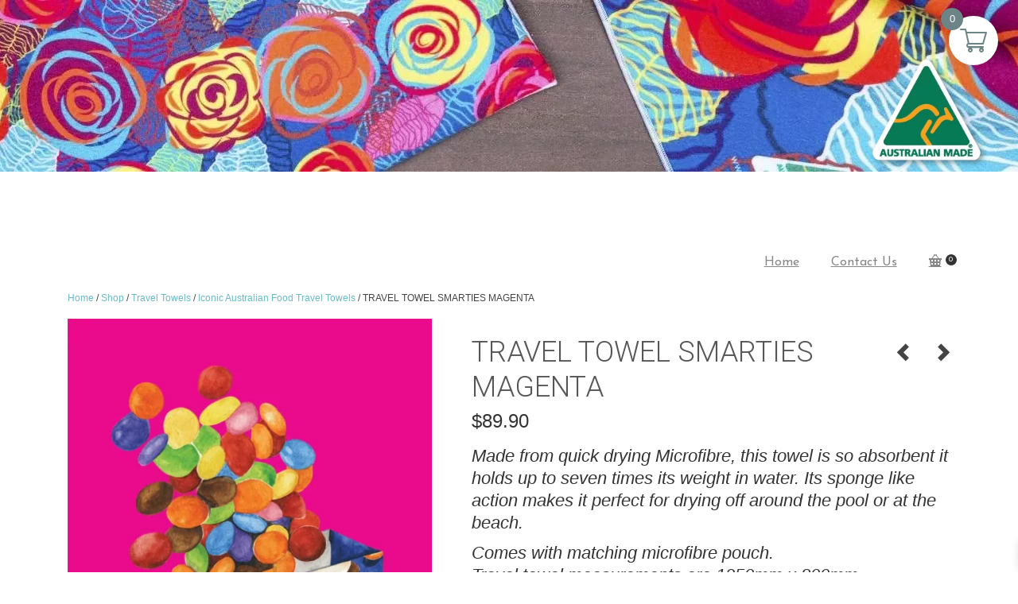

--- FILE ---
content_type: text/html; charset=UTF-8
request_url: https://kedesign.com.au/product/travel-towel-smarties-magenta/
body_size: 47900
content:
<!DOCTYPE html>
<!--[if lt IE 7]><html class="no-js lt-ie9 lt-ie8 lt-ie7" lang="en" itemscope="itemscope" itemtype="http://schema.org/WebPage"> <![endif]-->
<!--[if IE 7]><html class="no-js lt-ie9 lt-ie8" lang="en" itemscope="itemscope" itemtype="http://schema.org/WebPage"> <![endif]-->
<!--[if IE 8]><html class="no-js lt-ie9" lang="en" itemscope="itemscope" itemtype="http://schema.org/WebPage"> <![endif]-->
<!--[if gt IE 8]><!--><html class="no-js" lang="en" itemscope="itemscope" itemtype="http://schema.org/WebPage"> <!--<![endif]--><head><meta charset="UTF-8"><link rel="preconnect" href="https://fonts.gstatic.com/" crossorigin /><link rel="profile" href="https://gmpg.org/xfn/11"><meta name="viewport" content="width=device-width, initial-scale=1.0"><meta http-equiv="X-UA-Compatible" content="IE=edge"><meta name='robots' content='index, follow, max-image-preview:large, max-snippet:-1, max-video-preview:-1' /><style>img:is([sizes="auto" i],[sizes^="auto," i]){contain-intrinsic-size:3000px 1500px}</style><link rel="shortcut icon" type="image/x-icon" href="https://kedesign.com.au/wp-content/uploads/2016/03/favicon-04.png" /><title>TRAVEL TOWEL SMARTIES MAGENTA - KE Design Gift &amp; Home</title><link rel="canonical" href="https://kedesign.com.au/product/travel-towel-smarties-magenta/" /><meta property="og:locale" content="en_US" /><meta property="og:type" content="article" /><meta property="og:title" content="TRAVEL TOWEL SMARTIES MAGENTA - KE Design Gift &amp; Home" /><meta property="og:description" content="Made from quick drying Microfibre, this towel is so absorbent it holds up to seven times its weight in water. Its sponge like action makes it perfect for drying off around the pool or at the beach. Comes with matching microfibre pouch. Travel towel measurements are 1250mm x 800mm  Free shipping on all orders Australia-wide when you spend $20 or more." /><meta property="og:url" content="https://kedesign.com.au/product/travel-towel-smarties-magenta/" /><meta property="og:site_name" content="KE Design Gift &amp; Home" /><meta property="article:publisher" content="https://www.facebook.com/kedesignau/" /><meta property="article:modified_time" content="2020-08-27T15:05:39+00:00" /><meta property="og:image" content="https://kedesign.com.au/wp-content/uploads/2017/06/Tea-Towel-Smarties-Hot-Pink.png" /><meta property="og:image:width" content="800" /><meta property="og:image:height" content="1190" /><meta property="og:image:type" content="image/png" /> <script type="application/ld+json" class="yoast-schema-graph">{"@context":"https://schema.org","@graph":[{"@type":"WebPage","@id":"https://kedesign.com.au/product/travel-towel-smarties-magenta/","url":"https://kedesign.com.au/product/travel-towel-smarties-magenta/","name":"TRAVEL TOWEL SMARTIES MAGENTA - KE Design Gift &amp; Home","isPartOf":{"@id":"https://kedesign.com.au/#website"},"primaryImageOfPage":{"@id":"https://kedesign.com.au/product/travel-towel-smarties-magenta/#primaryimage"},"image":{"@id":"https://kedesign.com.au/product/travel-towel-smarties-magenta/#primaryimage"},"thumbnailUrl":"https://kedesign.com.au/wp-content/uploads/2017/06/Tea-Towel-Smarties-Hot-Pink.png","datePublished":"2017-01-24T23:18:47+00:00","dateModified":"2020-08-27T15:05:39+00:00","breadcrumb":{"@id":"https://kedesign.com.au/product/travel-towel-smarties-magenta/#breadcrumb"},"inLanguage":"en-US","potentialAction":[{"@type":"ReadAction","target":["https://kedesign.com.au/product/travel-towel-smarties-magenta/"]}]},{"@type":"ImageObject","inLanguage":"en-US","@id":"https://kedesign.com.au/product/travel-towel-smarties-magenta/#primaryimage","url":"https://kedesign.com.au/wp-content/uploads/2017/06/Tea-Towel-Smarties-Hot-Pink.png","contentUrl":"https://kedesign.com.au/wp-content/uploads/2017/06/Tea-Towel-Smarties-Hot-Pink.png","width":800,"height":1190,"caption":"TRAVEL TOWEL SMARTIES MAGENTA"},{"@type":"BreadcrumbList","@id":"https://kedesign.com.au/product/travel-towel-smarties-magenta/#breadcrumb","itemListElement":[{"@type":"ListItem","position":1,"name":"Home","item":"https://kedesign.com.au/"},{"@type":"ListItem","position":2,"name":"Shop","item":"https://kedesign.com.au/shop/"},{"@type":"ListItem","position":3,"name":"TRAVEL TOWEL SMARTIES MAGENTA"}]},{"@type":"WebSite","@id":"https://kedesign.com.au/#website","url":"https://kedesign.com.au/","name":"KE Design Gift &amp; Home","description":"Australia&#039;s Fastest Drying Tea Towel","publisher":{"@id":"https://kedesign.com.au/#organization"},"potentialAction":[{"@type":"SearchAction","target":{"@type":"EntryPoint","urlTemplate":"https://kedesign.com.au/?s={search_term_string}"},"query-input":{"@type":"PropertyValueSpecification","valueRequired":true,"valueName":"search_term_string"}}],"inLanguage":"en-US"},{"@type":"Organization","@id":"https://kedesign.com.au/#organization","name":"KE Design Gift & Home","url":"https://kedesign.com.au/","logo":{"@type":"ImageObject","inLanguage":"en-US","@id":"https://kedesign.com.au/#/schema/logo/image/","url":"https://kedesign.com.au/wp-content/uploads/2016/12/KE-Design-Logo-600px.png","contentUrl":"https://kedesign.com.au/wp-content/uploads/2016/12/KE-Design-Logo-600px.png","width":620,"height":680,"caption":"KE Design Gift & Home"},"image":{"@id":"https://kedesign.com.au/#/schema/logo/image/"},"sameAs":["https://www.facebook.com/kedesignau/","http://instagram.com/kedesignau","https://au.pinterest.com/kedesignau/"]}]}</script> <link rel='dns-prefetch' href='//www.googletagmanager.com' /><link rel='dns-prefetch' href='//fonts.googleapis.com' /><style id="woocommerce-coupon-box-custom-css" type="text/css"></style><style id="woocommerce-coupon-box-header-font" type="text/css"></style><style id="woocommerce-coupon-box-body-font" type="text/css"></style><style id="woocommerce-coupon-box-custom-input-border-radius" type="text/css"></style><style id="woocommerce-coupon-box-custom-input-color" type="text/css"></style><style id="woocommerce-coupon-box-custom-input-bg-color" type="text/css"></style><style id="woocommerce-coupon-box-email-input-color" type="text/css"></style><style id="woocommerce-coupon-box-email-input-bg-color" type="text/css"></style> <script>WebFontConfig={google:{families:["Raleway:400:latin","Roboto:100,300,400,500,700,900,100italic,300italic,400italic,500italic,700italic,900italic:latin","Dancing Script:400:latin","Josefin Sans:400,600:latin"]}};if ( typeof WebFont === "object" && typeof WebFont.load === "function" ) { WebFont.load( WebFontConfig ); }</script><script data-optimized="1" src="https://kedesign.com.au/wp-content/plugins/litespeed-cache/assets/js/webfontloader.min.js"></script> <link data-optimized="1" rel='stylesheet' id='address-autocomplete-billing-block-css' href='https://kedesign.com.au/wp-content/litespeed/css/52e44808b720c5475a88f20ad06da5e8.css?ver=41bbb' media='all' /><link data-optimized="1" rel='stylesheet' id='address-autocomplete-shipping-block-css' href='https://kedesign.com.au/wp-content/litespeed/css/9e569c0c0b2bfae761c6f405744e43ae.css?ver=deac2' media='all' /><link data-optimized="1" rel='stylesheet' id='wp-block-library-css' href='https://kedesign.com.au/wp-content/litespeed/css/3918241fbe0394d3d4e2b5ae79a932f0.css?ver=3032b' media='all' /><style id='classic-theme-styles-inline-css'>/*! This file is auto-generated */
.wp-block-button__link{color:#fff;background-color:#32373c;border-radius:9999px;box-shadow:none;text-decoration:none;padding:calc(.667em + 2px) calc(1.333em + 2px);font-size:1.125em}.wp-block-file__button{background:#32373c;color:#fff;text-decoration:none}</style><link data-optimized="1" rel='stylesheet' id='wp-components-css' href='https://kedesign.com.au/wp-content/litespeed/css/0a9904c0df6fd42ed9bb5a44ae34a9bf.css?ver=f2bf7' media='all' /><link data-optimized="1" rel='stylesheet' id='wp-preferences-css' href='https://kedesign.com.au/wp-content/litespeed/css/b8cceb855c833548049bbc9f9e13307c.css?ver=b4808' media='all' /><link data-optimized="1" rel='stylesheet' id='wp-block-editor-css' href='https://kedesign.com.au/wp-content/litespeed/css/35f95e1d196ada2d132392210363cc47.css?ver=57176' media='all' /><link data-optimized="1" rel='stylesheet' id='popup-maker-block-library-style-css' href='https://kedesign.com.au/wp-content/litespeed/css/01d1efb1b52c3d64026c37d075383b46.css?ver=294f1' media='all' /><style id='global-styles-inline-css'>:root{--wp--preset--aspect-ratio--square:1;--wp--preset--aspect-ratio--4-3:4/3;--wp--preset--aspect-ratio--3-4:3/4;--wp--preset--aspect-ratio--3-2:3/2;--wp--preset--aspect-ratio--2-3:2/3;--wp--preset--aspect-ratio--16-9:16/9;--wp--preset--aspect-ratio--9-16:9/16;--wp--preset--color--black:#000;--wp--preset--color--cyan-bluish-gray:#abb8c3;--wp--preset--color--white:#fff;--wp--preset--color--pale-pink:#f78da7;--wp--preset--color--vivid-red:#cf2e2e;--wp--preset--color--luminous-vivid-orange:#ff6900;--wp--preset--color--luminous-vivid-amber:#fcb900;--wp--preset--color--light-green-cyan:#7bdcb5;--wp--preset--color--vivid-green-cyan:#00d084;--wp--preset--color--pale-cyan-blue:#8ed1fc;--wp--preset--color--vivid-cyan-blue:#0693e3;--wp--preset--color--vivid-purple:#9b51e0;--wp--preset--color--pinnacle-primary:#333333;--wp--preset--color--pinnacle-primary-light:#6bbac6;--wp--preset--color--very-light-gray:#eee;--wp--preset--color--very-dark-gray:#444;--wp--preset--gradient--vivid-cyan-blue-to-vivid-purple:linear-gradient(135deg,rgba(6,147,227,1) 0%,rgb(155,81,224) 100%);--wp--preset--gradient--light-green-cyan-to-vivid-green-cyan:linear-gradient(135deg,rgb(122,220,180) 0%,rgb(0,208,130) 100%);--wp--preset--gradient--luminous-vivid-amber-to-luminous-vivid-orange:linear-gradient(135deg,rgba(252,185,0,1) 0%,rgba(255,105,0,1) 100%);--wp--preset--gradient--luminous-vivid-orange-to-vivid-red:linear-gradient(135deg,rgba(255,105,0,1) 0%,rgb(207,46,46) 100%);--wp--preset--gradient--very-light-gray-to-cyan-bluish-gray:linear-gradient(135deg,rgb(238,238,238) 0%,rgb(169,184,195) 100%);--wp--preset--gradient--cool-to-warm-spectrum:linear-gradient(135deg,rgb(74,234,220) 0%,rgb(151,120,209) 20%,rgb(207,42,186) 40%,rgb(238,44,130) 60%,rgb(251,105,98) 80%,rgb(254,248,76) 100%);--wp--preset--gradient--blush-light-purple:linear-gradient(135deg,rgb(255,206,236) 0%,rgb(152,150,240) 100%);--wp--preset--gradient--blush-bordeaux:linear-gradient(135deg,rgb(254,205,165) 0%,rgb(254,45,45) 50%,rgb(107,0,62) 100%);--wp--preset--gradient--luminous-dusk:linear-gradient(135deg,rgb(255,203,112) 0%,rgb(199,81,192) 50%,rgb(65,88,208) 100%);--wp--preset--gradient--pale-ocean:linear-gradient(135deg,rgb(255,245,203) 0%,rgb(182,227,212) 50%,rgb(51,167,181) 100%);--wp--preset--gradient--electric-grass:linear-gradient(135deg,rgb(202,248,128) 0%,rgb(113,206,126) 100%);--wp--preset--gradient--midnight:linear-gradient(135deg,rgb(2,3,129) 0%,rgb(40,116,252) 100%);--wp--preset--font-size--small:13px;--wp--preset--font-size--medium:20px;--wp--preset--font-size--large:36px;--wp--preset--font-size--x-large:42px;--wp--preset--spacing--20:0.44rem;--wp--preset--spacing--30:0.67rem;--wp--preset--spacing--40:1rem;--wp--preset--spacing--50:1.5rem;--wp--preset--spacing--60:2.25rem;--wp--preset--spacing--70:3.38rem;--wp--preset--spacing--80:5.06rem;--wp--preset--shadow--natural:6px 6px 9px rgba(0, 0, 0, 0.2);--wp--preset--shadow--deep:12px 12px 50px rgba(0, 0, 0, 0.4);--wp--preset--shadow--sharp:6px 6px 0px rgba(0, 0, 0, 0.2);--wp--preset--shadow--outlined:6px 6px 0px -3px rgba(255, 255, 255, 1), 6px 6px rgba(0, 0, 0, 1);--wp--preset--shadow--crisp:6px 6px 0px rgba(0, 0, 0, 1)}:where(.is-layout-flex){gap:.5em}:where(.is-layout-grid){gap:.5em}body .is-layout-flex{display:flex}.is-layout-flex{flex-wrap:wrap;align-items:center}.is-layout-flex>:is(*,div){margin:0}body .is-layout-grid{display:grid}.is-layout-grid>:is(*,div){margin:0}:where(.wp-block-columns.is-layout-flex){gap:2em}:where(.wp-block-columns.is-layout-grid){gap:2em}:where(.wp-block-post-template.is-layout-flex){gap:1.25em}:where(.wp-block-post-template.is-layout-grid){gap:1.25em}.has-black-color{color:var(--wp--preset--color--black)!important}.has-cyan-bluish-gray-color{color:var(--wp--preset--color--cyan-bluish-gray)!important}.has-white-color{color:var(--wp--preset--color--white)!important}.has-pale-pink-color{color:var(--wp--preset--color--pale-pink)!important}.has-vivid-red-color{color:var(--wp--preset--color--vivid-red)!important}.has-luminous-vivid-orange-color{color:var(--wp--preset--color--luminous-vivid-orange)!important}.has-luminous-vivid-amber-color{color:var(--wp--preset--color--luminous-vivid-amber)!important}.has-light-green-cyan-color{color:var(--wp--preset--color--light-green-cyan)!important}.has-vivid-green-cyan-color{color:var(--wp--preset--color--vivid-green-cyan)!important}.has-pale-cyan-blue-color{color:var(--wp--preset--color--pale-cyan-blue)!important}.has-vivid-cyan-blue-color{color:var(--wp--preset--color--vivid-cyan-blue)!important}.has-vivid-purple-color{color:var(--wp--preset--color--vivid-purple)!important}.has-black-background-color{background-color:var(--wp--preset--color--black)!important}.has-cyan-bluish-gray-background-color{background-color:var(--wp--preset--color--cyan-bluish-gray)!important}.has-white-background-color{background-color:var(--wp--preset--color--white)!important}.has-pale-pink-background-color{background-color:var(--wp--preset--color--pale-pink)!important}.has-vivid-red-background-color{background-color:var(--wp--preset--color--vivid-red)!important}.has-luminous-vivid-orange-background-color{background-color:var(--wp--preset--color--luminous-vivid-orange)!important}.has-luminous-vivid-amber-background-color{background-color:var(--wp--preset--color--luminous-vivid-amber)!important}.has-light-green-cyan-background-color{background-color:var(--wp--preset--color--light-green-cyan)!important}.has-vivid-green-cyan-background-color{background-color:var(--wp--preset--color--vivid-green-cyan)!important}.has-pale-cyan-blue-background-color{background-color:var(--wp--preset--color--pale-cyan-blue)!important}.has-vivid-cyan-blue-background-color{background-color:var(--wp--preset--color--vivid-cyan-blue)!important}.has-vivid-purple-background-color{background-color:var(--wp--preset--color--vivid-purple)!important}.has-black-border-color{border-color:var(--wp--preset--color--black)!important}.has-cyan-bluish-gray-border-color{border-color:var(--wp--preset--color--cyan-bluish-gray)!important}.has-white-border-color{border-color:var(--wp--preset--color--white)!important}.has-pale-pink-border-color{border-color:var(--wp--preset--color--pale-pink)!important}.has-vivid-red-border-color{border-color:var(--wp--preset--color--vivid-red)!important}.has-luminous-vivid-orange-border-color{border-color:var(--wp--preset--color--luminous-vivid-orange)!important}.has-luminous-vivid-amber-border-color{border-color:var(--wp--preset--color--luminous-vivid-amber)!important}.has-light-green-cyan-border-color{border-color:var(--wp--preset--color--light-green-cyan)!important}.has-vivid-green-cyan-border-color{border-color:var(--wp--preset--color--vivid-green-cyan)!important}.has-pale-cyan-blue-border-color{border-color:var(--wp--preset--color--pale-cyan-blue)!important}.has-vivid-cyan-blue-border-color{border-color:var(--wp--preset--color--vivid-cyan-blue)!important}.has-vivid-purple-border-color{border-color:var(--wp--preset--color--vivid-purple)!important}.has-vivid-cyan-blue-to-vivid-purple-gradient-background{background:var(--wp--preset--gradient--vivid-cyan-blue-to-vivid-purple)!important}.has-light-green-cyan-to-vivid-green-cyan-gradient-background{background:var(--wp--preset--gradient--light-green-cyan-to-vivid-green-cyan)!important}.has-luminous-vivid-amber-to-luminous-vivid-orange-gradient-background{background:var(--wp--preset--gradient--luminous-vivid-amber-to-luminous-vivid-orange)!important}.has-luminous-vivid-orange-to-vivid-red-gradient-background{background:var(--wp--preset--gradient--luminous-vivid-orange-to-vivid-red)!important}.has-very-light-gray-to-cyan-bluish-gray-gradient-background{background:var(--wp--preset--gradient--very-light-gray-to-cyan-bluish-gray)!important}.has-cool-to-warm-spectrum-gradient-background{background:var(--wp--preset--gradient--cool-to-warm-spectrum)!important}.has-blush-light-purple-gradient-background{background:var(--wp--preset--gradient--blush-light-purple)!important}.has-blush-bordeaux-gradient-background{background:var(--wp--preset--gradient--blush-bordeaux)!important}.has-luminous-dusk-gradient-background{background:var(--wp--preset--gradient--luminous-dusk)!important}.has-pale-ocean-gradient-background{background:var(--wp--preset--gradient--pale-ocean)!important}.has-electric-grass-gradient-background{background:var(--wp--preset--gradient--electric-grass)!important}.has-midnight-gradient-background{background:var(--wp--preset--gradient--midnight)!important}.has-small-font-size{font-size:var(--wp--preset--font-size--small)!important}.has-medium-font-size{font-size:var(--wp--preset--font-size--medium)!important}.has-large-font-size{font-size:var(--wp--preset--font-size--large)!important}.has-x-large-font-size{font-size:var(--wp--preset--font-size--x-large)!important}:where(.wp-block-post-template.is-layout-flex){gap:1.25em}:where(.wp-block-post-template.is-layout-grid){gap:1.25em}:where(.wp-block-columns.is-layout-flex){gap:2em}:where(.wp-block-columns.is-layout-grid){gap:2em}:root :where(.wp-block-pullquote){font-size:1.5em;line-height:1.6}</style><style id='woocommerce-inline-inline-css'>.woocommerce form .form-row .required{visibility:visible}</style><link data-optimized="1" rel='stylesheet' id='mc4wp-form-themes-css' href='https://kedesign.com.au/wp-content/litespeed/css/c76d062556def34b4c32b14db1469eb2.css?ver=67826' media='all' /><link data-optimized="1" rel='stylesheet' id='dashicons-css' href='https://kedesign.com.au/wp-content/litespeed/css/70efbf07f868c865c8b48daa0e4689c4.css?ver=17495' media='all' /><link data-optimized="1" rel='stylesheet' id='cfvsw_swatches_product-css' href='https://kedesign.com.au/wp-content/litespeed/css/8077077a26dfa47e5cb89d7ed845e984.css?ver=3a504' media='all' /><style id='cfvsw_swatches_product-inline-css'>.cfvsw-tooltip{background:#000;color:#fff}.cfvsw-tooltip:before{background:#000}:root{--cfvsw-swatches-font-size:14px;--cfvsw-swatches-border-color:#000000;--cfvsw-swatches-border-color-hover:#00000080;--cfvsw-swatches-border-width:1px;--cfvsw-swatches-label-font-size:12px;--cfvsw-swatches-tooltip-font-size:12px}</style><link data-optimized="1" rel='stylesheet' id='brands-styles-css' href='https://kedesign.com.au/wp-content/litespeed/css/f846b55b538cb97485444455ad87f78c.css?ver=2f781' media='all' /><link data-optimized="1" rel='stylesheet' id='select2-css' href='https://kedesign.com.au/wp-content/litespeed/css/dfafbce2838f601163107e0acbefc18e.css?ver=8f3bb' media='all' /><link data-optimized="1" rel='stylesheet' id='lightslider-css' href='https://kedesign.com.au/wp-content/litespeed/css/858e2a60e65fa966cee399a380588ea6.css?ver=8a696' media='all' /><link data-optimized="1" rel='stylesheet' id='xoo-wsc-fonts-css' href='https://kedesign.com.au/wp-content/litespeed/css/18d0b2bf6075f304e6a70f8fbe2fa5d1.css?ver=4cb4c' media='all' /><link data-optimized="1" rel='stylesheet' id='xoo-wsc-style-css' href='https://kedesign.com.au/wp-content/litespeed/css/9d230430f10142ac98112da7a8cdc03f.css?ver=c4d63' media='all' /><style id='xoo-wsc-style-inline-css'>.xoo-wsc-sp-left-col img,.xoo-wsc-sp-left-col{max-width:80px}.xoo-wsc-sp-right-col{font-size:14px}.xoo-wsc-sp-container,.xoo-wsc-dr-sp{background-color:#eee}.xoo-wsc-ft-buttons-cont a.xoo-wsc-ft-btn,.xoo-wsc-markup .xoo-wsc-btn,.xoo-wsc-markup .woocommerce-shipping-calculator button[type="submit"]{background-color:#6c8485;color:#fff;border:2px solid #fff;padding:18px 20px}.xoo-wsc-ft-buttons-cont a.xoo-wsc-ft-btn:hover,.xoo-wsc-markup .xoo-wsc-btn:hover,.xoo-wsc-markup .woocommerce-shipping-calculator button[type="submit"]:hover{background-color:#fff;color:#6c8485;border:2px solid #6c8485}.xoo-wsc-footer{background-color:#fff;color:#2b3e51;padding:18px 20px;box-shadow:0 -4px 10px #0000001a}.xoo-wsc-footer,.xoo-wsc-footer a,.xoo-wsc-footer .amount{font-size:18px}.xoo-wsc-ft-buttons-cont{grid-template-columns:auto}.xoo-wsc-basket{top:10px;right:15px;background-color:#fff;color:#6c8485;box-shadow:2px 0 15px 2px #0000001a;border-radius:50%;display:flex;width:62px;height:62px}.xoo-wsc-bki{font-size:34px}.xoo-wsc-items-count{top:-10px;left:-10px}.xoo-wsc-items-count{background-color:#6c8485;color:#fff}.xoo-wsc-container,.xoo-wsc-slider,.xoo-wsc-drawer{max-width:400px;right:-400px;top:0;bottom:0;top:0;font-family:Arial,Helvetica,sans-serif}.xoo-wsc-drawer{max-width:350px}.xoo-wsc-cart-active .xoo-wsc-container,.xoo-wsc-slider-active .xoo-wsc-slider{right:0}.xoo-wsc-drawer-active .xoo-wsc-drawer{right:400px}.xoo-wsc-drawer{right:0}.xoo-wsc-cart-active .xoo-wsc-basket{right:400px}.xoo-wsc-slider{right:-400px}span.xoo-wsch-close,.xoo-wscdh-close{font-size:32px;right:10px}.xoo-wsch-top{justify-content:flex-start}.xoo-wsch-text{font-size:20px}.xoo-wsc-header,.xoo-wsc-drawer-header{color:#fff;background-color:#6c8485;border-bottom:4px solid #eee}.xoo-wsc-sb-bar>span{background-color:#6c8485}.xoo-wsc-body{background-color:#f8f9fa}.xoo-wsc-body,.xoo-wsc-body span.amount,.xoo-wsc-body a{font-size:16px;color:#2b3e51}.xoo-wsc-product,.xoo-wsc-sp-product{padding:10px 15px;margin:15px 15px;border-radius:5px;box-shadow:0 2px 2px #00000005;background-color:#fff}.xoo-wsc-body .xoo-wsc-ft-totals{padding:10px 15px;margin:15px 15px}.xoo-wsc-product-cont{padding:10px 10px}.xoo-wsc-pattern-row .xoo-wsc-img-col{width:30%}.xoo-wsc-pattern-card .xoo-wsc-img-col img{max-width:100%;display:table;margin:0 auto}.xoo-wsc-pattern-row .xoo-wsc-sum-col{width:70%}.xoo-wsc-pattern-card .xoo-wsc-product-cont{width:50%}.xoo-wsc-pattern-card .xoo-wsc-product{border:0;box-shadow:0 10px 15px -12px #0000001a}.xoo-wsc-pattern-card .xoo-wsc-img-col{background-color:#eee}.xoo-wsc-sm-front{background-color:#eee}.xoo-wsc-pattern-card,.xoo-wsc-sm-front{border-bottom-left-radius:5px;border-bottom-right-radius:5px}.xoo-wsc-pattern-card,.xoo-wsc-img-col img,.xoo-wsc-img-col{border-top-left-radius:5px;border-top-right-radius:5px}.xoo-wsc-sm-back{background-color:#fff}.xoo-wsc-sm-front,.xoo-wsc-sm-back{color:#000}.xoo-wsc-sm-info{flex-grow:1;align-self:stretch}.xoo-wsc-sm-left{justify-content:space-evenly}.xoo-wsc-qty-box{max-width:80px}.xoo-wsc-qty-box.xoo-wsc-qtb-square{border-color:#aaa}input[type="number"].xoo-wsc-qty{border-color:#aaa;background-color:;color:;height:30px;line-height:30px}input[type="number"].xoo-wsc-qty,.xoo-wsc-qtb-square{border-width:1px;border-style:solid}.xoo-wsc-chng{background-color:#fff;color:;width:20px}.xoo-wsc-qtb-circle .xoo-wsc-chng{height:20px;line-height:20px}.xoo-wsc-sc-count{background-color:#000;color:#fff}.xoo-wsc-sc-bki{font-size:28px;color:28}.xoo-wsc-sc-cont{color:#000}.xoo-wsc-sp-column li.xoo-wsc-sp-prod-cont{width:50%}.added_to_cart{display:none!important}.magictime{animation-duration:0.5s}span.xoo-wsc-dtg-icon{right:calc(100% - 11px)}.xoo-wsc-sp-product{background-color:#fff}@media only screen and (max-width:600px){.xoo-wsc-basket{width:40px;height:40px}.xoo-wsc-bki{font-size:20px}span.xoo-wsc-items-count{width:17px;height:17px;line-height:17px;top:-7px;left:-7px}}.xoo-wsc-product dl.variation{display:block}.xoo-wsc-drawer{z-index:1000000}.xoo-wsc-body{background-color:#eee}.xoo-wsc-pattern-row .xoo-wsc-img-col,.xoo-wsc-sp-left-col{max-height:100px;overflow:hidden}ul.xoo-wsc-notices{padding:7px 8px 6px 17px;font-size:20px}li.xoo-wsc-notice-success{background-color:#e5f5e6}ul.xoo-wsc-notices li{padding:15px 25px;border-radius:5px}.xoo-wsc-drawer-header{justify-content:left}</style><link data-optimized="1" rel='stylesheet' id='dflip-style-css' href='https://kedesign.com.au/wp-content/litespeed/css/3c931f7436b1bda6cbf89cdd7459eb1d.css?ver=183ce' media='all' /><link data-optimized="1" rel='stylesheet' id='wc_stripe_express_checkout_style-css' href='https://kedesign.com.au/wp-content/litespeed/css/ed3d83c9881bcc2f108057674bb854ee.css?ver=e2185' media='all' /><style id='kadence-blocks-global-variables-inline-css'>:root{--global-kb-font-size-sm:clamp(0.8rem, 0.73rem + 0.217vw, 0.9rem);--global-kb-font-size-md:clamp(1.1rem, 0.995rem + 0.326vw, 1.25rem);--global-kb-font-size-lg:clamp(1.75rem, 1.576rem + 0.543vw, 2rem);--global-kb-font-size-xl:clamp(2.25rem, 1.728rem + 1.63vw, 3rem);--global-kb-font-size-xxl:clamp(2.5rem, 1.456rem + 3.26vw, 4rem);--global-kb-font-size-xxxl:clamp(2.75rem, 0.489rem + 7.065vw, 6rem)}:root{--global-palette1:#3182CE;--global-palette2:#2B6CB0;--global-palette3:#1A202C;--global-palette4:#2D3748;--global-palette5:#4A5568;--global-palette6:#718096;--global-palette7:#EDF2F7;--global-palette8:#F7FAFC;--global-palette9:#ffffff}</style><link data-optimized="1" rel='stylesheet' id='pinnacle_theme-css' href='https://kedesign.com.au/wp-content/litespeed/css/39a13c4b84dc582ef4e3f829475859a2.css?ver=7a804' media='all' /><link data-optimized="1" rel='stylesheet' id='pinnacle_skin-css' href='https://kedesign.com.au/wp-content/litespeed/css/bde9226588b602d39cf32fb161a38359.css?ver=38359' media='all' /><link data-optimized="1" rel='stylesheet' id='child-css' href='https://kedesign.com.au/wp-content/litespeed/css/347b9584e228e2efff460ec869a034c3.css?ver=46152' media='all' /> <script type="text/template" id="tmpl-variation-template"><div class="woocommerce-variation-description">{{{ data.variation.variation_description }}}</div>
	<div class="woocommerce-variation-price">{{{ data.variation.price_html }}}</div>
	<div class="woocommerce-variation-availability">{{{ data.variation.availability_html }}}</div></script> <script type="text/template" id="tmpl-unavailable-variation-template"><p role="alert">Sorry, this product is unavailable. Please choose a different combination.</p></script> <script id="woocommerce-google-analytics-integration-gtag-js-after">/* Google Analytics for WooCommerce (gtag.js) */
					window.dataLayer = window.dataLayer || [];
					function gtag(){dataLayer.push(arguments);}
					// Set up default consent state.
					for ( const mode of [{"analytics_storage":"denied","ad_storage":"denied","ad_user_data":"denied","ad_personalization":"denied","region":["AT","BE","BG","HR","CY","CZ","DK","EE","FI","FR","DE","GR","HU","IS","IE","IT","LV","LI","LT","LU","MT","NL","NO","PL","PT","RO","SK","SI","ES","SE","GB","CH"]}] || [] ) {
						gtag( "consent", "default", { "wait_for_update": 500, ...mode } );
					}
					gtag("js", new Date());
					gtag("set", "developer_id.dOGY3NW", true);
					gtag("config", "G-MFDLPVHV1Q", {"track_404":true,"allow_google_signals":true,"logged_in":false,"linker":{"domains":[],"allow_incoming":false},"custom_map":{"dimension1":"logged_in"}});</script> <script src="https://kedesign.com.au/wp-includes/js/jquery/jquery.min.js?ver=3.7.1" id="jquery-core-js"></script> <script src="https://kedesign.com.au/wp-includes/js/jquery/jquery-migrate.min.js?ver=3.4.1" id="jquery-migrate-js"></script> <script src="https://kedesign.com.au/wp-content/plugins/woocommerce/assets/js/jquery-blockui/jquery.blockUI.min.js?ver=2.7.0-wc.10.3.7" id="wc-jquery-blockui-js" data-wp-strategy="defer"></script> <script id="wc-add-to-cart-js-extra">var wc_add_to_cart_params = {"ajax_url":"\/wp-admin\/admin-ajax.php","wc_ajax_url":"\/?wc-ajax=%%endpoint%%","i18n_view_cart":"View cart","cart_url":"https:\/\/kedesign.com.au\/cart\/","is_cart":"","cart_redirect_after_add":"no"};</script> <script src="https://kedesign.com.au/wp-content/plugins/woocommerce/assets/js/frontend/add-to-cart.min.js?ver=10.3.7" id="wc-add-to-cart-js" defer data-wp-strategy="defer"></script> <script src="https://kedesign.com.au/wp-content/plugins/woocommerce/assets/js/flexslider/jquery.flexslider.min.js?ver=2.7.2-wc.10.3.7" id="wc-flexslider-js" defer data-wp-strategy="defer"></script> <script id="wc-single-product-js-extra">var wc_single_product_params = {"i18n_required_rating_text":"Please select a rating","i18n_rating_options":["1 of 5 stars","2 of 5 stars","3 of 5 stars","4 of 5 stars","5 of 5 stars"],"i18n_product_gallery_trigger_text":"View full-screen image gallery","review_rating_required":"yes","flexslider":{"rtl":false,"animation":"slide","smoothHeight":true,"directionNav":false,"controlNav":"thumbnails","slideshow":false,"animationSpeed":500,"animationLoop":false,"allowOneSlide":false},"zoom_enabled":"","zoom_options":[],"photoswipe_enabled":"","photoswipe_options":{"shareEl":false,"closeOnScroll":false,"history":false,"hideAnimationDuration":0,"showAnimationDuration":0},"flexslider_enabled":"1"};</script> <script src="https://kedesign.com.au/wp-content/plugins/woocommerce/assets/js/frontend/single-product.min.js?ver=10.3.7" id="wc-single-product-js" defer data-wp-strategy="defer"></script> <script src="https://kedesign.com.au/wp-content/plugins/woocommerce/assets/js/js-cookie/js.cookie.min.js?ver=2.1.4-wc.10.3.7" id="wc-js-cookie-js" defer data-wp-strategy="defer"></script> <script id="woocommerce-js-extra">var woocommerce_params = {"ajax_url":"\/wp-admin\/admin-ajax.php","wc_ajax_url":"\/?wc-ajax=%%endpoint%%","i18n_password_show":"Show password","i18n_password_hide":"Hide password"};</script> <script src="https://kedesign.com.au/wp-content/plugins/woocommerce/assets/js/frontend/woocommerce.min.js?ver=10.3.7" id="woocommerce-js" defer data-wp-strategy="defer"></script> <script src="https://kedesign.com.au/wp-includes/js/underscore.min.js?ver=1.13.7" id="underscore-js"></script> <script id="wp-util-js-extra">var _wpUtilSettings = {"ajax":{"url":"\/wp-admin\/admin-ajax.php"}};</script> <script src="https://kedesign.com.au/wp-includes/js/wp-util.min.js?ver=b24fa67b49828ed7c4b142fa4a60243e" id="wp-util-js"></script> <link rel="https://api.w.org/" href="https://kedesign.com.au/wp-json/" /><link rel="alternate" title="JSON" type="application/json" href="https://kedesign.com.au/wp-json/wp/v2/product/6915" /><link rel="EditURI" type="application/rsd+xml" title="RSD" href="https://kedesign.com.au/xmlrpc.php?rsd" /><link rel="alternate" title="oEmbed (JSON)" type="application/json+oembed" href="https://kedesign.com.au/wp-json/oembed/1.0/embed?url=https%3A%2F%2Fkedesign.com.au%2Fproduct%2Ftravel-towel-smarties-magenta%2F" /><link rel="alternate" title="oEmbed (XML)" type="text/xml+oembed" href="https://kedesign.com.au/wp-json/oembed/1.0/embed?url=https%3A%2F%2Fkedesign.com.au%2Fproduct%2Ftravel-towel-smarties-magenta%2F&#038;format=xml" /> <script>document.createElement( "picture" );if(!window.HTMLPictureElement && document.addEventListener) {window.addEventListener("DOMContentLoaded", function() {var s = document.createElement("script");s.src = "https://kedesign.com.au/wp-content/plugins/webp-express/js/picturefill.min.js";document.body.appendChild(s);});}</script> <meta name="viewport" content="width=device-width, initial-scale=1.0, maximum-scale=1.0, user-scalable=no" /> <script type="text/javascript">var light_error = "The Image could not be loaded.", light_of = "%curr% of %total%", light_load = "Loading...";</script><style type="text/css" id="kt-custom-css">#topbar{height:48px}#topbar ul.sf-menu li a,#topbar .top-menu-cart-btn,#topbar .top-menu-search-btn,#topbar .topbarsociallinks li a,#topbar .nav-trigger-case .kad-navbtn,#topbar .kadence_social_widget{line-height:48px}#kad-banner #topbar .topbarsociallinks li a{font-size:16px}.trans-header #pageheader{padding-top:228px}.titleclass .header-color-overlay{opacity:1}.headerfont,.tp-caption,.yith-wcan-list li,.yith-wcan .yith-wcan-reset-navigation,ul.yith-wcan-label li a,.product_item .price{font-family:Roboto}.topbarmenu ul li{font-family:Arial,Helvetica,sans-serif}#kadbreadcrumbs{font-family:Arial,Helvetica,sans-serif}a:hover,.has-pinnacle-primary-light-color{color:#6bbac6}.kad-btn-primary:hover,.login .form-row .button:hover,#payment #place_order:hover,.yith-wcan .yith-wcan-reset-navigation:hover,.widget_shopping_cart_content .checkout:hover,.woocommerce-message .button:hover,#commentform .form-submit #submit:hover,.wpcf7 input.wpcf7-submit:hover,.widget_layered_nav_filters ul li a:hover,table.shop_table td.actions .checkout-button.button:hover,.product_item.hidetheaction:hover .add_to_cart_button,.kad-btn-primary:hover,input[type="submit"].button:hover,.single_add_to_cart_button:hover,.order-actions .button:hover,.woocommerce-message .button:hover,#kad-top-cart-popup .buttons .button.checkout:hover,#kad-head-cart-popup .buttons .button.checkout:hover,#kad-mobile-menu-cart-popup .buttons .button.checkout:hover,#commentform .form-submit #submit:hover,.checkout-button:hover,#payment #place_order:hover,.widget_shopping_cart_content .checkout:hover,.cart-collaterals .shipping_calculator .button:hover,.yith-wcan .yith-wcan-reset-navigation:hover,.login .form-row .button:hover,.post-password-form input[type="submit"]:hover,table.shop_table td.actions .checkout-button.button:hover .widget_layered_nav ul li.chosen a:hover,.checkout-button:hover,.order-actions .button:hover,input[type="submit"].button:hover,.product_item.hidetheaction:hover .kad_add_to_cart,.product_item.hidetheaction:hover a.button,.post-password-form input[type="submit"]:hover,.return-to-shop a.wc-backward:hover,.has-pinnacle-primary-light-background-color{background:#6bbac6}.titleclass{background:#fff}.kt-home-call-to-action{padding:40px 0}.kt-call-sitewide-to-action{padding:40px 0}.home-message:hover{background-color:#333;background-color:rgb(51 51 51 / .6)}nav.woocommerce-pagination ul li a:hover,.wp-pagenavi a:hover,.woocommerce-info,.panel-heading .accordion-toggle,.variations .kad_radio_variations label:hover,.variations .kad_radio_variations label.selectedValue,.variations .kad_radio_variations label:hover{border-color:#333}a,.product_price ins .amount,.price ins .amount,.price ins,.color_primary,.postedinbottom a:hover,.footerclass a:hover,.posttags a:hover,.subhead a:hover,.nav-trigger-case:hover .kad-menu-name,.star-rating,.kad-btn-border-white:hover,.tp-caption .kad-btn-border-white:hover,.woocommerce-info:before,.nav-trigger-case:hover .kad-navbtn,#wp-calendar a,.widget_categories .widget-inner .cat-item a:hover,.widget_archive li a:hover,.widget_nav_menu li a:hover,.widget_recent_entries li a:hover,.widget_pages li a:hover,.product-categories li a:hover,.product-categories li a:hover,.has-pinnacle-primary-color{color:#333}.widget_price_filter .ui-slider .ui-slider-handle,.kt-page-pagnation a:hover,.kt-page-pagnation>span,.product_item .kad_add_to_cart:hover,.product_item.hidetheaction:hover a.button:hover,.product_item a.button:hover,.product_item.hidetheaction:hover .kad_add_to_cart:hover,.kad-btn-primary,html .woocommerce-page .widget_layered_nav ul.yith-wcan-label li a:hover,html .woocommerce-page .widget_layered_nav ul.yith-wcan-label li.chosen a,nav.woocommerce-pagination ul li span.current,nav.woocommerce-pagination ul li a:hover,.woocommerce-message .button,.widget_layered_nav_filters ul li a,.widget_layered_nav ul li.chosen a,.wpcf7 input.wpcf7-submit,.yith-wcan .yith-wcan-reset-navigation,.panel-heading .accordion-toggle,.nav-tabs li.active,.menu-cart-btn .kt-cart-total,.form-search .search-icon,.product_item .add_to_cart_button:hover,div.product .woocommerce-tabs ul.tabs li.active,#containerfooter .menu li a:hover,.bg_primary,p.demo_store,#commentform .form-submit #submit,.kad-hover-bg-primary:hover,.widget_shopping_cart_content .checkout,.product_item.hidetheaction:hover .add_to_cart_button:hover,.productnav a:hover,.kad-btn-primary,.single_add_to_cart_button,#commentform .form-submit #submit,#payment #place_order,.yith-wcan .yith-wcan-reset-navigation,.checkout-button,.widget_shopping_cart_content .checkout,.cart-collaterals .shipping_calculator .button,.login .form-row .button,.order-actions .button,input[type="submit"].button,.post-password-form input[type="submit"],#kad-top-cart-popup .button.checkout,#kad-head-cart-popup .button.checkout,#kad-mobile-menu-cart-popup .button.checkout,table.shop_table td.actions .checkout-button.button,.select2-container .select2-choice .select2-arrow,.woocommerce span.onsale,span.onsale,.woocommerce #carouselcontainer span.onsale,#filters li a.selected,#filters li a:hover,.p_primarystyle .portfolio-hoverover,.woocommerce-message,.woocommerce-error,a.added_to_cart:hover,.cart-collaterals .cart_totals tr.order-total,.cart-collaterals .shipping_calculator h2 a:hover,.top-menu-cart-btn .kt-cart-total,#topbar ul.sf-menu li a:hover,.topbarmenu ul.sf-menu li.sf-dropdown:hover,.topbarsociallinks li a:hover,#topbar .nav-trigger-case .kad-navbtn:hover,.top-menu-search-btn:hover,.top-search-btn.collapsed:hover,.top-menu-cart-btn:hover,.top-cart-btn.collapsed:hover,.wp-pagenavi .current,.wp-pagenavi a:hover,.login .form-row .button,.post-password-form input[type="submit"],.kad-post-navigation .kad-previous-link a:hover span,.kad-post-navigation .kad-next-link a:hover span,.select2-results .select2-highlighted,.variations .kad_radio_variations label.selectedValue,#payment #place_order,.checkout-button,input[type="submit"].button,.order-actions .button,.productnav a:hover,#nav-main ul.sf-menu ul li a:hover,#nav-main ul.sf-menu ul li.current-menu-item a,.woocommerce-checkout .chosen-container .chosen-results li.highlighted,.return-to-shop a.wc-backward,.home-iconmenu .home-icon-item:hover i,.home-iconmenu .home-icon-item:hover h4:after,.home-iconmenu .home-icon-item:hover .kad-btn-primary,.image_menu_hover_class,.kad-icon-box:hover h4:after,.kad-icon-box:hover h3:after,.kad-icon-box:hover i,.kad-icon-box:hover .kad-btn-primary,.select2-container--default .select2-selection--single .select2-selection__arrow,.select2-container--default .select2-results__option--highlighted[aria-selected],.has-pinnacle-primary-background-color{background:#333}.page-header{text-align:left}@media (max-width:992px){#kadbreadcrumbs{text-align:left}}@media (-webkit-min-device-pixel-ratio:2),(min-resolution:192dpi){body #kad-banner #logo .kad-standard-logo,.trans-header .is-sticky #kad-banner #logo .kad-standard-logo{background-image:url(https://kedesign.com.au/wp-content/uploads/2019/01/ke-Home-logo-800.png)!important}}@media (-webkit-min-device-pixel-ratio:2),(min-resolution:192dpi){.trans-header #kad-banner #logo .kad-standard-logo-tranbg{background-image:url(https://kedesign.com.au/wp-content/uploads/2019/01/ke-Home-logo-400.png)!important}}.product_item .product_details h5{min-height:75px}.kad-animation{opacity:1;top:0}.kad_portfolio_fade_in,.kad_product_fade_in,.kad_gallery_fade_in,.kad_testimonial_fade_in,.kad_staff_fade_in,.kad_blog_fade_in,.kt_item_fade_in{opacity:1}.none-trans-header .nav-trigger-case.collapsed .kad-navbtn,.is-sticky .nav-trigger-case.collapsed .kad-navbtn{color:#878787}.kad-mobile-nav .form-search .search-query{color:#fff}.kad-header-style-basic #nav-main ul.sf-menu>li>a,.kad-header-style-basic #kad-shrinkheader #mobile-nav-trigger a{line-height:180px}#header-content-top *{font-size:20px;line-height:24px;text-shadow:0 0 11px rgb(255 255 255 / 50%)}@media (max-width:500px){.doggy .trans-header #pageheader{background:url(https://kedesign.com.au/wp-content/uploads/2023/08/doggy-prod-banner-mob-1.jpg)!important;background-position:center top!important;background-size:contain!important}}.page-id-17632 #pageheader{display:none}.page-id-17632 .kad-header-right .aust-made{display:none!important}.page-id-18156 #pageheader{display:none}.page-id-18156 .kad-header-right .aust-made{display:none!important}.page-id-18156 #containerfooter{display:none!important}.page-id-18345 #pageheader{display:none}.page-id-18345 .kad-header-right .aust-made{display:none!important}.page-id-18345 #containerfooter{display:none!important}.entry-content a:link{text-decoration:underline}.product-cat-menu{padding-bottom:58px!important;padding-top:40px!important}.product-cat-menu li{margin:15px 20px;background-color:#eaf0f0}.product-img-case{margin-top:30px}.product-summary-case{margin-top:30px}.woocommerce-product-details__short-description{font-style:italic}#ship-to-different-address label{font-size:36px;font-family:Roboto}.woocommerce-page table.shop_table tfoot td{font-weight:700;font-size:17px}#customer_details h3{font-family:roboto}.main #kadbreadcrumbs{position:absolute}.main #kadbreadcrumbs a{color:#6bbac6}#kadbreadcrumbs{font-size:12px!important;float:left!important}.cfvsw-selected-swatch{border:3px solid var(--cfvsw-swatches-border-color-hover,#00000090)!important;box-sizing:border-box}#containerfooter .menu li a{text-decoration:underline}.reset_variations{display:none}</style> <script async src="https://www.googletagmanager.com/gtag/js?id=G-MFDLPVHV1Q"></script> <script>window.dataLayer = window.dataLayer || [];
  function gtag(){dataLayer.push(arguments);}
  gtag('js', new Date());

  gtag('config', 'G-MFDLPVHV1Q');</script><style>.mc4wp-checkbox-contact-form-7{clear:both;width:auto;display:block;position:static}.mc4wp-checkbox-contact-form-7 input{float:none;vertical-align:middle;-webkit-appearance:checkbox;width:auto;max-width:21px;margin:0 6px 0 0;padding:0;position:static;display:inline-block!important}.mc4wp-checkbox-contact-form-7 label{float:none;cursor:pointer;width:auto;margin:0 0 16px;display:block;position:static}</style><noscript><style>.woocommerce-product-gallery{ opacity: 1 !important; }</style></noscript>
<!--[if lt IE 9]> <script src="https://kedesign.com.au/wp-content/themes/pinnacle_premium/assets/js/vendor/respond.min.js"></script> <![endif]--><link rel="icon" href="https://kedesign.com.au/wp-content/uploads/2023/02/favicon-041-60x60.png" sizes="32x32" /><link rel="icon" href="https://kedesign.com.au/wp-content/uploads/2023/02/favicon-041.png" sizes="192x192" /><link rel="apple-touch-icon" href="https://kedesign.com.au/wp-content/uploads/2023/02/favicon-041.png" /><meta name="msapplication-TileImage" content="https://kedesign.com.au/wp-content/uploads/2023/02/favicon-041.png" /><style type="text/css" title="dynamic-css" class="options-output">.kad-primary-nav ul.sf-menu a,.nav-trigger-case.collapsed .kad-navbtn{color:#606060}.sticky-wrapper #logo a.brand,.trans-header #logo a.brand{color:#fff}.is-sticky header #logo a.brand,.logofont,.none-trans-header header #logo a.brand,header #logo a.brand{font-family:Raleway;font-weight:400;font-style:normal;color:#444;font-size:32px}.titleclass{background-color:#fff;background-repeat:no-repeat;background-size:contain;background-attachment:scroll;background-position:center center}.titleclass .header-color-overlay{background:#fff0}.titleclass h1{color:#333}.titleclass .subtitle{color:#333}.home_titleclass{background-color:#86d4f6}.kad-call-title-case .kad-call-title{color:#fff}.kad-call-button-case a.kad-btn-primary{color:#000}.kad-call-button-case a.kad-btn-primary{background-color:#eee}.kad-call-button-case a.kad-btn-primary:hover{color:#86d4f6}.kt-home-call-to-action{background-color:#86d4f6;background-position:center center}.product_item .product_details h5,.product-category.grid_item a h5{font-family:Arial,Helvetica,sans-serif;text-align:left;line-height:18px;font-weight:400;font-style:normal;color:#333;font-size:14px}#kadbreadcrumbs,#kadbreadcrumbs a,.portfolionav a{color:#6bbac6}.contentclass{background-color:#fff0}.topclass{background-color:#444}.is-sticky .headerclass,.none-trans-header .headerclass{background-color:#fff0}.kad-primary-nav>ul{background-color:#fff0;background-size:cover}.mobileclass{background-color:#4444}.postclass{background-color:#fff}.panel-row-style-wide-feature{background-color:#fff}.footerclass{background-color:#6c8485}body{background-color:#fff}h1{font-family:Roboto;line-height:44px;font-weight:300;font-style:normal;color:#565656;font-size:36px}h2{font-family:Roboto;line-height:44px;font-weight:300;font-style:normal;color:#565656;font-size:36px}h3{font-family:"Dancing Script";line-height:48px;font-weight:400;font-style:normal;color:#565656;font-size:48px}h4{font-family:"Dancing Script";line-height:40px;font-weight:400;font-style:normal;color:#565656;font-size:32px}h5{font-family:Arial,Helvetica,sans-serif;line-height:32px;font-weight:400;font-style:normal;font-size:22px}.subtitle{font-family:Arial,Helvetica,sans-serif;line-height:28px;font-weight:400;font-style:normal;font-size:22px}body{font-family:Arial,Helvetica,sans-serif;line-height:28px;font-weight:400;font-style:normal;font-size:22px}.is-sticky .kad-primary-nav ul.sf-menu a,ul.sf-menu a,.none-trans-header .kad-primary-nav ul.sf-menu a{font-family:Arial,Helvetica,sans-serif;font-weight:400;font-style:normal;color:#878787;font-size:18px}.kad-primary-nav ul.sf-menu>li>a:hover,.kad-primary-nav ul.sf-menu>li.sfHover>a,.kad-primary-nav ul.sf-menu>li.current-menu-item>a{color:#474747}.kad-primary-nav ul.sf-menu>li>a:hover,.kad-primary-nav ul.sf-menu>li.sfHover>a,.kad-primary-nav ul.sf-menu>li.current-menu-item>a{background:#fff}.kad-header-style-basic .kad-primary-nav ul.sf-menu ul li a{font-size:13px}.kad-nav-inner .kad-mnav,.kad-mobile-nav .kad-nav-inner li a,.kad-mobile-nav .kad-nav-inner li .kad-submenu-accordion{font-family:"Josefin Sans";line-height:20px;font-weight:400;font-style:normal;color:#fff;font-size:16px}.kad-mobile-nav .kad-nav-inner li.current-menu-item>a,.kad-mobile-nav .kad-nav-inner li a:hover,#kad-banner #mobile-nav-trigger a.nav-trigger-case:hover .kad-menu-name,#kad-banner #mobile-nav-trigger a.nav-trigger-case:hover .kad-navbtn{color:#dceff4}.kad-mobile-nav .kad-nav-inner li.current-menu-item>a,.kad-mobile-nav .kad-nav-inner li a:hover,#kad-banner #mobile-nav-trigger a.nav-trigger-case:hover .kad-menu-name,#kad-banner #mobile-nav-trigger a.nav-trigger-case:hover .kad-navbtn{background:#fff}#topbar ul.sf-menu>li>a,#topbar .top-menu-cart-btn,#topbar .top-menu-search-btn,#topbar .nav-trigger-case .kad-navbtn,#topbar .topbarsociallinks li a{font-family:"Josefin Sans";font-weight:600;font-style:normal;color:#fff;font-size:16px}</style></head><body class="wp-singular product-template-default single single-product postid-6915 wp-theme-pinnacle_premium wp-child-theme-pinnacle_premium_child theme-pinnacle_premium woocommerce woocommerce-page woocommerce-no-js cfvsw-label-none cfvsw-product-page iconic-australian-food-travel-towels travel-towels wide none-trans-header notsticky kt-woo-spinners not_ie travel-towel-smarties-magenta" data-smooth-scrolling="0" data-smooth-scrolling-hide="0" data-jsselect="1" data-animate="0" data-sticky="0"><div id="wrapper" class="container">
<!--[if lt IE 8]><div class="alert alert-warning">
You are using an <strong>outdated</strong> browser. Please <a href="http://browsehappy.com/">upgrade your browser</a> to improve your experience.</div>
<![endif]--><header id="kad-banner" class="banner headerclass kad-header-style-basic " role="banner" data-header-shrink="0" data-mobile-sticky="0" data-pageheaderbg="1" data-header-base-height="180"><style type="text/css">.kad-header-style-basic #nav-main ul.sf-menu>li>a,.kad-header-style-basic #kad-shrinkheader #mobile-nav-trigger a{line-height:180px}</style><div id="kad-shrinkheader" class="container" style="height:180px; line-height:180px;"><div class="row"><div class="col-lg-10 col-md-9 col-sm-12 col-ss-12 clearfix kad-header-left"></div><div class="col-lg-2 col-md-3 col-sm-12 col-ss-12 kad-header-right">
<img class = "aust-made" src = "https://kedesign.com.au/wp-content/themes/pinnacle_premium_child/img/australia-made-campaign.png"/></div></div></div></header><div class="wrap contentclass" id="content-wrap" role="document"><div class = "trans-header"><div id="pageheader" class="titleclass "  style=" background:url(https://kedesign.com.au/wp-content/uploads/2017/06/travel-towel-header-e1516419162414.jpg); background-position:center top; background-repeat:no-repeat; "></div></div><div id="content" class="container"><div class="row"><div class="main col-md-12 kt-nosidebar" role="main"><div id="content" class="container"><nav id="nav-main" class="clearfix kad-primary-nav" role="navigation"><ul id="menu-primary" class="sf-menu"><li  class="menu-home menu-item-16416 menu-item"><a href="https://kedesign.com.au/"><span>Home</span></a></li><li  class="menu-contact-us menu-item-16444 menu-item"><a title="Contact Us" href="https://kedesign.com.au/contact-us/"><span>Contact Us</span></a></li><li class="menu-cart-icon-kt panel">
<a class="menu-cart-btn collapsed" data-toggle="collapse" data-parent="#kad-shrinkheader" data-target=".kad-head-cart-popup-class">
<span class="kt-cart-text">Your Cart</span><i class="kt-icon-basket2"></i><span class="kt-cart-total">0</span>
</a><div id="kad-head-cart-popup" class="collapse kad-head-cart-popup kad-head-cart-popup-class"><div class="kt-header-mini-cart-refreash"><p class="woocommerce-mini-cart__empty-message">No products in the cart.</p></div></div></li></ul></nav><div id="mobile-nav-trigger" class="nav-trigger">
<img class = "aust-made" src = "https://kedesign.com.au/wp-content/themes/pinnacle_premium_child/img/Australian-Made-min.png"/>
<a class="nav-trigger-case collapsed" data-toggle="collapse" rel="nofollow" data-target=".mobile_menu_collapse"><div class="kad-navbtn mobileclass clearfix"><i class="kt-icon-menu3"></i></div>
</a></div><div class="container mobile-nav-container"><div id="kad-mobile-nav" class="kad-mobile-nav"><div class="kad-nav-inner mobileclass"><div id="mobile_menu_collapse" class="kad-nav-collapse collapse mobile_menu_collapse"><ul id="menu-primary-1" class="kad-mnav"><li  class="menu-home menu-item-16416"><a href="https://kedesign.com.au/"><span>Home</span></a></li><li  class="menu-contact-us menu-item-16444"><a title="Contact Us" href="https://kedesign.com.au/contact-us/"><span>Contact Us</span></a></li><li class="menu-cart-icon-kt panel">
<a class="menu-cart-btn collapsed" data-toggle="collapse" data-parent="#kad-shrinkheader" data-target=".kad-mobile-menu-cart-popup-class">
<span class="kt-cart-text">Your Cart</span><i class="kt-icon-basket2"></i><span class="kt-cart-total">0</span>
</a><div id="kad-mobile-menu-cart-popup" class="collapse kad-head-cart-popup kad-mobile-menu-cart-popup-class"><div class="kt-header-mini-cart-refreash"><p class="woocommerce-mini-cart__empty-message">No products in the cart.</p></div></div></li></ul></div></div></div></div><div class="row"><div class="main col-md-12 kt-nosidebar" role="main"><div id="kadbreadcrumbs"><div class="kt-breadcrumb-container"><span><a href="https://kedesign.com.au/" class="kad-bc-home"><span>Home</span></a></span> <span class="bc-delimiter">/</span> <span><a href="https://kedesign.com.au/shop/"><span>Shop</span></a></span> <span class="bc-delimiter">/</span> <span><a href="https://kedesign.com.au/product-category/travel-towels/"><span>Travel Towels</span></a></span> <span class="bc-delimiter">/</span> <span><a href="https://kedesign.com.au/product-category/travel-towels/iconic-australian-food-travel-towels/"><span>Iconic Australian Food Travel Towels</span></a></span> <span class="bc-delimiter">/</span> <span class="kad-breadcurrent">TRAVEL TOWEL SMARTIES MAGENTA</span></div></div><div class="woocommerce-notices-wrapper"></div><div id="product-6915" class="post-6915 product type-product status-publish has-post-thumbnail product_cat-iconic-australian-food-travel-towels product_cat-travel-towels product_tag-australian-food product_tag-travel-towels first outofstock taxable shipping-taxable purchasable product-type-simple"><div class="row"><div class="col-md-5 product-img-case"><div class="woocommerce-product-gallery woocommerce-product-gallery--with-images woocommerce-product-gallery--columns-5 images kad-light-gallery" data-columns="5" style="opacity: 0; transition: opacity .25s ease-in-out;"><div class="woocommerce-product-gallery__wrapper woo_product_slider_enabled woo_product_zoom_disabled"><div data-thumb="https://kedesign.com.au/wp-content/uploads/2017/06/Tea-Towel-Smarties-Hot-Pink-100x100.png" class="woocommerce-product-gallery__image"><a href="https://kedesign.com.au/wp-content/uploads/2017/06/Tea-Towel-Smarties-Hot-Pink.png"><picture><source srcset="https://kedesign.com.au/wp-content/webp-express/webp-images/uploads/2017/06/Tea-Towel-Smarties-Hot-Pink-468x696.png.webp 468w, https://kedesign.com.au/wp-content/webp-express/webp-images/uploads/2017/06/Tea-Towel-Smarties-Hot-Pink-285x424.png.webp 285w, https://kedesign.com.au/wp-content/webp-express/webp-images/uploads/2017/06/Tea-Towel-Smarties-Hot-Pink-101x150.png.webp 101w, https://kedesign.com.au/wp-content/webp-express/webp-images/uploads/2017/06/Tea-Towel-Smarties-Hot-Pink-202x300.png.webp 202w, https://kedesign.com.au/wp-content/webp-express/webp-images/uploads/2017/06/Tea-Towel-Smarties-Hot-Pink-768x1142.png.webp 768w, https://kedesign.com.au/wp-content/webp-express/webp-images/uploads/2017/06/Tea-Towel-Smarties-Hot-Pink-688x1024.png.webp 688w, https://kedesign.com.au/wp-content/webp-express/webp-images/uploads/2017/06/Tea-Towel-Smarties-Hot-Pink-740x1100.png.webp 740w, https://kedesign.com.au/wp-content/webp-express/webp-images/uploads/2017/06/Tea-Towel-Smarties-Hot-Pink-370x550.png.webp 370w, https://kedesign.com.au/wp-content/webp-express/webp-images/uploads/2017/06/Tea-Towel-Smarties-Hot-Pink.png.webp 800w" data-srcset="https://kedesign.com.au/wp-content/webp-express/webp-images/uploads/2017/06/Tea-Towel-Smarties-Hot-Pink.png.webp" sizes="(max-width: 468px) 100vw, 468px" type="image/webp"><img width="468" height="696" src="https://kedesign.com.au/wp-content/uploads/2017/06/Tea-Towel-Smarties-Hot-Pink-468x696.png" class="attachment-shop_single size-shop_single wp-post-image webpexpress-processed" alt="TRAVEL TOWEL SMARTIES MAGENTA" title="" data-caption="" data-src="https://kedesign.com.au/wp-content/uploads/2017/06/Tea-Towel-Smarties-Hot-Pink.png" data-large_image="https://kedesign.com.au/wp-content/uploads/2017/06/Tea-Towel-Smarties-Hot-Pink.png" data-large_image_width="800" data-large_image_height="1190" decoding="async" fetchpriority="high" srcset="https://kedesign.com.au/wp-content/uploads/2017/06/Tea-Towel-Smarties-Hot-Pink-468x696.png 468w, https://kedesign.com.au/wp-content/uploads/2017/06/Tea-Towel-Smarties-Hot-Pink-285x424.png 285w, https://kedesign.com.au/wp-content/uploads/2017/06/Tea-Towel-Smarties-Hot-Pink-101x150.png 101w, https://kedesign.com.au/wp-content/uploads/2017/06/Tea-Towel-Smarties-Hot-Pink-202x300.png 202w, https://kedesign.com.au/wp-content/uploads/2017/06/Tea-Towel-Smarties-Hot-Pink-768x1142.png 768w, https://kedesign.com.au/wp-content/uploads/2017/06/Tea-Towel-Smarties-Hot-Pink-688x1024.png 688w, https://kedesign.com.au/wp-content/uploads/2017/06/Tea-Towel-Smarties-Hot-Pink-740x1100.png 740w, https://kedesign.com.au/wp-content/uploads/2017/06/Tea-Towel-Smarties-Hot-Pink-370x550.png 370w, https://kedesign.com.au/wp-content/uploads/2017/06/Tea-Towel-Smarties-Hot-Pink.png 800w" sizes="(max-width: 468px) 100vw, 468px" data-xoowscfly="fly"></picture></a></div></div></div></div><div class="col-md-7 product-summary-case"><div class="summary entry-summary postclass"><div class="productnav">
<a href="https://kedesign.com.au/product/travel-towel-golden-gaytime-orange/" rel="prev" title="TRAVEL TOWEL GOLDEN GAYTIME ORANGE"><i class="kt-icon-arrow-left"></i></a>        <a href="https://kedesign.com.au/product/travel-towel-pattern-2/" rel="next" title="TRAVEL TOWEL PATTERN 2"><i class="kt-icon-arrow-right"></i></a></div><h1 class="product_title entry-title">TRAVEL TOWEL SMARTIES MAGENTA</h1><p class="price"><span class="woocommerce-Price-amount amount"><bdi><span class="woocommerce-Price-currencySymbol">&#36;</span>89.90</bdi></span></p><div class="woocommerce-product-details__short-description"><p>Made from quick drying Microfibre, this towel is so absorbent it holds up to seven times its weight in water. Its sponge like action makes it perfect for drying off around the pool or at the beach.</p><p>Comes with matching microfibre pouch.<br />
Travel towel measurements are 1250mm x 800mm</p><p> Free shipping on all orders Australia-wide when you spend $20 or more.</p></div><p class="stock out-of-stock">Out of stock</p><div class="product_meta">
<span class="sku_wrapper">SKU: <span class="sku">GTT-119</span></span>
<span class="posted_in">Categories: <a href="https://kedesign.com.au/product-category/travel-towels/iconic-australian-food-travel-towels/" rel="tag">Iconic Australian Food Travel Towels</a>, <a href="https://kedesign.com.au/product-category/travel-towels/" rel="tag">Travel Towels</a></span>
<span class="tagged_as">Tags: <a href="https://kedesign.com.au/product-tag/australian-food/" rel="tag">australian food</a>, <a href="https://kedesign.com.au/product-tag/travel-towels/" rel="tag">Travel Towels</a></span></div></div></div></div><div class="woocommerce-tabs wc-tabs-wrapper"><ul class="tabs wc-tabs" role="tablist"><li role="presentation" class="reviews_tab" id="tab-title-reviews">
<a href="#tab-reviews" role="tab" aria-controls="tab-reviews">
Reviews (0)					</a></li></ul><div class="woocommerce-Tabs-panel woocommerce-Tabs-panel--reviews panel entry-content wc-tab" id="tab-reviews" role="tabpanel" aria-labelledby="tab-title-reviews"><div id="reviews" class="woocommerce-Reviews"><div id="comments"><h2 class="woocommerce-Reviews-title">
Reviews</h2><p class="woocommerce-noreviews">There are no reviews yet.</p></div><p class="woocommerce-verification-required">Only logged in customers who have purchased this product may leave a review.</p><div class="clear"></div></div></div></div></div></div></div></div></div></div></div><footer id="containerfooter" class="footerclass"><div class="container"><div class="row"><div class="col-md-4 footercol1"><div class="widget-1 widget-first footer-widget"><aside id="widget_kadence_social-3" class="widget widget_kadence_social"><h4 class="widget-title">Follow KE Design</h4><div class="kadence_social_widget clearfix">
<a href="https://www.facebook.com/kedesignau/" class="facebook_link" title="Facebook" target="_blank" data-toggle="tooltip" data-placement="top" data-original-title="Facebook"><i class="kt-icon-facebook3"></i></a><a href="https://www.instagram.com/kedesignau/" class="instagram_link" title="Instagram" target="_blank" data-toggle="tooltip" data-placement="top" data-original-title="Instagram"><i class="kt-icon-instagram2"></i></a><a href="https://au.pinterest.com/kedesignau/" class="pinterest_link" title="Pinterest" target="_blank" data-toggle="tooltip" data-placement="top" data-original-title="Pinterest"><i class="kt-icon-pinterest"></i></a></div></aside></div><div class="widget-2 footer-widget"><aside id="black-studio-tinymce-6" class="widget widget_black_studio_tinymce"><div class="textwidget"><h4 class = "widget-title" style = "padding: 0;margin: 2em 0 0;">Made in Victoria</h3></div></aside></div><div class="widget-3 widget-last footer-widget"><aside id="kadence_simple_image-3" class="widget kadence_simple_image"><div class="kad_img_upload_widget  kt-shape-type-kt-image-shape-standard kt-image-align-center kt-image-widget-kadence_simple_image-3"><a href="https://australianmade.com.au/licensees/ke-design" target="_blank"><div class="kt-image-contain kt-image-shadow-none kt-image-shape-standard"><div class="kt-image-inner-contain"><picture><source srcset="https://kedesign.com.au/wp-content/webp-express/webp-images/uploads/2016/03/australian-made4-07.png.webp 221w, https://kedesign.com.au/wp-content/webp-express/webp-images/uploads/2016/03/australian-made4-07-150x82.png.webp 150w" sizes="(max-width: 221px) 100vw, 221px" type="image/webp"><img data-lazyloaded="1" src="[data-uri]" width="221" height="121" data-src="https://kedesign.com.au/wp-content/uploads/2016/03/australian-made4-07.png" class="attachment-full size-full webpexpress-processed" alt="" decoding="async" data-srcset="https://kedesign.com.au/wp-content/uploads/2016/03/australian-made4-07.png 221w, https://kedesign.com.au/wp-content/uploads/2016/03/australian-made4-07-150x82.png 150w" data-sizes="(max-width: 221px) 100vw, 221px" data-xoowscfly="fly"><noscript><img width="221" height="121" src="https://kedesign.com.au/wp-content/uploads/2016/03/australian-made4-07.png" class="attachment-full size-full webpexpress-processed" alt="" decoding="async" srcset="https://kedesign.com.au/wp-content/uploads/2016/03/australian-made4-07.png 221w, https://kedesign.com.au/wp-content/uploads/2016/03/australian-made4-07-150x82.png 150w" sizes="(max-width: 221px) 100vw, 221px" data-xoowscfly="fly"></noscript></picture></div></div></a></div></aside></div></div><div class="col-md-4 footercol2"><div class="widget-1 widget-first footer-widget"><aside id="nav_menu-2" class="widget widget_nav_menu"><ul id="menu-primaryfooter" class="menu"><li  class="menu-about-us menu-item-16471 menu-item"><a title="About KeDesign" href="https://kedesign.com.au/about-kedesign/"><span>About Us</span></a></li><li  class="menu-frequently-asked-questions menu-item-16472 menu-item"><a title="Frequently Asked Qustions" href="https://kedesign.com.au/faq/"><span>Frequently Asked Questions</span></a></li><li  class="menu-our-eco-promise menu-item-16475 menu-item"><a title="Our ECO Promise " href="https://kedesign.com.au/about-our-fabrics/"><span>Our ECO Promise</span></a></li></ul></aside></div><div class="widget-2 widget-last footer-widget"><aside id="kadence_simple_image-4" class="widget kadence_simple_image"><div class="kad_img_upload_widget  kt-shape-type-kt-image-shape-standard kt-image-align-center kt-image-widget-kadence_simple_image-4"><a href="https://kedesign.com.au/about-our-workers/" target="_self"><div class="kt-image-contain kt-image-shadow-none kt-image-shape-standard"><div class="kt-image-inner-contain"><picture><source srcset="https://kedesign.com.au/wp-content/webp-express/webp-images/uploads/2016/12/Special-Needs-Small.png.webp 230w, https://kedesign.com.au/wp-content/webp-express/webp-images/uploads/2016/12/Special-Needs-Small-150x83.png.webp 150w" sizes="(max-width: 230px) 100vw, 230px" type="image/webp"><img data-lazyloaded="1" src="[data-uri]" width="230" height="127" data-src="https://kedesign.com.au/wp-content/uploads/2016/12/Special-Needs-Small.png" class="attachment-full size-full webpexpress-processed" alt="Special Needs" decoding="async" data-srcset="https://kedesign.com.au/wp-content/uploads/2016/12/Special-Needs-Small.png 230w, https://kedesign.com.au/wp-content/uploads/2016/12/Special-Needs-Small-150x83.png 150w" data-sizes="(max-width: 230px) 100vw, 230px" data-xoowscfly="fly"><noscript><img width="230" height="127" src="https://kedesign.com.au/wp-content/uploads/2016/12/Special-Needs-Small.png" class="attachment-full size-full webpexpress-processed" alt="Special Needs" decoding="async" srcset="https://kedesign.com.au/wp-content/uploads/2016/12/Special-Needs-Small.png 230w, https://kedesign.com.au/wp-content/uploads/2016/12/Special-Needs-Small-150x83.png 150w" sizes="(max-width: 230px) 100vw, 230px" data-xoowscfly="fly"></noscript></picture></div></div></a></div></aside></div></div><div class="col-md-4 footercol3"><div class="widget-1 widget-first footer-widget"><aside id="black-studio-tinymce-2" class="widget widget_black_studio_tinymce"><h4 class="widget-title">Contact Details</h4><div class="textwidget"><p class="vcard-address" style="text-align: center;">			<i class="kt-icon-home " style="font-size:14px; display=inline-block; color:#ffffff; 			"></i>
42 Weston Street,<br />
Brunswick VIC 3056.</p><p class="tel fixedtel" style="text-align: center;"><i class="kt-icon-phone3"></i> <a href="javascript:location='tel:\u0030\u0033\u0020\u0039\u0033\u0038\u0037\u0020\u0037\u0030\u0038\u0038';void 0"><script type="text/javascript">document.write('\u0030\u0033\u0020\u0039\u0033\u0038\u0037\u0020\u0037\u0030\u0038\u0038')</script></a></p><p style="text-align: center;"><a href="javascript:location='mailto:\u0069\u006e\u0066\u006f\u0040\u006b\u0065\u0064\u0065\u0073\u0069\u0067\u006e\u002e\u0063\u006f\u006d\u002e\u0061\u0075';void 0"><script type="text/javascript">document.write('\u0069\u006e\u0066\u006f\u0040\u006b\u0065\u0064\u0065\u0073\u0069\u0067\u006e\u002e\u0063\u006f\u006d\u002e\u0061\u0075')</script></a></p></div></aside></div><div class="widget-2 widget-last footer-widget"><aside id="black-studio-tinymce-5" class="widget widget_black_studio_tinymce"><h4 class="widget-title">Wholesalers &#038; Stockists</h4><div class="textwidget"><p style="text-align: center;">Please Call Sales</p><p style="text-align: center;">			<i class="kt-icon-phone3 " style="font-size:14px; display=inline-block; color:#ffffff; 			"></i>
<a href="javascript:location='tel:\u0030\u0033\u0020\u0039\u0033\u0038\u0037\u0020\u0037\u0030\u0038\u0038';void 0"><script type="text/javascript">document.write('\u0030\u0033\u0020\u0039\u0033\u0038\u0037\u0020\u0037\u0030\u0038\u0038')</script></a></p></div></aside></div></div></div><div class="footercredits clearfix"><div class="footernav clearfix"><ul id="menu-footer-bar" class="footermenu"><li  class="menu-home menu-item-3066 menu-item"><a href="https://kedesign.com.au/?page_id=2"><span>Home</span></a></li><li  class="menu-frequently-asked-questions menu-item-8728 menu-item"><a href="https://kedesign.com.au/faq/"><span>Frequently Asked Questions</span></a></li><li  class="menu-shop current_page_parent menu-item-3068 menu-item"><a href="https://kedesign.com.au/shop/"><span>Shop</span></a></li><li  class="menu-terms-of-use menu-item-3064 menu-item"><a href="https://kedesign.com.au/terms-use/"><span>Terms of Use</span></a></li><li  class="menu-privacy-policy menu-item-3065 menu-item"><a href="https://kedesign.com.au/privacy-policy/"><span>Privacy Policy</span></a></li></ul></div><p>&copy; 2026 KE Design Gift &amp; Home | <a href="http://www.ketextiles.com.au/" target="_blank"> Custom Fabric Printing </a> KE Textiles |  Web development by <a href="https://www.larkscapes.com.au/"> Larkscapes </a></p></div></div></footer><script type="speculationrules">{"prefetch":[{"source":"document","where":{"and":[{"href_matches":"\/*"},{"not":{"href_matches":["\/wp-*.php","\/wp-admin\/*","\/wp-content\/uploads\/*","\/wp-content\/*","\/wp-content\/plugins\/*","\/wp-content\/themes\/pinnacle_premium_child\/*","\/wp-content\/themes\/pinnacle_premium\/*","\/*\\?(.+)"]}},{"not":{"selector_matches":"a[rel~=\"nofollow\"]"}},{"not":{"selector_matches":".no-prefetch, .no-prefetch a"}}]},"eagerness":"conservative"}]}</script> <div class="xoo-wsc-markup"><div class="xoo-wsc-modal"><div class="xoo-wsc-container"><div class="xoo-wsc-basket"><span class="xoo-wsc-items-count">0</span>
<span class="xoo-wsc-bki xoo-wsc-icon-cart2"></span></div><div class="xoo-wsc-header"><div class="xoo-wsch-top"><div class="xoo-wsc-notice-container" data-section="cart"><ul class="xoo-wsc-notices"></ul></div><div class="xoo-wsch-basket">
<span class="xoo-wscb-icon xoo-wsc-icon-bag2"></span>
<span class="xoo-wscb-count">0</span></div>
<span class="xoo-wsch-text">Your Cart</span>
<span class="xoo-wsch-close xoo-wsc-icon-cross"></span></div></div><div class="xoo-wsc-body"><div class="xoo-wsc-empty-cart"><span>Your cart is empty</span><a class="xoo-wsc-btn" href="https://kedesign.com.au/shop/">Return to Shop</a></div></div><div class="xoo-wsc-footer"><div class="xoo-wsc-ft-extras"></div><div class="xoo-wsc-ft-buttons-cont"></div><div class="xoo-wsc-payment-btns"></div></div><span class="xoo-wsc-loader"></span>
<span class="xoo-wsc-icon-spinner8 xoo-wsc-loader-icon"></span></div>
<span class="xoo-wsc-opac"></span></div><div class="xoo-wsc-slider-modal"><div class="xoo-wsc-slider"><div class="xoo-wsc-notice-container" data-section="slider"><ul class="xoo-wsc-notices"></ul></div><div class="xoo-wsc-sl-content xoo-wsc-sl-coupon"  data-slider="coupon"><div class="xoo-wsc-sl-heading">
<span class="xoo-wsc-toggle-slider xoo-wsc-slider-close xoo-wsc-icon-arrow-thin-right"></span>
Apply Coupon</div><div class="xoo-wsc-sl-body"><div class="xoo-wsc-clist-cont"></div></div></div>
<span class="xoo-wsc-loader"></span></div></div><div class="xoo-wsc-drawer-modal"><div class="xoo-wsc-drawer"><div class="xoo-wsc-notice-container" data-section="drawer"><ul class="xoo-wsc-notices"></ul></div>
<span class="xoo-wsc-icon-chevron-right xoo-wsc-toggle-drawer xoo-wsc-dtg-icon"></span>
<span class="xoo-wsc-loader"></span></div></div></div><script>!function(f,b,e,v,n,t,s)
{if(f.fbq)return;n=f.fbq=function(){n.callMethod?
n.callMethod.apply(n,arguments):n.queue.push(arguments)};
if(!f._fbq)f._fbq=n;n.push=n;n.loaded=!0;n.version='2.0';
n.queue=[];t=b.createElement(e);t.async=!0;
t.src=v;s=b.getElementsByTagName(e)[0];
s.parentNode.insertBefore(t,s)}(window, document,'script',
'https://connect.facebook.net/en_US/fbevents.js');
fbq('init', '477935289645167');
fbq('track', 'PageView');</script> <noscript><img height="1" width="1" style="display:none"
src="https://www.facebook.com/tr?id=477935289645167&ev=PageView&noscript=1"
/></noscript><script type="application/ld+json">{"@context":"https:\/\/schema.org\/","@type":"Product","@id":"https:\/\/kedesign.com.au\/product\/travel-towel-smarties-magenta\/#product","name":"TRAVEL TOWEL SMARTIES MAGENTA","url":"https:\/\/kedesign.com.au\/product\/travel-towel-smarties-magenta\/","description":"Made from quick drying Microfibre, this towel is so absorbent it holds up to seven times its weight in water. Its sponge like action makes it perfect for drying off around the pool or at the beach.\n\nComes with matching microfibre pouch. \nTravel towel measurements are 1250mm x 800mm\n\n Free shipping on all orders Australia-wide when you spend $20 or more.","image":"https:\/\/kedesign.com.au\/wp-content\/uploads\/2017\/06\/Tea-Towel-Smarties-Hot-Pink.png","sku":"GTT-119","offers":[{"@type":"Offer","priceSpecification":[{"@type":"UnitPriceSpecification","price":"89.90","priceCurrency":"AUD","valueAddedTaxIncluded":true,"validThrough":"2027-12-31"}],"priceValidUntil":"2027-12-31","availability":"https:\/\/schema.org\/OutOfStock","url":"https:\/\/kedesign.com.au\/product\/travel-towel-smarties-magenta\/","seller":{"@type":"Organization","name":"KE Design Gift &amp;amp; Home","url":"https:\/\/kedesign.com.au"}}]}</script> <script>(function () {
			var c = document.body.className;
			c = c.replace(/woocommerce-no-js/, 'woocommerce-js');
			document.body.className = c;
		})();</script> <link data-optimized="1" rel='stylesheet' id='wc-stripe-blocks-checkout-style-css' href='https://kedesign.com.au/wp-content/litespeed/css/ee09950b0b7465f7e1c02866232744ac.css?ver=3d45b' media='all' /><link data-optimized="1" rel='stylesheet' id='wc-blocks-style-css' href='https://kedesign.com.au/wp-content/litespeed/css/8d7e26eef0f6c2a648592addc29ee1d6.css?ver=ad93b' media='all' /><link data-optimized="1" rel='stylesheet' id='wc-stripe-upe-classic-css' href='https://kedesign.com.au/wp-content/litespeed/css/9ea3e72f6e60dc411b36f49c60ea1226.css?ver=3c9e0' media='all' /><link data-optimized="1" rel='stylesheet' id='stripelink_styles-css' href='https://kedesign.com.au/wp-content/litespeed/css/2162aa2f3df158b9a718e7ceb7147f0f.css?ver=7105b' media='all' /> <script async src="https://www.googletagmanager.com/gtag/js?id=G-MFDLPVHV1Q" id="google-tag-manager-js" data-wp-strategy="async"></script> <script src="https://kedesign.com.au/wp-includes/js/dist/hooks.min.js?ver=4d63a3d491d11ffd8ac6" id="wp-hooks-js"></script> <script src="https://kedesign.com.au/wp-includes/js/dist/i18n.min.js?ver=5e580eb46a90c2b997e6" id="wp-i18n-js"></script> <script id="wp-i18n-js-after">wp.i18n.setLocaleData( { 'text direction\u0004ltr': [ 'ltr' ] } );</script> <script src="https://kedesign.com.au/wp-content/plugins/woocommerce-google-analytics-integration/assets/js/build/main.js?ver=ecfb1dac432d1af3fbe6" id="woocommerce-google-analytics-integration-js"></script> <script id="wc-add-to-cart-variation-js-extra">var wc_add_to_cart_variation_params = {"wc_ajax_url":"\/?wc-ajax=%%endpoint%%","i18n_no_matching_variations_text":"Sorry, no products matched your selection. Please choose a different combination.","i18n_make_a_selection_text":"Please select some product options before adding this product to your cart.","i18n_unavailable_text":"Sorry, this product is unavailable. Please choose a different combination.","i18n_reset_alert_text":"Your selection has been reset. Please select some product options before adding this product to your cart."};</script> <script src="https://kedesign.com.au/wp-content/plugins/woocommerce/assets/js/frontend/add-to-cart-variation.min.js?ver=10.3.7" id="wc-add-to-cart-variation-js" data-wp-strategy="defer"></script> <script id="cfvsw_swatches_product-js-extra">var cfvsw_swatches_settings = {"ajax_url":"https:\/\/kedesign.com.au\/wp-admin\/admin-ajax.php","admin_url":"https:\/\/kedesign.com.au\/wp-admin\/admin.php","remove_attr_class":"cfvsw-swatches-blur","html_design":"none","unavailable_text":"Selected variant is unavailable.","ajax_add_to_cart_nonce":"165c91edf1","tooltip_image":"1","disable_out_of_stock":"1"};</script> <script src="https://kedesign.com.au/wp-content/plugins/variation-swatches-woo/assets/js/swatches.js?ver=1.0.13" id="cfvsw_swatches_product-js"></script> <script src="https://kedesign.com.au/wp-content/plugins/3d-flipbook-dflip-lite/assets/js/dflip.min.js?ver=2.4.20" id="dflip-script-js"></script> <script src="https://kedesign.com.au/wp-content/plugins/woocommerce/assets/js/sourcebuster/sourcebuster.min.js?ver=10.3.7" id="sourcebuster-js-js"></script> <script id="wc-order-attribution-js-extra">var wc_order_attribution = {"params":{"lifetime":1.0e-5,"session":30,"base64":false,"ajaxurl":"https:\/\/kedesign.com.au\/wp-admin\/admin-ajax.php","prefix":"wc_order_attribution_","allowTracking":true},"fields":{"source_type":"current.typ","referrer":"current_add.rf","utm_campaign":"current.cmp","utm_source":"current.src","utm_medium":"current.mdm","utm_content":"current.cnt","utm_id":"current.id","utm_term":"current.trm","utm_source_platform":"current.plt","utm_creative_format":"current.fmt","utm_marketing_tactic":"current.tct","session_entry":"current_add.ep","session_start_time":"current_add.fd","session_pages":"session.pgs","session_count":"udata.vst","user_agent":"udata.uag"}};</script> <script src="https://kedesign.com.au/wp-content/plugins/woocommerce/assets/js/frontend/order-attribution.min.js?ver=10.3.7" id="wc-order-attribution-js"></script> <script src="https://js.stripe.com/v3/?ver=3.0" id="stripe-js"></script> <script src="https://kedesign.com.au/wp-includes/js/dist/vendor/lodash.min.js?ver=4.17.21" id="lodash-js"></script> <script id="lodash-js-after">window.lodash = _.noConflict();</script> <script src="https://kedesign.com.au/wp-includes/js/dist/vendor/react.min.js?ver=18.3.1.1" id="react-js"></script> <script src="https://kedesign.com.au/wp-includes/js/dist/vendor/react-dom.min.js?ver=18.3.1.1" id="react-dom-js"></script> <script src="https://kedesign.com.au/wp-includes/js/dist/vendor/wp-polyfill.min.js?ver=3.15.0" id="wp-polyfill-js"></script> <script src="https://kedesign.com.au/wp-includes/js/dist/url.min.js?ver=c2964167dfe2477c14ea" id="wp-url-js"></script> <script src="https://kedesign.com.au/wp-includes/js/dist/api-fetch.min.js?ver=3623a576c78df404ff20" id="wp-api-fetch-js"></script> <script id="wp-api-fetch-js-after">wp.apiFetch.use( wp.apiFetch.createRootURLMiddleware( "https://kedesign.com.au/wp-json/" ) );
wp.apiFetch.nonceMiddleware = wp.apiFetch.createNonceMiddleware( "32ea2ffe10" );
wp.apiFetch.use( wp.apiFetch.nonceMiddleware );
wp.apiFetch.use( wp.apiFetch.mediaUploadMiddleware );
wp.apiFetch.nonceEndpoint = "https://kedesign.com.au/wp-admin/admin-ajax.php?action=rest-nonce";</script> <script src="https://kedesign.com.au/wp-includes/js/dist/vendor/react-jsx-runtime.min.js?ver=18.3.1" id="react-jsx-runtime-js"></script> <script src="https://kedesign.com.au/wp-includes/js/dist/deprecated.min.js?ver=e1f84915c5e8ae38964c" id="wp-deprecated-js"></script> <script src="https://kedesign.com.au/wp-includes/js/dist/dom.min.js?ver=80bd57c84b45cf04f4ce" id="wp-dom-js"></script> <script src="https://kedesign.com.au/wp-includes/js/dist/escape-html.min.js?ver=6561a406d2d232a6fbd2" id="wp-escape-html-js"></script> <script src="https://kedesign.com.au/wp-includes/js/dist/element.min.js?ver=a4eeeadd23c0d7ab1d2d" id="wp-element-js"></script> <script src="https://kedesign.com.au/wp-includes/js/dist/is-shallow-equal.min.js?ver=e0f9f1d78d83f5196979" id="wp-is-shallow-equal-js"></script> <script src="https://kedesign.com.au/wp-includes/js/dist/keycodes.min.js?ver=034ff647a54b018581d3" id="wp-keycodes-js"></script> <script src="https://kedesign.com.au/wp-includes/js/dist/priority-queue.min.js?ver=9c21c957c7e50ffdbf48" id="wp-priority-queue-js"></script> <script src="https://kedesign.com.au/wp-includes/js/dist/compose.min.js?ver=84bcf832a5c99203f3db" id="wp-compose-js"></script> <script src="https://kedesign.com.au/wp-includes/js/dist/private-apis.min.js?ver=0f8478f1ba7e0eea562b" id="wp-private-apis-js"></script> <script src="https://kedesign.com.au/wp-includes/js/dist/redux-routine.min.js?ver=8bb92d45458b29590f53" id="wp-redux-routine-js"></script> <script src="https://kedesign.com.au/wp-includes/js/dist/data.min.js?ver=fe6c4835cd00e12493c3" id="wp-data-js"></script> <script id="wp-data-js-after">( function() {
	var userId = 0;
	var storageKey = "WP_DATA_USER_" + userId;
	wp.data
		.use( wp.data.plugins.persistence, { storageKey: storageKey } );
} )();</script> <script src="https://kedesign.com.au/wp-includes/js/dist/html-entities.min.js?ver=2cd3358363e0675638fb" id="wp-html-entities-js"></script> <script id="wc_stripe_express_checkout-js-extra">var wc_stripe_express_checkout_params = {"ajax_url":"\/?wc-ajax=%%endpoint%%","stripe":{"publishable_key":"pk_live_51CFprQGPdG7ABxLCmfavWR34Ps5D3DkGuET8A43C1yv5mHT3L6PHEyykq54LcdGEpHVpzOV54opoIyCblly4QvCk00dK2FhKGO","allow_prepaid_card":"yes","locale":"en","is_link_enabled":true,"is_express_checkout_enabled":true,"is_amazon_pay_enabled":false,"is_payment_request_enabled":true},"nonce":{"payment":"41274659e0","shipping":"fe961f8f1c","normalize_address":"1ad30f8ca1","get_cart_details":"c10d490f6a","update_shipping":"afb74de894","checkout":"c7e27025b4","add_to_cart":"d5ac65951c","get_selected_product_data":"572f417915","log_errors":"bbae4ed178","clear_cart":"370993fec7","pay_for_order":"17ce2ef385","wc_store_api":"1883705739","wc_store_api_express_checkout":"255c46daeb"},"i18n":{"no_prepaid_card":"Sorry, we're not accepting prepaid cards at this time.","unknown_shipping":"Unknown shipping option \"[option]\"."},"checkout":{"url":"https:\/\/kedesign.com.au\/checkout\/","currency_code":"aud","currency_decimals":2,"country_code":"AU","needs_shipping":"no","needs_payer_phone":true,"default_shipping_option":{"id":"pending","displayName":"Pending","amount":0}},"button":{"type":"default","theme":"dark","height":"48","radius":"4","locale":"en"},"is_pay_for_order":"","has_block":"","login_confirmation":"","is_product_page":"1","is_checkout_page":"","product":{"shippingOptions":[{"id":"pending","displayName":"Pending","amount":0}],"displayItems":[{"label":"TRAVEL TOWEL SMARTIES MAGENTA","amount":8990},{"label":"Shipping","amount":0,"pending":true}],"total":{"label":" (via WooCommerce)","amount":8990,"pending":true},"requestShipping":true,"currency":"aud","country_code":"AU","validVariationSelected":true},"is_cart_page":"","taxes_based_on_billing":"","allowed_shipping_countries":["AF","AX","AL","DZ","AS","AD","AO","AI","AQ","AG","AR","AM","AW","AU","AT","AZ","BS","BH","BD","BB","BY","PW","BE","BZ","BJ","BM","BT","BO","BQ","BA","BW","BV","BR","IO","BN","BG","BF","BI","KH","CM","CA","CV","KY","CF","TD","CL","CN","CX","CC","CO","KM","CG","CD","CK","CR","HR","CU","CW","CY","CZ","DK","DJ","DM","DO","EC","EG","SV","GQ","ER","EE","SZ","ET","FK","FO","FJ","FI","FR","GF","PF","TF","GA","GM","GE","DE","GH","GI","GR","GL","GD","GP","GU","GT","GG","GN","GW","GY","HT","HM","HN","HK","HU","IS","IN","ID","IR","IQ","IE","IM","IL","IT","CI","JM","JP","JE","JO","KZ","KE","KI","XK","KW","KG","LA","LV","LB","LS","LR","LY","LI","LT","LU","MO","MG","MW","MY","MV","ML","MT","MH","MQ","MR","MU","YT","MX","FM","MD","MC","MN","ME","MS","MA","MZ","MM","NA","NR","NP","NL","NC","NZ","NI","NE","NG","NU","NF","KP","MK","MP","NO","OM","PK","PS","PA","PG","PY","PE","PH","PN","PL","PT","PR","QA","RE","RO","RU","RW","ST","BL","SH","KN","LC","SX","MF","PM","VC","WS","SM","SA","SN","RS","SC","SL","SG","SK","SI","SB","SO","ZA","GS","KR","SS","ES","LK","SD","SR","SJ","SE","CH","SY","TW","TJ","TZ","TH","TL","TG","TK","TO","TT","TN","TR","TM","TC","TV","UG","UA","AE","GB","US","UM","UY","UZ","VU","VA","VE","VN","VG","VI","WF","EH","YE","ZM","ZW"],"custom_checkout_fields":{"gift_card":{"label":"Free Gift Card","type":"text","location":"shipping","required":false}},"has_free_trial":""};</script> <script src="https://kedesign.com.au/wp-content/plugins/woocommerce-gateway-stripe/build/express-checkout.js?ver=883d1b0d4165d89258df" id="wc_stripe_express_checkout-js"></script> <script src="https://kedesign.com.au/wp-includes/js/jquery/ui/effect.min.js?ver=1.13.3" id="jquery-effects-core-js"></script> <script src="https://kedesign.com.au/wp-includes/js/jquery/ui/core.min.js?ver=1.13.3" id="jquery-ui-core-js"></script> <script src="https://kedesign.com.au/wp-content/plugins/woocommerce-side-cart-premium/assets/library/lightslider/js/lightslider.js?ver=1.0" id="lightslider-js" defer data-wp-strategy="defer"></script> <script id="xoo-wsc-main-js-js-extra">var xoo_wsc_params = {"adminurl":"https:\/\/kedesign.com.au\/wp-admin\/admin-ajax.php","wc_ajax_url":"\/?wc-ajax=%%endpoint%%","qtyUpdateDelay":"500","notificationTime":"2500","html":{"successNotice":"<ul class=\"xoo-wsc-notices\"><li class=\"xoo-wsc-notice-success\"><span class=\"xoo-wsc-icon-check_circle\"><\/span>%s%<\/li><\/ul>","errorNotice":"<ul class=\"xoo-wsc-notices\"><li class=\"xoo-wsc-notice-error\"><span class=\"xoo-wsc-icon-cross\"><\/span>%s%<\/li><\/ul>"},"strings":{"maxQtyError":"Only %s% in stock","stepQtyError":"Quantity can only be purchased in multiple of %s%","calculateCheckout":"Please use checkout form to calculate shipping","couponEmpty":"Please enter promo code"},"nonces":{"update_shipping_method_nonce":"6fd0524bf1"},"isCheckout":"","isCart":"","sliderAutoClose":"1","shippingEnabled":"","couponsEnabled":"1","autoOpenCart":"no","addedToCart":"","ajaxAddToCart":"yes","showBasket":"always_show","flyToCart":"yes","flyToCartTime":"1500","productFlyClass":"","refreshCart":"no","fetchDelay":"200","triggerClass":"","drawerWait":"2500","spSlide":{"enable":"no","auto":false,"pause":"5000","item":1,"speed":1400,"loop":true,"pauseOnHover":true},"cardAnimate":{"enable":"yes","type":"slideUp","event":"back_hover","duration":"0.5"}};</script> <script src="https://kedesign.com.au/wp-content/plugins/woocommerce-side-cart-premium/assets/js/xoo-wsc-main.js?ver=4.0.3" id="xoo-wsc-main-js-js" defer data-wp-strategy="defer"></script> <script src="https://kedesign.com.au/wp-includes/js/comment-reply.min.js?ver=b24fa67b49828ed7c4b142fa4a60243e" id="comment-reply-js" async data-wp-strategy="async"></script> <script src="https://kedesign.com.au/wp-content/themes/pinnacle_premium/assets/js/min/bootstrap-min.js?ver=2.5.9" id="bootstrap-js"></script> <script src="https://kedesign.com.au/wp-content/themes/pinnacle_premium/assets/js/min/kt_plugins.min.js?ver=2.5.9" id="pinnacle_plugins-js"></script> <script src="https://kedesign.com.au/wp-content/themes/pinnacle_premium/assets/js/min/kt-sticky-min.js?ver=2.5.9" id="kadence-sticky-js"></script> <script src="https://kedesign.com.au/wp-content/plugins/woocommerce/assets/js/selectWoo/selectWoo.full.min.js?ver=1.0.9-wc.10.3.7" id="selectWoo-js" data-wp-strategy="defer"></script> <script src="https://kedesign.com.au/wp-content/themes/pinnacle_premium/assets/js/kt_main.js?ver=2.5.9" id="pinnacle_main-js"></script> <script src="https://kedesign.com.au/wp-content/themes/pinnacle_premium/assets/js/min/wc-quantity-increment-min.js?ver=2.5.9" id="wcqi-js-js"></script> <script src="https://kedesign.com.au/wp-content/plugins/woocommerce-australia-post-extension-labels-pro/core/../assets/australia-post-checkout.js?ver=b24fa67b49828ed7c4b142fa4a60243e" id="auspost-woocommerce-js-js"></script> <script src="https://kedesign.com.au/wp-content/themes/pinnacle_premium_child/js/child_main.js?ver=1.13" id="childjs-js"></script> <script id="woocommerce-google-analytics-integration-data-js-after">window.ga4w = { data: {"cart":{"items":[],"coupons":[],"totals":{"currency_code":"AUD","total_price":0,"currency_minor_unit":2}},"product":{"id":6915,"name":"TRAVEL TOWEL SMARTIES MAGENTA","categories":[{"name":"Iconic Australian Food Travel Towels"},{"name":"Travel Towels"}],"prices":{"price":8990,"currency_minor_unit":2},"extensions":{"woocommerce_google_analytics_integration":{"identifier":"GTT-119"}}},"events":["view_item"]}, settings: {"tracker_function_name":"gtag","events":["purchase","add_to_cart","remove_from_cart","view_item_list","select_content","view_item","begin_checkout"],"identifier":"product_sku"} }; document.dispatchEvent(new Event("ga4w:ready"));</script> <script id="wc-country-select-js-extra">var wc_country_select_params = {"countries":"{\"AF\":[],\"AL\":{\"AL-01\":\"Berat\",\"AL-09\":\"Dib\\u00ebr\",\"AL-02\":\"Durr\\u00ebs\",\"AL-03\":\"Elbasan\",\"AL-04\":\"Fier\",\"AL-05\":\"Gjirokast\\u00ebr\",\"AL-06\":\"Kor\\u00e7\\u00eb\",\"AL-07\":\"Kuk\\u00ebs\",\"AL-08\":\"Lezh\\u00eb\",\"AL-10\":\"Shkod\\u00ebr\",\"AL-11\":\"Tirana\",\"AL-12\":\"Vlor\\u00eb\"},\"AO\":{\"BGO\":\"Bengo\",\"BLU\":\"Benguela\",\"BIE\":\"Bi\\u00e9\",\"CAB\":\"Cabinda\",\"CNN\":\"Cunene\",\"HUA\":\"Huambo\",\"HUI\":\"Hu\\u00edla\",\"CCU\":\"Kuando Kubango\",\"CNO\":\"Kwanza-Norte\",\"CUS\":\"Kwanza-Sul\",\"LUA\":\"Luanda\",\"LNO\":\"Lunda-Norte\",\"LSU\":\"Lunda-Sul\",\"MAL\":\"Malanje\",\"MOX\":\"Moxico\",\"NAM\":\"Namibe\",\"UIG\":\"U\\u00edge\",\"ZAI\":\"Zaire\"},\"AR\":{\"C\":\"Ciudad Aut\\u00f3noma de Buenos Aires\",\"B\":\"Buenos Aires\",\"K\":\"Catamarca\",\"H\":\"Chaco\",\"U\":\"Chubut\",\"X\":\"C\\u00f3rdoba\",\"W\":\"Corrientes\",\"E\":\"Entre R\\u00edos\",\"P\":\"Formosa\",\"Y\":\"Jujuy\",\"L\":\"La Pampa\",\"F\":\"La Rioja\",\"M\":\"Mendoza\",\"N\":\"Misiones\",\"Q\":\"Neuqu\\u00e9n\",\"R\":\"R\\u00edo Negro\",\"A\":\"Salta\",\"J\":\"San Juan\",\"D\":\"San Luis\",\"Z\":\"Santa Cruz\",\"S\":\"Santa Fe\",\"G\":\"Santiago del Estero\",\"V\":\"Tierra del Fuego\",\"T\":\"Tucum\\u00e1n\"},\"AT\":[],\"AU\":{\"ACT\":\"Australian Capital Territory\",\"NSW\":\"New South Wales\",\"NT\":\"Northern Territory\",\"QLD\":\"Queensland\",\"SA\":\"South Australia\",\"TAS\":\"Tasmania\",\"VIC\":\"Victoria\",\"WA\":\"Western Australia\"},\"AX\":[],\"BD\":{\"BD-05\":\"Bagerhat\",\"BD-01\":\"Bandarban\",\"BD-02\":\"Barguna\",\"BD-06\":\"Barishal\",\"BD-07\":\"Bhola\",\"BD-03\":\"Bogura\",\"BD-04\":\"Brahmanbaria\",\"BD-09\":\"Chandpur\",\"BD-10\":\"Chattogram\",\"BD-12\":\"Chuadanga\",\"BD-11\":\"Cox's Bazar\",\"BD-08\":\"Cumilla\",\"BD-13\":\"Dhaka\",\"BD-14\":\"Dinajpur\",\"BD-15\":\"Faridpur \",\"BD-16\":\"Feni\",\"BD-19\":\"Gaibandha\",\"BD-18\":\"Gazipur\",\"BD-17\":\"Gopalganj\",\"BD-20\":\"Habiganj\",\"BD-21\":\"Jamalpur\",\"BD-22\":\"Jashore\",\"BD-25\":\"Jhalokati\",\"BD-23\":\"Jhenaidah\",\"BD-24\":\"Joypurhat\",\"BD-29\":\"Khagrachhari\",\"BD-27\":\"Khulna\",\"BD-26\":\"Kishoreganj\",\"BD-28\":\"Kurigram\",\"BD-30\":\"Kushtia\",\"BD-31\":\"Lakshmipur\",\"BD-32\":\"Lalmonirhat\",\"BD-36\":\"Madaripur\",\"BD-37\":\"Magura\",\"BD-33\":\"Manikganj \",\"BD-39\":\"Meherpur\",\"BD-38\":\"Moulvibazar\",\"BD-35\":\"Munshiganj\",\"BD-34\":\"Mymensingh\",\"BD-48\":\"Naogaon\",\"BD-43\":\"Narail\",\"BD-40\":\"Narayanganj\",\"BD-42\":\"Narsingdi\",\"BD-44\":\"Natore\",\"BD-45\":\"Nawabganj\",\"BD-41\":\"Netrakona\",\"BD-46\":\"Nilphamari\",\"BD-47\":\"Noakhali\",\"BD-49\":\"Pabna\",\"BD-52\":\"Panchagarh\",\"BD-51\":\"Patuakhali\",\"BD-50\":\"Pirojpur\",\"BD-53\":\"Rajbari\",\"BD-54\":\"Rajshahi\",\"BD-56\":\"Rangamati\",\"BD-55\":\"Rangpur\",\"BD-58\":\"Satkhira\",\"BD-62\":\"Shariatpur\",\"BD-57\":\"Sherpur\",\"BD-59\":\"Sirajganj\",\"BD-61\":\"Sunamganj\",\"BD-60\":\"Sylhet\",\"BD-63\":\"Tangail\",\"BD-64\":\"Thakurgaon\"},\"BE\":[],\"BG\":{\"BG-01\":\"Blagoevgrad\",\"BG-02\":\"Burgas\",\"BG-08\":\"Dobrich\",\"BG-07\":\"Gabrovo\",\"BG-26\":\"Haskovo\",\"BG-09\":\"Kardzhali\",\"BG-10\":\"Kyustendil\",\"BG-11\":\"Lovech\",\"BG-12\":\"Montana\",\"BG-13\":\"Pazardzhik\",\"BG-14\":\"Pernik\",\"BG-15\":\"Pleven\",\"BG-16\":\"Plovdiv\",\"BG-17\":\"Razgrad\",\"BG-18\":\"Ruse\",\"BG-27\":\"Shumen\",\"BG-19\":\"Silistra\",\"BG-20\":\"Sliven\",\"BG-21\":\"Smolyan\",\"BG-23\":\"Sofia District\",\"BG-22\":\"Sofia\",\"BG-24\":\"Stara Zagora\",\"BG-25\":\"Targovishte\",\"BG-03\":\"Varna\",\"BG-04\":\"Veliko Tarnovo\",\"BG-05\":\"Vidin\",\"BG-06\":\"Vratsa\",\"BG-28\":\"Yambol\"},\"BH\":[],\"BI\":[],\"BJ\":{\"AL\":\"Alibori\",\"AK\":\"Atakora\",\"AQ\":\"Atlantique\",\"BO\":\"Borgou\",\"CO\":\"Collines\",\"KO\":\"Kouffo\",\"DO\":\"Donga\",\"LI\":\"Littoral\",\"MO\":\"Mono\",\"OU\":\"Ou\\u00e9m\\u00e9\",\"PL\":\"Plateau\",\"ZO\":\"Zou\"},\"BO\":{\"BO-B\":\"Beni\",\"BO-H\":\"Chuquisaca\",\"BO-C\":\"Cochabamba\",\"BO-L\":\"La Paz\",\"BO-O\":\"Oruro\",\"BO-N\":\"Pando\",\"BO-P\":\"Potos\\u00ed\",\"BO-S\":\"Santa Cruz\",\"BO-T\":\"Tarija\"},\"BR\":{\"AC\":\"Acre\",\"AL\":\"Alagoas\",\"AP\":\"Amap\\u00e1\",\"AM\":\"Amazonas\",\"BA\":\"Bahia\",\"CE\":\"Cear\\u00e1\",\"DF\":\"Distrito Federal\",\"ES\":\"Esp\\u00edrito Santo\",\"GO\":\"Goi\\u00e1s\",\"MA\":\"Maranh\\u00e3o\",\"MT\":\"Mato Grosso\",\"MS\":\"Mato Grosso do Sul\",\"MG\":\"Minas Gerais\",\"PA\":\"Par\\u00e1\",\"PB\":\"Para\\u00edba\",\"PR\":\"Paran\\u00e1\",\"PE\":\"Pernambuco\",\"PI\":\"Piau\\u00ed\",\"RJ\":\"Rio de Janeiro\",\"RN\":\"Rio Grande do Norte\",\"RS\":\"Rio Grande do Sul\",\"RO\":\"Rond\\u00f4nia\",\"RR\":\"Roraima\",\"SC\":\"Santa Catarina\",\"SP\":\"S\\u00e3o Paulo\",\"SE\":\"Sergipe\",\"TO\":\"Tocantins\"},\"CA\":{\"AB\":\"Alberta\",\"BC\":\"British Columbia\",\"MB\":\"Manitoba\",\"NB\":\"New Brunswick\",\"NL\":\"Newfoundland and Labrador\",\"NT\":\"Northwest Territories\",\"NS\":\"Nova Scotia\",\"NU\":\"Nunavut\",\"ON\":\"Ontario\",\"PE\":\"Prince Edward Island\",\"QC\":\"Quebec\",\"SK\":\"Saskatchewan\",\"YT\":\"Yukon Territory\"},\"CH\":{\"AG\":\"Aargau\",\"AR\":\"Appenzell Ausserrhoden\",\"AI\":\"Appenzell Innerrhoden\",\"BL\":\"Basel-Landschaft\",\"BS\":\"Basel-Stadt\",\"BE\":\"Bern\",\"FR\":\"Fribourg\",\"GE\":\"Geneva\",\"GL\":\"Glarus\",\"GR\":\"Graub\\u00fcnden\",\"JU\":\"Jura\",\"LU\":\"Luzern\",\"NE\":\"Neuch\\u00e2tel\",\"NW\":\"Nidwalden\",\"OW\":\"Obwalden\",\"SH\":\"Schaffhausen\",\"SZ\":\"Schwyz\",\"SO\":\"Solothurn\",\"SG\":\"St. Gallen\",\"TG\":\"Thurgau\",\"TI\":\"Ticino\",\"UR\":\"Uri\",\"VS\":\"Valais\",\"VD\":\"Vaud\",\"ZG\":\"Zug\",\"ZH\":\"Z\\u00fcrich\"},\"CL\":{\"CL-AI\":\"Ais\\u00e9n del General Carlos Iba\\u00f1ez del Campo\",\"CL-AN\":\"Antofagasta\",\"CL-AP\":\"Arica y Parinacota\",\"CL-AR\":\"La Araucan\\u00eda\",\"CL-AT\":\"Atacama\",\"CL-BI\":\"Biob\\u00edo\",\"CL-CO\":\"Coquimbo\",\"CL-LI\":\"Libertador General Bernardo O'Higgins\",\"CL-LL\":\"Los Lagos\",\"CL-LR\":\"Los R\\u00edos\",\"CL-MA\":\"Magallanes\",\"CL-ML\":\"Maule\",\"CL-NB\":\"\\u00d1uble\",\"CL-RM\":\"Regi\\u00f3n Metropolitana de Santiago\",\"CL-TA\":\"Tarapac\\u00e1\",\"CL-VS\":\"Valpara\\u00edso\"},\"CN\":{\"CN1\":\"Yunnan \\\/ \\u4e91\\u5357\",\"CN2\":\"Beijing \\\/ \\u5317\\u4eac\",\"CN3\":\"Tianjin \\\/ \\u5929\\u6d25\",\"CN4\":\"Hebei \\\/ \\u6cb3\\u5317\",\"CN5\":\"Shanxi \\\/ \\u5c71\\u897f\",\"CN6\":\"Inner Mongolia \\\/ \\u5167\\u8499\\u53e4\",\"CN7\":\"Liaoning \\\/ \\u8fbd\\u5b81\",\"CN8\":\"Jilin \\\/ \\u5409\\u6797\",\"CN9\":\"Heilongjiang \\\/ \\u9ed1\\u9f99\\u6c5f\",\"CN10\":\"Shanghai \\\/ \\u4e0a\\u6d77\",\"CN11\":\"Jiangsu \\\/ \\u6c5f\\u82cf\",\"CN12\":\"Zhejiang \\\/ \\u6d59\\u6c5f\",\"CN13\":\"Anhui \\\/ \\u5b89\\u5fbd\",\"CN14\":\"Fujian \\\/ \\u798f\\u5efa\",\"CN15\":\"Jiangxi \\\/ \\u6c5f\\u897f\",\"CN16\":\"Shandong \\\/ \\u5c71\\u4e1c\",\"CN17\":\"Henan \\\/ \\u6cb3\\u5357\",\"CN18\":\"Hubei \\\/ \\u6e56\\u5317\",\"CN19\":\"Hunan \\\/ \\u6e56\\u5357\",\"CN20\":\"Guangdong \\\/ \\u5e7f\\u4e1c\",\"CN21\":\"Guangxi Zhuang \\\/ \\u5e7f\\u897f\\u58ee\\u65cf\",\"CN22\":\"Hainan \\\/ \\u6d77\\u5357\",\"CN23\":\"Chongqing \\\/ \\u91cd\\u5e86\",\"CN24\":\"Sichuan \\\/ \\u56db\\u5ddd\",\"CN25\":\"Guizhou \\\/ \\u8d35\\u5dde\",\"CN26\":\"Shaanxi \\\/ \\u9655\\u897f\",\"CN27\":\"Gansu \\\/ \\u7518\\u8083\",\"CN28\":\"Qinghai \\\/ \\u9752\\u6d77\",\"CN29\":\"Ningxia Hui \\\/ \\u5b81\\u590f\",\"CN30\":\"Macao \\\/ \\u6fb3\\u95e8\",\"CN31\":\"Tibet \\\/ \\u897f\\u85cf\",\"CN32\":\"Xinjiang \\\/ \\u65b0\\u7586\"},\"CO\":{\"CO-AMA\":\"Amazonas\",\"CO-ANT\":\"Antioquia\",\"CO-ARA\":\"Arauca\",\"CO-ATL\":\"Atl\\u00e1ntico\",\"CO-BOL\":\"Bol\\u00edvar\",\"CO-BOY\":\"Boyac\\u00e1\",\"CO-CAL\":\"Caldas\",\"CO-CAQ\":\"Caquet\\u00e1\",\"CO-CAS\":\"Casanare\",\"CO-CAU\":\"Cauca\",\"CO-CES\":\"Cesar\",\"CO-CHO\":\"Choc\\u00f3\",\"CO-COR\":\"C\\u00f3rdoba\",\"CO-CUN\":\"Cundinamarca\",\"CO-DC\":\"Capital District\",\"CO-GUA\":\"Guain\\u00eda\",\"CO-GUV\":\"Guaviare\",\"CO-HUI\":\"Huila\",\"CO-LAG\":\"La Guajira\",\"CO-MAG\":\"Magdalena\",\"CO-MET\":\"Meta\",\"CO-NAR\":\"Nari\\u00f1o\",\"CO-NSA\":\"Norte de Santander\",\"CO-PUT\":\"Putumayo\",\"CO-QUI\":\"Quind\\u00edo\",\"CO-RIS\":\"Risaralda\",\"CO-SAN\":\"Santander\",\"CO-SAP\":\"San Andr\\u00e9s & Providencia\",\"CO-SUC\":\"Sucre\",\"CO-TOL\":\"Tolima\",\"CO-VAC\":\"Valle del Cauca\",\"CO-VAU\":\"Vaup\\u00e9s\",\"CO-VID\":\"Vichada\"},\"CR\":{\"CR-A\":\"Alajuela\",\"CR-C\":\"Cartago\",\"CR-G\":\"Guanacaste\",\"CR-H\":\"Heredia\",\"CR-L\":\"Lim\\u00f3n\",\"CR-P\":\"Puntarenas\",\"CR-SJ\":\"San Jos\\u00e9\"},\"CZ\":[],\"DE\":{\"DE-BW\":\"Baden-W\\u00fcrttemberg\",\"DE-BY\":\"Bavaria\",\"DE-BE\":\"Berlin\",\"DE-BB\":\"Brandenburg\",\"DE-HB\":\"Bremen\",\"DE-HH\":\"Hamburg\",\"DE-HE\":\"Hesse\",\"DE-MV\":\"Mecklenburg-Vorpommern\",\"DE-NI\":\"Lower Saxony\",\"DE-NW\":\"North Rhine-Westphalia\",\"DE-RP\":\"Rhineland-Palatinate\",\"DE-SL\":\"Saarland\",\"DE-SN\":\"Saxony\",\"DE-ST\":\"Saxony-Anhalt\",\"DE-SH\":\"Schleswig-Holstein\",\"DE-TH\":\"Thuringia\"},\"DK\":[],\"DO\":{\"DO-01\":\"Distrito Nacional\",\"DO-02\":\"Azua\",\"DO-03\":\"Baoruco\",\"DO-04\":\"Barahona\",\"DO-33\":\"Cibao Nordeste\",\"DO-34\":\"Cibao Noroeste\",\"DO-35\":\"Cibao Norte\",\"DO-36\":\"Cibao Sur\",\"DO-05\":\"Dajab\\u00f3n\",\"DO-06\":\"Duarte\",\"DO-08\":\"El Seibo\",\"DO-37\":\"El Valle\",\"DO-07\":\"El\\u00edas Pi\\u00f1a\",\"DO-38\":\"Enriquillo\",\"DO-09\":\"Espaillat\",\"DO-30\":\"Hato Mayor\",\"DO-19\":\"Hermanas Mirabal\",\"DO-39\":\"Hig\\u00fcamo\",\"DO-10\":\"Independencia\",\"DO-11\":\"La Altagracia\",\"DO-12\":\"La Romana\",\"DO-13\":\"La Vega\",\"DO-14\":\"Mar\\u00eda Trinidad S\\u00e1nchez\",\"DO-28\":\"Monse\\u00f1or Nouel\",\"DO-15\":\"Monte Cristi\",\"DO-29\":\"Monte Plata\",\"DO-40\":\"Ozama\",\"DO-16\":\"Pedernales\",\"DO-17\":\"Peravia\",\"DO-18\":\"Puerto Plata\",\"DO-20\":\"Saman\\u00e1\",\"DO-21\":\"San Crist\\u00f3bal\",\"DO-31\":\"San Jos\\u00e9 de Ocoa\",\"DO-22\":\"San Juan\",\"DO-23\":\"San Pedro de Macor\\u00eds\",\"DO-24\":\"S\\u00e1nchez Ram\\u00edrez\",\"DO-25\":\"Santiago\",\"DO-26\":\"Santiago Rodr\\u00edguez\",\"DO-32\":\"Santo Domingo\",\"DO-41\":\"Valdesia\",\"DO-27\":\"Valverde\",\"DO-42\":\"Yuma\"},\"DZ\":{\"DZ-01\":\"Adrar\",\"DZ-02\":\"Chlef\",\"DZ-03\":\"Laghouat\",\"DZ-04\":\"Oum El Bouaghi\",\"DZ-05\":\"Batna\",\"DZ-06\":\"B\\u00e9ja\\u00efa\",\"DZ-07\":\"Biskra\",\"DZ-08\":\"B\\u00e9char\",\"DZ-09\":\"Blida\",\"DZ-10\":\"Bouira\",\"DZ-11\":\"Tamanghasset\",\"DZ-12\":\"T\\u00e9bessa\",\"DZ-13\":\"Tlemcen\",\"DZ-14\":\"Tiaret\",\"DZ-15\":\"Tizi Ouzou\",\"DZ-16\":\"Algiers\",\"DZ-17\":\"Djelfa\",\"DZ-18\":\"Jijel\",\"DZ-19\":\"S\\u00e9tif\",\"DZ-20\":\"Sa\\u00efda\",\"DZ-21\":\"Skikda\",\"DZ-22\":\"Sidi Bel Abb\\u00e8s\",\"DZ-23\":\"Annaba\",\"DZ-24\":\"Guelma\",\"DZ-25\":\"Constantine\",\"DZ-26\":\"M\\u00e9d\\u00e9a\",\"DZ-27\":\"Mostaganem\",\"DZ-28\":\"M\\u2019Sila\",\"DZ-29\":\"Mascara\",\"DZ-30\":\"Ouargla\",\"DZ-31\":\"Oran\",\"DZ-32\":\"El Bayadh\",\"DZ-33\":\"Illizi\",\"DZ-34\":\"Bordj Bou Arr\\u00e9ridj\",\"DZ-35\":\"Boumerd\\u00e8s\",\"DZ-36\":\"El Tarf\",\"DZ-37\":\"Tindouf\",\"DZ-38\":\"Tissemsilt\",\"DZ-39\":\"El Oued\",\"DZ-40\":\"Khenchela\",\"DZ-41\":\"Souk Ahras\",\"DZ-42\":\"Tipasa\",\"DZ-43\":\"Mila\",\"DZ-44\":\"A\\u00efn Defla\",\"DZ-45\":\"Naama\",\"DZ-46\":\"A\\u00efn T\\u00e9mouchent\",\"DZ-47\":\"Gharda\\u00efa\",\"DZ-48\":\"Relizane\"},\"EE\":[],\"EC\":{\"EC-A\":\"Azuay\",\"EC-B\":\"Bol\\u00edvar\",\"EC-F\":\"Ca\\u00f1ar\",\"EC-C\":\"Carchi\",\"EC-H\":\"Chimborazo\",\"EC-X\":\"Cotopaxi\",\"EC-O\":\"El Oro\",\"EC-E\":\"Esmeraldas\",\"EC-W\":\"Gal\\u00e1pagos\",\"EC-G\":\"Guayas\",\"EC-I\":\"Imbabura\",\"EC-L\":\"Loja\",\"EC-R\":\"Los R\\u00edos\",\"EC-M\":\"Manab\\u00ed\",\"EC-S\":\"Morona-Santiago\",\"EC-N\":\"Napo\",\"EC-D\":\"Orellana\",\"EC-Y\":\"Pastaza\",\"EC-P\":\"Pichincha\",\"EC-SE\":\"Santa Elena\",\"EC-SD\":\"Santo Domingo de los Ts\\u00e1chilas\",\"EC-U\":\"Sucumb\\u00edos\",\"EC-T\":\"Tungurahua\",\"EC-Z\":\"Zamora-Chinchipe\"},\"EG\":{\"EGALX\":\"Alexandria\",\"EGASN\":\"Aswan\",\"EGAST\":\"Asyut\",\"EGBA\":\"Red Sea\",\"EGBH\":\"Beheira\",\"EGBNS\":\"Beni Suef\",\"EGC\":\"Cairo\",\"EGDK\":\"Dakahlia\",\"EGDT\":\"Damietta\",\"EGFYM\":\"Faiyum\",\"EGGH\":\"Gharbia\",\"EGGZ\":\"Giza\",\"EGIS\":\"Ismailia\",\"EGJS\":\"South Sinai\",\"EGKB\":\"Qalyubia\",\"EGKFS\":\"Kafr el-Sheikh\",\"EGKN\":\"Qena\",\"EGLX\":\"Luxor\",\"EGMN\":\"Minya\",\"EGMNF\":\"Monufia\",\"EGMT\":\"Matrouh\",\"EGPTS\":\"Port Said\",\"EGSHG\":\"Sohag\",\"EGSHR\":\"Al Sharqia\",\"EGSIN\":\"North Sinai\",\"EGSUZ\":\"Suez\",\"EGWAD\":\"New Valley\"},\"ES\":{\"C\":\"A Coru\\u00f1a\",\"VI\":\"Araba\\\/\\u00c1lava\",\"AB\":\"Albacete\",\"A\":\"Alicante\",\"AL\":\"Almer\\u00eda\",\"O\":\"Asturias\",\"AV\":\"\\u00c1vila\",\"BA\":\"Badajoz\",\"PM\":\"Baleares\",\"B\":\"Barcelona\",\"BU\":\"Burgos\",\"CC\":\"C\\u00e1ceres\",\"CA\":\"C\\u00e1diz\",\"S\":\"Cantabria\",\"CS\":\"Castell\\u00f3n\",\"CE\":\"Ceuta\",\"CR\":\"Ciudad Real\",\"CO\":\"C\\u00f3rdoba\",\"CU\":\"Cuenca\",\"GI\":\"Girona\",\"GR\":\"Granada\",\"GU\":\"Guadalajara\",\"SS\":\"Gipuzkoa\",\"H\":\"Huelva\",\"HU\":\"Huesca\",\"J\":\"Ja\\u00e9n\",\"LO\":\"La Rioja\",\"GC\":\"Las Palmas\",\"LE\":\"Le\\u00f3n\",\"L\":\"Lleida\",\"LU\":\"Lugo\",\"M\":\"Madrid\",\"MA\":\"M\\u00e1laga\",\"ML\":\"Melilla\",\"MU\":\"Murcia\",\"NA\":\"Navarra\",\"OR\":\"Ourense\",\"P\":\"Palencia\",\"PO\":\"Pontevedra\",\"SA\":\"Salamanca\",\"TF\":\"Santa Cruz de Tenerife\",\"SG\":\"Segovia\",\"SE\":\"Sevilla\",\"SO\":\"Soria\",\"T\":\"Tarragona\",\"TE\":\"Teruel\",\"TO\":\"Toledo\",\"V\":\"Valencia\",\"VA\":\"Valladolid\",\"BI\":\"Biscay\",\"ZA\":\"Zamora\",\"Z\":\"Zaragoza\"},\"ET\":[],\"FI\":[],\"FR\":[],\"GF\":[],\"GH\":{\"AF\":\"Ahafo\",\"AH\":\"Ashanti\",\"BA\":\"Brong-Ahafo\",\"BO\":\"Bono\",\"BE\":\"Bono East\",\"CP\":\"Central\",\"EP\":\"Eastern\",\"AA\":\"Greater Accra\",\"NE\":\"North East\",\"NP\":\"Northern\",\"OT\":\"Oti\",\"SV\":\"Savannah\",\"UE\":\"Upper East\",\"UW\":\"Upper West\",\"TV\":\"Volta\",\"WP\":\"Western\",\"WN\":\"Western North\"},\"GP\":[],\"GR\":{\"I\":\"Attica\",\"A\":\"East Macedonia and Thrace\",\"B\":\"Central Macedonia\",\"C\":\"West Macedonia\",\"D\":\"Epirus\",\"E\":\"Thessaly\",\"F\":\"Ionian Islands\",\"G\":\"West Greece\",\"H\":\"Central Greece\",\"J\":\"Peloponnese\",\"K\":\"North Aegean\",\"L\":\"South Aegean\",\"M\":\"Crete\"},\"GT\":{\"GT-AV\":\"Alta Verapaz\",\"GT-BV\":\"Baja Verapaz\",\"GT-CM\":\"Chimaltenango\",\"GT-CQ\":\"Chiquimula\",\"GT-PR\":\"El Progreso\",\"GT-ES\":\"Escuintla\",\"GT-GU\":\"Guatemala\",\"GT-HU\":\"Huehuetenango\",\"GT-IZ\":\"Izabal\",\"GT-JA\":\"Jalapa\",\"GT-JU\":\"Jutiapa\",\"GT-PE\":\"Pet\\u00e9n\",\"GT-QZ\":\"Quetzaltenango\",\"GT-QC\":\"Quich\\u00e9\",\"GT-RE\":\"Retalhuleu\",\"GT-SA\":\"Sacatep\\u00e9quez\",\"GT-SM\":\"San Marcos\",\"GT-SR\":\"Santa Rosa\",\"GT-SO\":\"Solol\\u00e1\",\"GT-SU\":\"Suchitep\\u00e9quez\",\"GT-TO\":\"Totonicap\\u00e1n\",\"GT-ZA\":\"Zacapa\"},\"HK\":{\"HONG KONG\":\"Hong Kong Island\",\"KOWLOON\":\"Kowloon\",\"NEW TERRITORIES\":\"New Territories\"},\"HN\":{\"HN-AT\":\"Atl\\u00e1ntida\",\"HN-IB\":\"Bay Islands\",\"HN-CH\":\"Choluteca\",\"HN-CL\":\"Col\\u00f3n\",\"HN-CM\":\"Comayagua\",\"HN-CP\":\"Cop\\u00e1n\",\"HN-CR\":\"Cort\\u00e9s\",\"HN-EP\":\"El Para\\u00edso\",\"HN-FM\":\"Francisco Moraz\\u00e1n\",\"HN-GD\":\"Gracias a Dios\",\"HN-IN\":\"Intibuc\\u00e1\",\"HN-LE\":\"Lempira\",\"HN-LP\":\"La Paz\",\"HN-OC\":\"Ocotepeque\",\"HN-OL\":\"Olancho\",\"HN-SB\":\"Santa B\\u00e1rbara\",\"HN-VA\":\"Valle\",\"HN-YO\":\"Yoro\"},\"HR\":{\"HR-01\":\"Zagreb County\",\"HR-02\":\"Krapina-Zagorje County\",\"HR-03\":\"Sisak-Moslavina County\",\"HR-04\":\"Karlovac County\",\"HR-05\":\"Vara\\u017edin County\",\"HR-06\":\"Koprivnica-Kri\\u017eevci County\",\"HR-07\":\"Bjelovar-Bilogora County\",\"HR-08\":\"Primorje-Gorski Kotar County\",\"HR-09\":\"Lika-Senj County\",\"HR-10\":\"Virovitica-Podravina County\",\"HR-11\":\"Po\\u017eega-Slavonia County\",\"HR-12\":\"Brod-Posavina County\",\"HR-13\":\"Zadar County\",\"HR-14\":\"Osijek-Baranja County\",\"HR-15\":\"\\u0160ibenik-Knin County\",\"HR-16\":\"Vukovar-Srijem County\",\"HR-17\":\"Split-Dalmatia County\",\"HR-18\":\"Istria County\",\"HR-19\":\"Dubrovnik-Neretva County\",\"HR-20\":\"Me\\u0111imurje County\",\"HR-21\":\"Zagreb City\"},\"HU\":{\"BK\":\"B\\u00e1cs-Kiskun\",\"BE\":\"B\\u00e9k\\u00e9s\",\"BA\":\"Baranya\",\"BZ\":\"Borsod-Aba\\u00faj-Zempl\\u00e9n\",\"BU\":\"Budapest\",\"CS\":\"Csongr\\u00e1d-Csan\\u00e1d\",\"FE\":\"Fej\\u00e9r\",\"GS\":\"Gy\\u0151r-Moson-Sopron\",\"HB\":\"Hajd\\u00fa-Bihar\",\"HE\":\"Heves\",\"JN\":\"J\\u00e1sz-Nagykun-Szolnok\",\"KE\":\"Kom\\u00e1rom-Esztergom\",\"NO\":\"N\\u00f3gr\\u00e1d\",\"PE\":\"Pest\",\"SO\":\"Somogy\",\"SZ\":\"Szabolcs-Szatm\\u00e1r-Bereg\",\"TO\":\"Tolna\",\"VA\":\"Vas\",\"VE\":\"Veszpr\\u00e9m\",\"ZA\":\"Zala\"},\"ID\":{\"AC\":\"Daerah Istimewa Aceh\",\"SU\":\"Sumatera Utara\",\"SB\":\"Sumatera Barat\",\"RI\":\"Riau\",\"KR\":\"Kepulauan Riau\",\"JA\":\"Jambi\",\"SS\":\"Sumatera Selatan\",\"BB\":\"Bangka Belitung\",\"BE\":\"Bengkulu\",\"LA\":\"Lampung\",\"JK\":\"DKI Jakarta\",\"JB\":\"Jawa Barat\",\"BT\":\"Banten\",\"JT\":\"Jawa Tengah\",\"JI\":\"Jawa Timur\",\"YO\":\"Daerah Istimewa Yogyakarta\",\"BA\":\"Bali\",\"NB\":\"Nusa Tenggara Barat\",\"NT\":\"Nusa Tenggara Timur\",\"KB\":\"Kalimantan Barat\",\"KT\":\"Kalimantan Tengah\",\"KI\":\"Kalimantan Timur\",\"KS\":\"Kalimantan Selatan\",\"KU\":\"Kalimantan Utara\",\"SA\":\"Sulawesi Utara\",\"ST\":\"Sulawesi Tengah\",\"SG\":\"Sulawesi Tenggara\",\"SR\":\"Sulawesi Barat\",\"SN\":\"Sulawesi Selatan\",\"GO\":\"Gorontalo\",\"MA\":\"Maluku\",\"MU\":\"Maluku Utara\",\"PA\":\"Papua\",\"PB\":\"Papua Barat\"},\"IE\":{\"CW\":\"Carlow\",\"CN\":\"Cavan\",\"CE\":\"Clare\",\"CO\":\"Cork\",\"DL\":\"Donegal\",\"D\":\"Dublin\",\"G\":\"Galway\",\"KY\":\"Kerry\",\"KE\":\"Kildare\",\"KK\":\"Kilkenny\",\"LS\":\"Laois\",\"LM\":\"Leitrim\",\"LK\":\"Limerick\",\"LD\":\"Longford\",\"LH\":\"Louth\",\"MO\":\"Mayo\",\"MH\":\"Meath\",\"MN\":\"Monaghan\",\"OY\":\"Offaly\",\"RN\":\"Roscommon\",\"SO\":\"Sligo\",\"TA\":\"Tipperary\",\"WD\":\"Waterford\",\"WH\":\"Westmeath\",\"WX\":\"Wexford\",\"WW\":\"Wicklow\"},\"IN\":{\"AN\":\"Andaman and Nicobar Islands\",\"AP\":\"Andhra Pradesh\",\"AR\":\"Arunachal Pradesh\",\"AS\":\"Assam\",\"BR\":\"Bihar\",\"CH\":\"Chandigarh\",\"CT\":\"Chhattisgarh\",\"DD\":\"Daman and Diu\",\"DH\":\"D\\u0101dra and Nagar Haveli and Dam\\u0101n and Diu\",\"DL\":\"Delhi\",\"DN\":\"Dadra and Nagar Haveli\",\"GA\":\"Goa\",\"GJ\":\"Gujarat\",\"HP\":\"Himachal Pradesh\",\"HR\":\"Haryana\",\"JH\":\"Jharkhand\",\"JK\":\"Jammu and Kashmir\",\"KA\":\"Karnataka\",\"KL\":\"Kerala\",\"LA\":\"Ladakh\",\"LD\":\"Lakshadweep\",\"MH\":\"Maharashtra\",\"ML\":\"Meghalaya\",\"MN\":\"Manipur\",\"MP\":\"Madhya Pradesh\",\"MZ\":\"Mizoram\",\"NL\":\"Nagaland\",\"OD\":\"Odisha\",\"PB\":\"Punjab\",\"PY\":\"Pondicherry (Puducherry)\",\"RJ\":\"Rajasthan\",\"SK\":\"Sikkim\",\"TS\":\"Telangana\",\"TN\":\"Tamil Nadu\",\"TR\":\"Tripura\",\"UP\":\"Uttar Pradesh\",\"UK\":\"Uttarakhand\",\"WB\":\"West Bengal\"},\"IR\":{\"KHZ\":\"Khuzestan (\\u062e\\u0648\\u0632\\u0633\\u062a\\u0627\\u0646)\",\"THR\":\"Tehran (\\u062a\\u0647\\u0631\\u0627\\u0646)\",\"ILM\":\"Ilaam (\\u0627\\u06cc\\u0644\\u0627\\u0645)\",\"BHR\":\"Bushehr (\\u0628\\u0648\\u0634\\u0647\\u0631)\",\"ADL\":\"Ardabil (\\u0627\\u0631\\u062f\\u0628\\u06cc\\u0644)\",\"ESF\":\"Isfahan (\\u0627\\u0635\\u0641\\u0647\\u0627\\u0646)\",\"YZD\":\"Yazd (\\u06cc\\u0632\\u062f)\",\"KRH\":\"Kermanshah (\\u06a9\\u0631\\u0645\\u0627\\u0646\\u0634\\u0627\\u0647)\",\"KRN\":\"Kerman (\\u06a9\\u0631\\u0645\\u0627\\u0646)\",\"HDN\":\"Hamadan (\\u0647\\u0645\\u062f\\u0627\\u0646)\",\"GZN\":\"Ghazvin (\\u0642\\u0632\\u0648\\u06cc\\u0646)\",\"ZJN\":\"Zanjan (\\u0632\\u0646\\u062c\\u0627\\u0646)\",\"LRS\":\"Luristan (\\u0644\\u0631\\u0633\\u062a\\u0627\\u0646)\",\"ABZ\":\"Alborz (\\u0627\\u0644\\u0628\\u0631\\u0632)\",\"EAZ\":\"East Azarbaijan (\\u0622\\u0630\\u0631\\u0628\\u0627\\u06cc\\u062c\\u0627\\u0646 \\u0634\\u0631\\u0642\\u06cc)\",\"WAZ\":\"West Azarbaijan (\\u0622\\u0630\\u0631\\u0628\\u0627\\u06cc\\u062c\\u0627\\u0646 \\u063a\\u0631\\u0628\\u06cc)\",\"CHB\":\"Chaharmahal and Bakhtiari (\\u0686\\u0647\\u0627\\u0631\\u0645\\u062d\\u0627\\u0644 \\u0648 \\u0628\\u062e\\u062a\\u06cc\\u0627\\u0631\\u06cc)\",\"SKH\":\"South Khorasan (\\u062e\\u0631\\u0627\\u0633\\u0627\\u0646 \\u062c\\u0646\\u0648\\u0628\\u06cc)\",\"RKH\":\"Razavi Khorasan (\\u062e\\u0631\\u0627\\u0633\\u0627\\u0646 \\u0631\\u0636\\u0648\\u06cc)\",\"NKH\":\"North Khorasan (\\u062e\\u0631\\u0627\\u0633\\u0627\\u0646 \\u0634\\u0645\\u0627\\u0644\\u06cc)\",\"SMN\":\"Semnan (\\u0633\\u0645\\u0646\\u0627\\u0646)\",\"FRS\":\"Fars (\\u0641\\u0627\\u0631\\u0633)\",\"QHM\":\"Qom (\\u0642\\u0645)\",\"KRD\":\"Kurdistan \\\/ \\u06a9\\u0631\\u062f\\u0633\\u062a\\u0627\\u0646)\",\"KBD\":\"Kohgiluyeh and BoyerAhmad (\\u06a9\\u0647\\u06af\\u06cc\\u0644\\u0648\\u06cc\\u06cc\\u0647 \\u0648 \\u0628\\u0648\\u06cc\\u0631\\u0627\\u062d\\u0645\\u062f)\",\"GLS\":\"Golestan (\\u06af\\u0644\\u0633\\u062a\\u0627\\u0646)\",\"GIL\":\"Gilan (\\u06af\\u06cc\\u0644\\u0627\\u0646)\",\"MZN\":\"Mazandaran (\\u0645\\u0627\\u0632\\u0646\\u062f\\u0631\\u0627\\u0646)\",\"MKZ\":\"Markazi (\\u0645\\u0631\\u06a9\\u0632\\u06cc)\",\"HRZ\":\"Hormozgan (\\u0647\\u0631\\u0645\\u0632\\u06af\\u0627\\u0646)\",\"SBN\":\"Sistan and Baluchestan (\\u0633\\u06cc\\u0633\\u062a\\u0627\\u0646 \\u0648 \\u0628\\u0644\\u0648\\u0686\\u0633\\u062a\\u0627\\u0646)\"},\"IS\":[],\"IT\":{\"AG\":\"Agrigento\",\"AL\":\"Alessandria\",\"AN\":\"Ancona\",\"AO\":\"Aosta\",\"AR\":\"Arezzo\",\"AP\":\"Ascoli Piceno\",\"AT\":\"Asti\",\"AV\":\"Avellino\",\"BA\":\"Bari\",\"BT\":\"Barletta-Andria-Trani\",\"BL\":\"Belluno\",\"BN\":\"Benevento\",\"BG\":\"Bergamo\",\"BI\":\"Biella\",\"BO\":\"Bologna\",\"BZ\":\"Bolzano\",\"BS\":\"Brescia\",\"BR\":\"Brindisi\",\"CA\":\"Cagliari\",\"CL\":\"Caltanissetta\",\"CB\":\"Campobasso\",\"CE\":\"Caserta\",\"CT\":\"Catania\",\"CZ\":\"Catanzaro\",\"CH\":\"Chieti\",\"CO\":\"Como\",\"CS\":\"Cosenza\",\"CR\":\"Cremona\",\"KR\":\"Crotone\",\"CN\":\"Cuneo\",\"EN\":\"Enna\",\"FM\":\"Fermo\",\"FE\":\"Ferrara\",\"FI\":\"Firenze\",\"FG\":\"Foggia\",\"FC\":\"Forl\\u00ec-Cesena\",\"FR\":\"Frosinone\",\"GE\":\"Genova\",\"GO\":\"Gorizia\",\"GR\":\"Grosseto\",\"IM\":\"Imperia\",\"IS\":\"Isernia\",\"SP\":\"La Spezia\",\"AQ\":\"L'Aquila\",\"LT\":\"Latina\",\"LE\":\"Lecce\",\"LC\":\"Lecco\",\"LI\":\"Livorno\",\"LO\":\"Lodi\",\"LU\":\"Lucca\",\"MC\":\"Macerata\",\"MN\":\"Mantova\",\"MS\":\"Massa-Carrara\",\"MT\":\"Matera\",\"ME\":\"Messina\",\"MI\":\"Milano\",\"MO\":\"Modena\",\"MB\":\"Monza e della Brianza\",\"NA\":\"Napoli\",\"NO\":\"Novara\",\"NU\":\"Nuoro\",\"OR\":\"Oristano\",\"PD\":\"Padova\",\"PA\":\"Palermo\",\"PR\":\"Parma\",\"PV\":\"Pavia\",\"PG\":\"Perugia\",\"PU\":\"Pesaro e Urbino\",\"PE\":\"Pescara\",\"PC\":\"Piacenza\",\"PI\":\"Pisa\",\"PT\":\"Pistoia\",\"PN\":\"Pordenone\",\"PZ\":\"Potenza\",\"PO\":\"Prato\",\"RG\":\"Ragusa\",\"RA\":\"Ravenna\",\"RC\":\"Reggio Calabria\",\"RE\":\"Reggio Emilia\",\"RI\":\"Rieti\",\"RN\":\"Rimini\",\"RM\":\"Roma\",\"RO\":\"Rovigo\",\"SA\":\"Salerno\",\"SS\":\"Sassari\",\"SV\":\"Savona\",\"SI\":\"Siena\",\"SR\":\"Siracusa\",\"SO\":\"Sondrio\",\"SU\":\"Sud Sardegna\",\"TA\":\"Taranto\",\"TE\":\"Teramo\",\"TR\":\"Terni\",\"TO\":\"Torino\",\"TP\":\"Trapani\",\"TN\":\"Trento\",\"TV\":\"Treviso\",\"TS\":\"Trieste\",\"UD\":\"Udine\",\"VA\":\"Varese\",\"VE\":\"Venezia\",\"VB\":\"Verbano-Cusio-Ossola\",\"VC\":\"Vercelli\",\"VR\":\"Verona\",\"VV\":\"Vibo Valentia\",\"VI\":\"Vicenza\",\"VT\":\"Viterbo\"},\"IL\":[],\"IM\":[],\"JM\":{\"JM-01\":\"Kingston\",\"JM-02\":\"Saint Andrew\",\"JM-03\":\"Saint Thomas\",\"JM-04\":\"Portland\",\"JM-05\":\"Saint Mary\",\"JM-06\":\"Saint Ann\",\"JM-07\":\"Trelawny\",\"JM-08\":\"Saint James\",\"JM-09\":\"Hanover\",\"JM-10\":\"Westmoreland\",\"JM-11\":\"Saint Elizabeth\",\"JM-12\":\"Manchester\",\"JM-13\":\"Clarendon\",\"JM-14\":\"Saint Catherine\"},\"JP\":{\"JP01\":\"Hokkaido\",\"JP02\":\"Aomori\",\"JP03\":\"Iwate\",\"JP04\":\"Miyagi\",\"JP05\":\"Akita\",\"JP06\":\"Yamagata\",\"JP07\":\"Fukushima\",\"JP08\":\"Ibaraki\",\"JP09\":\"Tochigi\",\"JP10\":\"Gunma\",\"JP11\":\"Saitama\",\"JP12\":\"Chiba\",\"JP13\":\"Tokyo\",\"JP14\":\"Kanagawa\",\"JP15\":\"Niigata\",\"JP16\":\"Toyama\",\"JP17\":\"Ishikawa\",\"JP18\":\"Fukui\",\"JP19\":\"Yamanashi\",\"JP20\":\"Nagano\",\"JP21\":\"Gifu\",\"JP22\":\"Shizuoka\",\"JP23\":\"Aichi\",\"JP24\":\"Mie\",\"JP25\":\"Shiga\",\"JP26\":\"Kyoto\",\"JP27\":\"Osaka\",\"JP28\":\"Hyogo\",\"JP29\":\"Nara\",\"JP30\":\"Wakayama\",\"JP31\":\"Tottori\",\"JP32\":\"Shimane\",\"JP33\":\"Okayama\",\"JP34\":\"Hiroshima\",\"JP35\":\"Yamaguchi\",\"JP36\":\"Tokushima\",\"JP37\":\"Kagawa\",\"JP38\":\"Ehime\",\"JP39\":\"Kochi\",\"JP40\":\"Fukuoka\",\"JP41\":\"Saga\",\"JP42\":\"Nagasaki\",\"JP43\":\"Kumamoto\",\"JP44\":\"Oita\",\"JP45\":\"Miyazaki\",\"JP46\":\"Kagoshima\",\"JP47\":\"Okinawa\"},\"KE\":{\"KE01\":\"Baringo\",\"KE02\":\"Bomet\",\"KE03\":\"Bungoma\",\"KE04\":\"Busia\",\"KE05\":\"Elgeyo-Marakwet\",\"KE06\":\"Embu\",\"KE07\":\"Garissa\",\"KE08\":\"Homa Bay\",\"KE09\":\"Isiolo\",\"KE10\":\"Kajiado\",\"KE11\":\"Kakamega\",\"KE12\":\"Kericho\",\"KE13\":\"Kiambu\",\"KE14\":\"Kilifi\",\"KE15\":\"Kirinyaga\",\"KE16\":\"Kisii\",\"KE17\":\"Kisumu\",\"KE18\":\"Kitui\",\"KE19\":\"Kwale\",\"KE20\":\"Laikipia\",\"KE21\":\"Lamu\",\"KE22\":\"Machakos\",\"KE23\":\"Makueni\",\"KE24\":\"Mandera\",\"KE25\":\"Marsabit\",\"KE26\":\"Meru\",\"KE27\":\"Migori\",\"KE28\":\"Mombasa\",\"KE29\":\"Murang\\u2019a\",\"KE30\":\"Nairobi County\",\"KE31\":\"Nakuru\",\"KE32\":\"Nandi\",\"KE33\":\"Narok\",\"KE34\":\"Nyamira\",\"KE35\":\"Nyandarua\",\"KE36\":\"Nyeri\",\"KE37\":\"Samburu\",\"KE38\":\"Siaya\",\"KE39\":\"Taita-Taveta\",\"KE40\":\"Tana River\",\"KE41\":\"Tharaka-Nithi\",\"KE42\":\"Trans Nzoia\",\"KE43\":\"Turkana\",\"KE44\":\"Uasin Gishu\",\"KE45\":\"Vihiga\",\"KE46\":\"Wajir\",\"KE47\":\"West Pokot\"},\"KN\":{\"KNK\":\"Saint Kitts\",\"KNN\":\"Nevis\",\"KN01\":\"Christ Church Nichola Town\",\"KN02\":\"Saint Anne Sandy Point\",\"KN03\":\"Saint George Basseterre\",\"KN04\":\"Saint George Gingerland\",\"KN05\":\"Saint James Windward\",\"KN06\":\"Saint John Capisterre\",\"KN07\":\"Saint John Figtree\",\"KN08\":\"Saint Mary Cayon\",\"KN09\":\"Saint Paul Capisterre\",\"KN10\":\"Saint Paul Charlestown\",\"KN11\":\"Saint Peter Basseterre\",\"KN12\":\"Saint Thomas Lowland\",\"KN13\":\"Saint Thomas Middle Island\",\"KN15\":\"Trinity Palmetto Point\"},\"KR\":[],\"KW\":[],\"LA\":{\"AT\":\"Attapeu\",\"BK\":\"Bokeo\",\"BL\":\"Bolikhamsai\",\"CH\":\"Champasak\",\"HO\":\"Houaphanh\",\"KH\":\"Khammouane\",\"LM\":\"Luang Namtha\",\"LP\":\"Luang Prabang\",\"OU\":\"Oudomxay\",\"PH\":\"Phongsaly\",\"SL\":\"Salavan\",\"SV\":\"Savannakhet\",\"VI\":\"Vientiane Province\",\"VT\":\"Vientiane\",\"XA\":\"Sainyabuli\",\"XE\":\"Sekong\",\"XI\":\"Xiangkhouang\",\"XS\":\"Xaisomboun\"},\"LB\":[],\"LI\":[],\"LR\":{\"BM\":\"Bomi\",\"BN\":\"Bong\",\"GA\":\"Gbarpolu\",\"GB\":\"Grand Bassa\",\"GC\":\"Grand Cape Mount\",\"GG\":\"Grand Gedeh\",\"GK\":\"Grand Kru\",\"LO\":\"Lofa\",\"MA\":\"Margibi\",\"MY\":\"Maryland\",\"MO\":\"Montserrado\",\"NM\":\"Nimba\",\"RV\":\"Rivercess\",\"RG\":\"River Gee\",\"SN\":\"Sinoe\"},\"LU\":[],\"MA\":{\"maagd\":\"Agadir-Ida Ou Tanane\",\"maazi\":\"Azilal\",\"mabem\":\"B\\u00e9ni-Mellal\",\"maber\":\"Berkane\",\"mabes\":\"Ben Slimane\",\"mabod\":\"Boujdour\",\"mabom\":\"Boulemane\",\"mabrr\":\"Berrechid\",\"macas\":\"Casablanca\",\"mache\":\"Chefchaouen\",\"machi\":\"Chichaoua\",\"macht\":\"Chtouka A\\u00eft Baha\",\"madri\":\"Driouch\",\"maedi\":\"Essaouira\",\"maerr\":\"Errachidia\",\"mafah\":\"Fahs-Beni Makada\",\"mafes\":\"F\\u00e8s-Dar-Dbibegh\",\"mafig\":\"Figuig\",\"mafqh\":\"Fquih Ben Salah\",\"mague\":\"Guelmim\",\"maguf\":\"Guercif\",\"mahaj\":\"El Hajeb\",\"mahao\":\"Al Haouz\",\"mahoc\":\"Al Hoce\\u00efma\",\"maifr\":\"Ifrane\",\"maine\":\"Inezgane-A\\u00eft Melloul\",\"majdi\":\"El Jadida\",\"majra\":\"Jerada\",\"maken\":\"K\\u00e9nitra\",\"makes\":\"Kelaat Sraghna\",\"makhe\":\"Khemisset\",\"makhn\":\"Kh\\u00e9nifra\",\"makho\":\"Khouribga\",\"malaa\":\"La\\u00e2youne\",\"malar\":\"Larache\",\"mamar\":\"Marrakech\",\"mamdf\":\"M\\u2019diq-Fnideq\",\"mamed\":\"M\\u00e9diouna\",\"mamek\":\"Mekn\\u00e8s\",\"mamid\":\"Midelt\",\"mammd\":\"Marrakech-Medina\",\"mammn\":\"Marrakech-Menara\",\"mamoh\":\"Mohammedia\",\"mamou\":\"Moulay Yacoub\",\"manad\":\"Nador\",\"manou\":\"Nouaceur\",\"maoua\":\"Ouarzazate\",\"maoud\":\"Oued Ed-Dahab\",\"maouj\":\"Oujda-Angad\",\"maouz\":\"Ouezzane\",\"marab\":\"Rabat\",\"mareh\":\"Rehamna\",\"masaf\":\"Safi\",\"masal\":\"Sal\\u00e9\",\"masef\":\"Sefrou\",\"maset\":\"Settat\",\"masib\":\"Sidi Bennour\",\"masif\":\"Sidi Ifni\",\"masik\":\"Sidi Kacem\",\"masil\":\"Sidi Slimane\",\"maskh\":\"Skhirat-T\\u00e9mara\",\"masyb\":\"Sidi Youssef Ben Ali\",\"mataf\":\"Tarfaya (EH-partial)\",\"matai\":\"Taourirt\",\"matao\":\"Taounate\",\"matar\":\"Taroudant\",\"matat\":\"Tata\",\"mataz\":\"Taza\",\"matet\":\"T\\u00e9touan\",\"matin\":\"Tinghir\",\"matiz\":\"Tiznit\",\"matng\":\"Tangier-Assilah\",\"matnt\":\"Tan-Tan\",\"mayus\":\"Youssoufia\",\"mazag\":\"Zagora\"},\"MD\":{\"C\":\"Chi\\u0219in\\u0103u\",\"BL\":\"B\\u0103l\\u021bi\",\"AN\":\"Anenii Noi\",\"BS\":\"Basarabeasca\",\"BR\":\"Briceni\",\"CH\":\"Cahul\",\"CT\":\"Cantemir\",\"CL\":\"C\\u0103l\\u0103ra\\u0219i\",\"CS\":\"C\\u0103u\\u0219eni\",\"CM\":\"Cimi\\u0219lia\",\"CR\":\"Criuleni\",\"DN\":\"Dondu\\u0219eni\",\"DR\":\"Drochia\",\"DB\":\"Dub\\u0103sari\",\"ED\":\"Edine\\u021b\",\"FL\":\"F\\u0103le\\u0219ti\",\"FR\":\"Flore\\u0219ti\",\"GE\":\"UTA G\\u0103g\\u0103uzia\",\"GL\":\"Glodeni\",\"HN\":\"H\\u00eence\\u0219ti\",\"IL\":\"Ialoveni\",\"LV\":\"Leova\",\"NS\":\"Nisporeni\",\"OC\":\"Ocni\\u021ba\",\"OR\":\"Orhei\",\"RZ\":\"Rezina\",\"RS\":\"R\\u00ee\\u0219cani\",\"SG\":\"S\\u00eengerei\",\"SR\":\"Soroca\",\"ST\":\"Str\\u0103\\u0219eni\",\"SD\":\"\\u0218old\\u0103ne\\u0219ti\",\"SV\":\"\\u0218tefan Vod\\u0103\",\"TR\":\"Taraclia\",\"TL\":\"Telene\\u0219ti\",\"UN\":\"Ungheni\"},\"MF\":[],\"MQ\":[],\"MT\":[],\"MX\":{\"DF\":\"Ciudad de M\\u00e9xico\",\"JA\":\"Jalisco\",\"NL\":\"Nuevo Le\\u00f3n\",\"AG\":\"Aguascalientes\",\"BC\":\"Baja California\",\"BS\":\"Baja California Sur\",\"CM\":\"Campeche\",\"CS\":\"Chiapas\",\"CH\":\"Chihuahua\",\"CO\":\"Coahuila\",\"CL\":\"Colima\",\"DG\":\"Durango\",\"GT\":\"Guanajuato\",\"GR\":\"Guerrero\",\"HG\":\"Hidalgo\",\"MX\":\"Estado de M\\u00e9xico\",\"MI\":\"Michoac\\u00e1n\",\"MO\":\"Morelos\",\"NA\":\"Nayarit\",\"OA\":\"Oaxaca\",\"PU\":\"Puebla\",\"QT\":\"Quer\\u00e9taro\",\"QR\":\"Quintana Roo\",\"SL\":\"San Luis Potos\\u00ed\",\"SI\":\"Sinaloa\",\"SO\":\"Sonora\",\"TB\":\"Tabasco\",\"TM\":\"Tamaulipas\",\"TL\":\"Tlaxcala\",\"VE\":\"Veracruz\",\"YU\":\"Yucat\\u00e1n\",\"ZA\":\"Zacatecas\"},\"MY\":{\"JHR\":\"Johor\",\"KDH\":\"Kedah\",\"KTN\":\"Kelantan\",\"LBN\":\"Labuan\",\"MLK\":\"Malacca (Melaka)\",\"NSN\":\"Negeri Sembilan\",\"PHG\":\"Pahang\",\"PNG\":\"Penang (Pulau Pinang)\",\"PRK\":\"Perak\",\"PLS\":\"Perlis\",\"SBH\":\"Sabah\",\"SWK\":\"Sarawak\",\"SGR\":\"Selangor\",\"TRG\":\"Terengganu\",\"PJY\":\"Putrajaya\",\"KUL\":\"Kuala Lumpur\"},\"MZ\":{\"MZP\":\"Cabo Delgado\",\"MZG\":\"Gaza\",\"MZI\":\"Inhambane\",\"MZB\":\"Manica\",\"MZL\":\"Maputo Province\",\"MZMPM\":\"Maputo\",\"MZN\":\"Nampula\",\"MZA\":\"Niassa\",\"MZS\":\"Sofala\",\"MZT\":\"Tete\",\"MZQ\":\"Zamb\\u00e9zia\"},\"NA\":{\"ER\":\"Erongo\",\"HA\":\"Hardap\",\"KA\":\"Karas\",\"KE\":\"Kavango East\",\"KW\":\"Kavango West\",\"KH\":\"Khomas\",\"KU\":\"Kunene\",\"OW\":\"Ohangwena\",\"OH\":\"Omaheke\",\"OS\":\"Omusati\",\"ON\":\"Oshana\",\"OT\":\"Oshikoto\",\"OD\":\"Otjozondjupa\",\"CA\":\"Zambezi\"},\"NG\":{\"AB\":\"Abia\",\"FC\":\"Abuja\",\"AD\":\"Adamawa\",\"AK\":\"Akwa Ibom\",\"AN\":\"Anambra\",\"BA\":\"Bauchi\",\"BY\":\"Bayelsa\",\"BE\":\"Benue\",\"BO\":\"Borno\",\"CR\":\"Cross River\",\"DE\":\"Delta\",\"EB\":\"Ebonyi\",\"ED\":\"Edo\",\"EK\":\"Ekiti\",\"EN\":\"Enugu\",\"GO\":\"Gombe\",\"IM\":\"Imo\",\"JI\":\"Jigawa\",\"KD\":\"Kaduna\",\"KN\":\"Kano\",\"KT\":\"Katsina\",\"KE\":\"Kebbi\",\"KO\":\"Kogi\",\"KW\":\"Kwara\",\"LA\":\"Lagos\",\"NA\":\"Nasarawa\",\"NI\":\"Niger\",\"OG\":\"Ogun\",\"ON\":\"Ondo\",\"OS\":\"Osun\",\"OY\":\"Oyo\",\"PL\":\"Plateau\",\"RI\":\"Rivers\",\"SO\":\"Sokoto\",\"TA\":\"Taraba\",\"YO\":\"Yobe\",\"ZA\":\"Zamfara\"},\"NL\":[],\"NO\":[],\"NP\":{\"BAG\":\"Bagmati\",\"BHE\":\"Bheri\",\"DHA\":\"Dhaulagiri\",\"GAN\":\"Gandaki\",\"JAN\":\"Janakpur\",\"KAR\":\"Karnali\",\"KOS\":\"Koshi\",\"LUM\":\"Lumbini\",\"MAH\":\"Mahakali\",\"MEC\":\"Mechi\",\"NAR\":\"Narayani\",\"RAP\":\"Rapti\",\"SAG\":\"Sagarmatha\",\"SET\":\"Seti\"},\"NI\":{\"NI-AN\":\"Atl\\u00e1ntico Norte\",\"NI-AS\":\"Atl\\u00e1ntico Sur\",\"NI-BO\":\"Boaco\",\"NI-CA\":\"Carazo\",\"NI-CI\":\"Chinandega\",\"NI-CO\":\"Chontales\",\"NI-ES\":\"Estel\\u00ed\",\"NI-GR\":\"Granada\",\"NI-JI\":\"Jinotega\",\"NI-LE\":\"Le\\u00f3n\",\"NI-MD\":\"Madriz\",\"NI-MN\":\"Managua\",\"NI-MS\":\"Masaya\",\"NI-MT\":\"Matagalpa\",\"NI-NS\":\"Nueva Segovia\",\"NI-RI\":\"Rivas\",\"NI-SJ\":\"R\\u00edo San Juan\"},\"NZ\":{\"NTL\":\"Northland\",\"AUK\":\"Auckland\",\"WKO\":\"Waikato\",\"BOP\":\"Bay of Plenty\",\"TKI\":\"Taranaki\",\"GIS\":\"Gisborne\",\"HKB\":\"Hawke\\u2019s Bay\",\"MWT\":\"Manawatu-Whanganui\",\"WGN\":\"Wellington\",\"NSN\":\"Nelson\",\"MBH\":\"Marlborough\",\"TAS\":\"Tasman\",\"WTC\":\"West Coast\",\"CAN\":\"Canterbury\",\"OTA\":\"Otago\",\"STL\":\"Southland\"},\"PA\":{\"PA-1\":\"Bocas del Toro\",\"PA-2\":\"Cocl\\u00e9\",\"PA-3\":\"Col\\u00f3n\",\"PA-4\":\"Chiriqu\\u00ed\",\"PA-5\":\"Dari\\u00e9n\",\"PA-6\":\"Herrera\",\"PA-7\":\"Los Santos\",\"PA-8\":\"Panam\\u00e1\",\"PA-9\":\"Veraguas\",\"PA-10\":\"West Panam\\u00e1\",\"PA-EM\":\"Ember\\u00e1\",\"PA-KY\":\"Guna Yala\",\"PA-NB\":\"Ng\\u00f6be-Bugl\\u00e9\"},\"PE\":{\"CAL\":\"El Callao\",\"LMA\":\"Municipalidad Metropolitana de Lima\",\"AMA\":\"Amazonas\",\"ANC\":\"Ancash\",\"APU\":\"Apur\\u00edmac\",\"ARE\":\"Arequipa\",\"AYA\":\"Ayacucho\",\"CAJ\":\"Cajamarca\",\"CUS\":\"Cusco\",\"HUV\":\"Huancavelica\",\"HUC\":\"Hu\\u00e1nuco\",\"ICA\":\"Ica\",\"JUN\":\"Jun\\u00edn\",\"LAL\":\"La Libertad\",\"LAM\":\"Lambayeque\",\"LIM\":\"Lima\",\"LOR\":\"Loreto\",\"MDD\":\"Madre de Dios\",\"MOQ\":\"Moquegua\",\"PAS\":\"Pasco\",\"PIU\":\"Piura\",\"PUN\":\"Puno\",\"SAM\":\"San Mart\\u00edn\",\"TAC\":\"Tacna\",\"TUM\":\"Tumbes\",\"UCA\":\"Ucayali\"},\"PH\":{\"ABR\":\"Abra\",\"AGN\":\"Agusan del Norte\",\"AGS\":\"Agusan del Sur\",\"AKL\":\"Aklan\",\"ALB\":\"Albay\",\"ANT\":\"Antique\",\"APA\":\"Apayao\",\"AUR\":\"Aurora\",\"BAS\":\"Basilan\",\"BAN\":\"Bataan\",\"BTN\":\"Batanes\",\"BTG\":\"Batangas\",\"BEN\":\"Benguet\",\"BIL\":\"Biliran\",\"BOH\":\"Bohol\",\"BUK\":\"Bukidnon\",\"BUL\":\"Bulacan\",\"CAG\":\"Cagayan\",\"CAN\":\"Camarines Norte\",\"CAS\":\"Camarines Sur\",\"CAM\":\"Camiguin\",\"CAP\":\"Capiz\",\"CAT\":\"Catanduanes\",\"CAV\":\"Cavite\",\"CEB\":\"Cebu\",\"COM\":\"Compostela Valley\",\"NCO\":\"Cotabato\",\"DAV\":\"Davao del Norte\",\"DAS\":\"Davao del Sur\",\"DAC\":\"Davao Occidental\",\"DAO\":\"Davao Oriental\",\"DIN\":\"Dinagat Islands\",\"EAS\":\"Eastern Samar\",\"GUI\":\"Guimaras\",\"IFU\":\"Ifugao\",\"ILN\":\"Ilocos Norte\",\"ILS\":\"Ilocos Sur\",\"ILI\":\"Iloilo\",\"ISA\":\"Isabela\",\"KAL\":\"Kalinga\",\"LUN\":\"La Union\",\"LAG\":\"Laguna\",\"LAN\":\"Lanao del Norte\",\"LAS\":\"Lanao del Sur\",\"LEY\":\"Leyte\",\"MAG\":\"Maguindanao\",\"MAD\":\"Marinduque\",\"MAS\":\"Masbate\",\"MSC\":\"Misamis Occidental\",\"MSR\":\"Misamis Oriental\",\"MOU\":\"Mountain Province\",\"NEC\":\"Negros Occidental\",\"NER\":\"Negros Oriental\",\"NSA\":\"Northern Samar\",\"NUE\":\"Nueva Ecija\",\"NUV\":\"Nueva Vizcaya\",\"MDC\":\"Occidental Mindoro\",\"MDR\":\"Oriental Mindoro\",\"PLW\":\"Palawan\",\"PAM\":\"Pampanga\",\"PAN\":\"Pangasinan\",\"QUE\":\"Quezon\",\"QUI\":\"Quirino\",\"RIZ\":\"Rizal\",\"ROM\":\"Romblon\",\"WSA\":\"Samar\",\"SAR\":\"Sarangani\",\"SIQ\":\"Siquijor\",\"SOR\":\"Sorsogon\",\"SCO\":\"South Cotabato\",\"SLE\":\"Southern Leyte\",\"SUK\":\"Sultan Kudarat\",\"SLU\":\"Sulu\",\"SUN\":\"Surigao del Norte\",\"SUR\":\"Surigao del Sur\",\"TAR\":\"Tarlac\",\"TAW\":\"Tawi-Tawi\",\"ZMB\":\"Zambales\",\"ZAN\":\"Zamboanga del Norte\",\"ZAS\":\"Zamboanga del Sur\",\"ZSI\":\"Zamboanga Sibugay\",\"00\":\"Metro Manila\"},\"PK\":{\"JK\":\"Azad Kashmir\",\"BA\":\"Balochistan\",\"TA\":\"FATA\",\"GB\":\"Gilgit Baltistan\",\"IS\":\"Islamabad Capital Territory\",\"KP\":\"Khyber Pakhtunkhwa\",\"PB\":\"Punjab\",\"SD\":\"Sindh\"},\"PL\":[],\"PR\":[],\"PT\":[],\"PY\":{\"PY-ASU\":\"Asunci\\u00f3n\",\"PY-1\":\"Concepci\\u00f3n\",\"PY-2\":\"San Pedro\",\"PY-3\":\"Cordillera\",\"PY-4\":\"Guair\\u00e1\",\"PY-5\":\"Caaguaz\\u00fa\",\"PY-6\":\"Caazap\\u00e1\",\"PY-7\":\"Itap\\u00faa\",\"PY-8\":\"Misiones\",\"PY-9\":\"Paraguar\\u00ed\",\"PY-10\":\"Alto Paran\\u00e1\",\"PY-11\":\"Central\",\"PY-12\":\"\\u00d1eembuc\\u00fa\",\"PY-13\":\"Amambay\",\"PY-14\":\"Canindey\\u00fa\",\"PY-15\":\"Presidente Hayes\",\"PY-16\":\"Alto Paraguay\",\"PY-17\":\"Boquer\\u00f3n\"},\"RE\":[],\"RO\":{\"AB\":\"Alba\",\"AR\":\"Arad\",\"AG\":\"Arge\\u0219\",\"BC\":\"Bac\\u0103u\",\"BH\":\"Bihor\",\"BN\":\"Bistri\\u021ba-N\\u0103s\\u0103ud\",\"BT\":\"Boto\\u0219ani\",\"BR\":\"Br\\u0103ila\",\"BV\":\"Bra\\u0219ov\",\"B\":\"Bucure\\u0219ti\",\"BZ\":\"Buz\\u0103u\",\"CL\":\"C\\u0103l\\u0103ra\\u0219i\",\"CS\":\"Cara\\u0219-Severin\",\"CJ\":\"Cluj\",\"CT\":\"Constan\\u021ba\",\"CV\":\"Covasna\",\"DB\":\"D\\u00e2mbovi\\u021ba\",\"DJ\":\"Dolj\",\"GL\":\"Gala\\u021bi\",\"GR\":\"Giurgiu\",\"GJ\":\"Gorj\",\"HR\":\"Harghita\",\"HD\":\"Hunedoara\",\"IL\":\"Ialomi\\u021ba\",\"IS\":\"Ia\\u0219i\",\"IF\":\"Ilfov\",\"MM\":\"Maramure\\u0219\",\"MH\":\"Mehedin\\u021bi\",\"MS\":\"Mure\\u0219\",\"NT\":\"Neam\\u021b\",\"OT\":\"Olt\",\"PH\":\"Prahova\",\"SJ\":\"S\\u0103laj\",\"SM\":\"Satu Mare\",\"SB\":\"Sibiu\",\"SV\":\"Suceava\",\"TR\":\"Teleorman\",\"TM\":\"Timi\\u0219\",\"TL\":\"Tulcea\",\"VL\":\"V\\u00e2lcea\",\"VS\":\"Vaslui\",\"VN\":\"Vrancea\"},\"SN\":{\"SNDB\":\"Diourbel\",\"SNDK\":\"Dakar\",\"SNFK\":\"Fatick\",\"SNKA\":\"Kaffrine\",\"SNKD\":\"Kolda\",\"SNKE\":\"K\\u00e9dougou\",\"SNKL\":\"Kaolack\",\"SNLG\":\"Louga\",\"SNMT\":\"Matam\",\"SNSE\":\"S\\u00e9dhiou\",\"SNSL\":\"Saint-Louis\",\"SNTC\":\"Tambacounda\",\"SNTH\":\"Thi\\u00e8s\",\"SNZG\":\"Ziguinchor\"},\"SG\":[],\"SK\":[],\"SI\":[],\"SV\":{\"SV-AH\":\"Ahuachap\\u00e1n\",\"SV-CA\":\"Caba\\u00f1as\",\"SV-CH\":\"Chalatenango\",\"SV-CU\":\"Cuscatl\\u00e1n\",\"SV-LI\":\"La Libertad\",\"SV-MO\":\"Moraz\\u00e1n\",\"SV-PA\":\"La Paz\",\"SV-SA\":\"Santa Ana\",\"SV-SM\":\"San Miguel\",\"SV-SO\":\"Sonsonate\",\"SV-SS\":\"San Salvador\",\"SV-SV\":\"San Vicente\",\"SV-UN\":\"La Uni\\u00f3n\",\"SV-US\":\"Usulut\\u00e1n\"},\"TH\":{\"TH-37\":\"Amnat Charoen\",\"TH-15\":\"Ang Thong\",\"TH-14\":\"Ayutthaya\",\"TH-10\":\"Bangkok\",\"TH-38\":\"Bueng Kan\",\"TH-31\":\"Buri Ram\",\"TH-24\":\"Chachoengsao\",\"TH-18\":\"Chai Nat\",\"TH-36\":\"Chaiyaphum\",\"TH-22\":\"Chanthaburi\",\"TH-50\":\"Chiang Mai\",\"TH-57\":\"Chiang Rai\",\"TH-20\":\"Chonburi\",\"TH-86\":\"Chumphon\",\"TH-46\":\"Kalasin\",\"TH-62\":\"Kamphaeng Phet\",\"TH-71\":\"Kanchanaburi\",\"TH-40\":\"Khon Kaen\",\"TH-81\":\"Krabi\",\"TH-52\":\"Lampang\",\"TH-51\":\"Lamphun\",\"TH-42\":\"Loei\",\"TH-16\":\"Lopburi\",\"TH-58\":\"Mae Hong Son\",\"TH-44\":\"Maha Sarakham\",\"TH-49\":\"Mukdahan\",\"TH-26\":\"Nakhon Nayok\",\"TH-73\":\"Nakhon Pathom\",\"TH-48\":\"Nakhon Phanom\",\"TH-30\":\"Nakhon Ratchasima\",\"TH-60\":\"Nakhon Sawan\",\"TH-80\":\"Nakhon Si Thammarat\",\"TH-55\":\"Nan\",\"TH-96\":\"Narathiwat\",\"TH-39\":\"Nong Bua Lam Phu\",\"TH-43\":\"Nong Khai\",\"TH-12\":\"Nonthaburi\",\"TH-13\":\"Pathum Thani\",\"TH-94\":\"Pattani\",\"TH-82\":\"Phang Nga\",\"TH-93\":\"Phatthalung\",\"TH-56\":\"Phayao\",\"TH-67\":\"Phetchabun\",\"TH-76\":\"Phetchaburi\",\"TH-66\":\"Phichit\",\"TH-65\":\"Phitsanulok\",\"TH-54\":\"Phrae\",\"TH-83\":\"Phuket\",\"TH-25\":\"Prachin Buri\",\"TH-77\":\"Prachuap Khiri Khan\",\"TH-85\":\"Ranong\",\"TH-70\":\"Ratchaburi\",\"TH-21\":\"Rayong\",\"TH-45\":\"Roi Et\",\"TH-27\":\"Sa Kaeo\",\"TH-47\":\"Sakon Nakhon\",\"TH-11\":\"Samut Prakan\",\"TH-74\":\"Samut Sakhon\",\"TH-75\":\"Samut Songkhram\",\"TH-19\":\"Saraburi\",\"TH-91\":\"Satun\",\"TH-17\":\"Sing Buri\",\"TH-33\":\"Sisaket\",\"TH-90\":\"Songkhla\",\"TH-64\":\"Sukhothai\",\"TH-72\":\"Suphan Buri\",\"TH-84\":\"Surat Thani\",\"TH-32\":\"Surin\",\"TH-63\":\"Tak\",\"TH-92\":\"Trang\",\"TH-23\":\"Trat\",\"TH-34\":\"Ubon Ratchathani\",\"TH-41\":\"Udon Thani\",\"TH-61\":\"Uthai Thani\",\"TH-53\":\"Uttaradit\",\"TH-95\":\"Yala\",\"TH-35\":\"Yasothon\"},\"TR\":{\"TR01\":\"Adana\",\"TR02\":\"Ad\\u0131yaman\",\"TR03\":\"Afyon\",\"TR04\":\"A\\u011fr\\u0131\",\"TR05\":\"Amasya\",\"TR06\":\"Ankara\",\"TR07\":\"Antalya\",\"TR08\":\"Artvin\",\"TR09\":\"Ayd\\u0131n\",\"TR10\":\"Bal\\u0131kesir\",\"TR11\":\"Bilecik\",\"TR12\":\"Bing\\u00f6l\",\"TR13\":\"Bitlis\",\"TR14\":\"Bolu\",\"TR15\":\"Burdur\",\"TR16\":\"Bursa\",\"TR17\":\"\\u00c7anakkale\",\"TR18\":\"\\u00c7ank\\u0131r\\u0131\",\"TR19\":\"\\u00c7orum\",\"TR20\":\"Denizli\",\"TR21\":\"Diyarbak\\u0131r\",\"TR22\":\"Edirne\",\"TR23\":\"Elaz\\u0131\\u011f\",\"TR24\":\"Erzincan\",\"TR25\":\"Erzurum\",\"TR26\":\"Eski\\u015fehir\",\"TR27\":\"Gaziantep\",\"TR28\":\"Giresun\",\"TR29\":\"G\\u00fcm\\u00fc\\u015fhane\",\"TR30\":\"Hakkari\",\"TR31\":\"Hatay\",\"TR32\":\"Isparta\",\"TR33\":\"\\u0130\\u00e7el\",\"TR34\":\"\\u0130stanbul\",\"TR35\":\"\\u0130zmir\",\"TR36\":\"Kars\",\"TR37\":\"Kastamonu\",\"TR38\":\"Kayseri\",\"TR39\":\"K\\u0131rklareli\",\"TR40\":\"K\\u0131r\\u015fehir\",\"TR41\":\"Kocaeli\",\"TR42\":\"Konya\",\"TR43\":\"K\\u00fctahya\",\"TR44\":\"Malatya\",\"TR45\":\"Manisa\",\"TR46\":\"Kahramanmara\\u015f\",\"TR47\":\"Mardin\",\"TR48\":\"Mu\\u011fla\",\"TR49\":\"Mu\\u015f\",\"TR50\":\"Nev\\u015fehir\",\"TR51\":\"Ni\\u011fde\",\"TR52\":\"Ordu\",\"TR53\":\"Rize\",\"TR54\":\"Sakarya\",\"TR55\":\"Samsun\",\"TR56\":\"Siirt\",\"TR57\":\"Sinop\",\"TR58\":\"Sivas\",\"TR59\":\"Tekirda\\u011f\",\"TR60\":\"Tokat\",\"TR61\":\"Trabzon\",\"TR62\":\"Tunceli\",\"TR63\":\"\\u015eanl\\u0131urfa\",\"TR64\":\"U\\u015fak\",\"TR65\":\"Van\",\"TR66\":\"Yozgat\",\"TR67\":\"Zonguldak\",\"TR68\":\"Aksaray\",\"TR69\":\"Bayburt\",\"TR70\":\"Karaman\",\"TR71\":\"K\\u0131r\\u0131kkale\",\"TR72\":\"Batman\",\"TR73\":\"\\u015e\\u0131rnak\",\"TR74\":\"Bart\\u0131n\",\"TR75\":\"Ardahan\",\"TR76\":\"I\\u011fd\\u0131r\",\"TR77\":\"Yalova\",\"TR78\":\"Karab\\u00fck\",\"TR79\":\"Kilis\",\"TR80\":\"Osmaniye\",\"TR81\":\"D\\u00fczce\"},\"TZ\":{\"TZ01\":\"Arusha\",\"TZ02\":\"Dar es Salaam\",\"TZ03\":\"Dodoma\",\"TZ04\":\"Iringa\",\"TZ05\":\"Kagera\",\"TZ06\":\"Pemba North\",\"TZ07\":\"Zanzibar North\",\"TZ08\":\"Kigoma\",\"TZ09\":\"Kilimanjaro\",\"TZ10\":\"Pemba South\",\"TZ11\":\"Zanzibar South\",\"TZ12\":\"Lindi\",\"TZ13\":\"Mara\",\"TZ14\":\"Mbeya\",\"TZ15\":\"Zanzibar West\",\"TZ16\":\"Morogoro\",\"TZ17\":\"Mtwara\",\"TZ18\":\"Mwanza\",\"TZ19\":\"Coast\",\"TZ20\":\"Rukwa\",\"TZ21\":\"Ruvuma\",\"TZ22\":\"Shinyanga\",\"TZ23\":\"Singida\",\"TZ24\":\"Tabora\",\"TZ25\":\"Tanga\",\"TZ26\":\"Manyara\",\"TZ27\":\"Geita\",\"TZ28\":\"Katavi\",\"TZ29\":\"Njombe\",\"TZ30\":\"Simiyu\"},\"LK\":[],\"RS\":{\"RS00\":\"Belgrade\",\"RS14\":\"Bor\",\"RS11\":\"Brani\\u010devo\",\"RS02\":\"Central Banat\",\"RS10\":\"Danube\",\"RS23\":\"Jablanica\",\"RS09\":\"Kolubara\",\"RS08\":\"Ma\\u010dva\",\"RS17\":\"Morava\",\"RS20\":\"Ni\\u0161ava\",\"RS01\":\"North Ba\\u010dka\",\"RS03\":\"North Banat\",\"RS24\":\"P\\u010dinja\",\"RS22\":\"Pirot\",\"RS13\":\"Pomoravlje\",\"RS19\":\"Rasina\",\"RS18\":\"Ra\\u0161ka\",\"RS06\":\"South Ba\\u010dka\",\"RS04\":\"South Banat\",\"RS07\":\"Srem\",\"RS12\":\"\\u0160umadija\",\"RS21\":\"Toplica\",\"RS05\":\"West Ba\\u010dka\",\"RS15\":\"Zaje\\u010dar\",\"RS16\":\"Zlatibor\",\"RS25\":\"Kosovo\",\"RS26\":\"Pe\\u0107\",\"RS27\":\"Prizren\",\"RS28\":\"Kosovska Mitrovica\",\"RS29\":\"Kosovo-Pomoravlje\",\"RSKM\":\"Kosovo-Metohija\",\"RSVO\":\"Vojvodina\"},\"RW\":[],\"SE\":[],\"UA\":{\"UA05\":\"Vinnychchyna\",\"UA07\":\"Volyn\",\"UA09\":\"Luhanshchyna\",\"UA12\":\"Dnipropetrovshchyna\",\"UA14\":\"Donechchyna\",\"UA18\":\"Zhytomyrshchyna\",\"UA21\":\"Zakarpattia\",\"UA23\":\"Zaporizhzhya\",\"UA26\":\"Prykarpattia\",\"UA30\":\"Kyiv\",\"UA32\":\"Kyivshchyna\",\"UA35\":\"Kirovohradschyna\",\"UA40\":\"Sevastopol\",\"UA43\":\"Crimea\",\"UA46\":\"Lvivshchyna\",\"UA48\":\"Mykolayivschyna\",\"UA51\":\"Odeshchyna\",\"UA53\":\"Poltavshchyna\",\"UA56\":\"Rivnenshchyna\",\"UA59\":\"Sumshchyna\",\"UA61\":\"Ternopilshchyna\",\"UA63\":\"Kharkivshchyna\",\"UA65\":\"Khersonshchyna\",\"UA68\":\"Khmelnychchyna\",\"UA71\":\"Cherkashchyna\",\"UA74\":\"Chernihivshchyna\",\"UA77\":\"Chernivtsi Oblast\"},\"UG\":{\"UG314\":\"Abim\",\"UG301\":\"Adjumani\",\"UG322\":\"Agago\",\"UG323\":\"Alebtong\",\"UG315\":\"Amolatar\",\"UG324\":\"Amudat\",\"UG216\":\"Amuria\",\"UG316\":\"Amuru\",\"UG302\":\"Apac\",\"UG303\":\"Arua\",\"UG217\":\"Budaka\",\"UG218\":\"Bududa\",\"UG201\":\"Bugiri\",\"UG235\":\"Bugweri\",\"UG420\":\"Buhweju\",\"UG117\":\"Buikwe\",\"UG219\":\"Bukedea\",\"UG118\":\"Bukomansimbi\",\"UG220\":\"Bukwa\",\"UG225\":\"Bulambuli\",\"UG416\":\"Buliisa\",\"UG401\":\"Bundibugyo\",\"UG430\":\"Bunyangabu\",\"UG402\":\"Bushenyi\",\"UG202\":\"Busia\",\"UG221\":\"Butaleja\",\"UG119\":\"Butambala\",\"UG233\":\"Butebo\",\"UG120\":\"Buvuma\",\"UG226\":\"Buyende\",\"UG317\":\"Dokolo\",\"UG121\":\"Gomba\",\"UG304\":\"Gulu\",\"UG403\":\"Hoima\",\"UG417\":\"Ibanda\",\"UG203\":\"Iganga\",\"UG418\":\"Isingiro\",\"UG204\":\"Jinja\",\"UG318\":\"Kaabong\",\"UG404\":\"Kabale\",\"UG405\":\"Kabarole\",\"UG213\":\"Kaberamaido\",\"UG427\":\"Kagadi\",\"UG428\":\"Kakumiro\",\"UG101\":\"Kalangala\",\"UG222\":\"Kaliro\",\"UG122\":\"Kalungu\",\"UG102\":\"Kampala\",\"UG205\":\"Kamuli\",\"UG413\":\"Kamwenge\",\"UG414\":\"Kanungu\",\"UG206\":\"Kapchorwa\",\"UG236\":\"Kapelebyong\",\"UG126\":\"Kasanda\",\"UG406\":\"Kasese\",\"UG207\":\"Katakwi\",\"UG112\":\"Kayunga\",\"UG407\":\"Kibaale\",\"UG103\":\"Kiboga\",\"UG227\":\"Kibuku\",\"UG432\":\"Kikuube\",\"UG419\":\"Kiruhura\",\"UG421\":\"Kiryandongo\",\"UG408\":\"Kisoro\",\"UG305\":\"Kitgum\",\"UG319\":\"Koboko\",\"UG325\":\"Kole\",\"UG306\":\"Kotido\",\"UG208\":\"Kumi\",\"UG333\":\"Kwania\",\"UG228\":\"Kween\",\"UG123\":\"Kyankwanzi\",\"UG422\":\"Kyegegwa\",\"UG415\":\"Kyenjojo\",\"UG125\":\"Kyotera\",\"UG326\":\"Lamwo\",\"UG307\":\"Lira\",\"UG229\":\"Luuka\",\"UG104\":\"Luwero\",\"UG124\":\"Lwengo\",\"UG114\":\"Lyantonde\",\"UG223\":\"Manafwa\",\"UG320\":\"Maracha\",\"UG105\":\"Masaka\",\"UG409\":\"Masindi\",\"UG214\":\"Mayuge\",\"UG209\":\"Mbale\",\"UG410\":\"Mbarara\",\"UG423\":\"Mitooma\",\"UG115\":\"Mityana\",\"UG308\":\"Moroto\",\"UG309\":\"Moyo\",\"UG106\":\"Mpigi\",\"UG107\":\"Mubende\",\"UG108\":\"Mukono\",\"UG334\":\"Nabilatuk\",\"UG311\":\"Nakapiripirit\",\"UG116\":\"Nakaseke\",\"UG109\":\"Nakasongola\",\"UG230\":\"Namayingo\",\"UG234\":\"Namisindwa\",\"UG224\":\"Namutumba\",\"UG327\":\"Napak\",\"UG310\":\"Nebbi\",\"UG231\":\"Ngora\",\"UG424\":\"Ntoroko\",\"UG411\":\"Ntungamo\",\"UG328\":\"Nwoya\",\"UG331\":\"Omoro\",\"UG329\":\"Otuke\",\"UG321\":\"Oyam\",\"UG312\":\"Pader\",\"UG332\":\"Pakwach\",\"UG210\":\"Pallisa\",\"UG110\":\"Rakai\",\"UG429\":\"Rubanda\",\"UG425\":\"Rubirizi\",\"UG431\":\"Rukiga\",\"UG412\":\"Rukungiri\",\"UG111\":\"Sembabule\",\"UG232\":\"Serere\",\"UG426\":\"Sheema\",\"UG215\":\"Sironko\",\"UG211\":\"Soroti\",\"UG212\":\"Tororo\",\"UG113\":\"Wakiso\",\"UG313\":\"Yumbe\",\"UG330\":\"Zombo\"},\"UM\":{\"81\":\"Baker Island\",\"84\":\"Howland Island\",\"86\":\"Jarvis Island\",\"67\":\"Johnston Atoll\",\"89\":\"Kingman Reef\",\"71\":\"Midway Atoll\",\"76\":\"Navassa Island\",\"95\":\"Palmyra Atoll\",\"79\":\"Wake Island\"},\"US\":{\"AL\":\"Alabama\",\"AK\":\"Alaska\",\"AZ\":\"Arizona\",\"AR\":\"Arkansas\",\"CA\":\"California\",\"CO\":\"Colorado\",\"CT\":\"Connecticut\",\"DE\":\"Delaware\",\"DC\":\"District of Columbia\",\"FL\":\"Florida\",\"GA\":\"Georgia\",\"HI\":\"Hawaii\",\"ID\":\"Idaho\",\"IL\":\"Illinois\",\"IN\":\"Indiana\",\"IA\":\"Iowa\",\"KS\":\"Kansas\",\"KY\":\"Kentucky\",\"LA\":\"Louisiana\",\"ME\":\"Maine\",\"MD\":\"Maryland\",\"MA\":\"Massachusetts\",\"MI\":\"Michigan\",\"MN\":\"Minnesota\",\"MS\":\"Mississippi\",\"MO\":\"Missouri\",\"MT\":\"Montana\",\"NE\":\"Nebraska\",\"NV\":\"Nevada\",\"NH\":\"New Hampshire\",\"NJ\":\"New Jersey\",\"NM\":\"New Mexico\",\"NY\":\"New York\",\"NC\":\"North Carolina\",\"ND\":\"North Dakota\",\"OH\":\"Ohio\",\"OK\":\"Oklahoma\",\"OR\":\"Oregon\",\"PA\":\"Pennsylvania\",\"RI\":\"Rhode Island\",\"SC\":\"South Carolina\",\"SD\":\"South Dakota\",\"TN\":\"Tennessee\",\"TX\":\"Texas\",\"UT\":\"Utah\",\"VT\":\"Vermont\",\"VA\":\"Virginia\",\"WA\":\"Washington\",\"WV\":\"West Virginia\",\"WI\":\"Wisconsin\",\"WY\":\"Wyoming\",\"AA\":\"Armed Forces (AA)\",\"AE\":\"Armed Forces (AE)\",\"AP\":\"Armed Forces (AP)\"},\"UY\":{\"UY-AR\":\"Artigas\",\"UY-CA\":\"Canelones\",\"UY-CL\":\"Cerro Largo\",\"UY-CO\":\"Colonia\",\"UY-DU\":\"Durazno\",\"UY-FS\":\"Flores\",\"UY-FD\":\"Florida\",\"UY-LA\":\"Lavalleja\",\"UY-MA\":\"Maldonado\",\"UY-MO\":\"Montevideo\",\"UY-PA\":\"Paysand\\u00fa\",\"UY-RN\":\"R\\u00edo Negro\",\"UY-RV\":\"Rivera\",\"UY-RO\":\"Rocha\",\"UY-SA\":\"Salto\",\"UY-SJ\":\"San Jos\\u00e9\",\"UY-SO\":\"Soriano\",\"UY-TA\":\"Tacuaremb\\u00f3\",\"UY-TT\":\"Treinta y Tres\"},\"VE\":{\"VE-A\":\"Capital\",\"VE-B\":\"Anzo\\u00e1tegui\",\"VE-C\":\"Apure\",\"VE-D\":\"Aragua\",\"VE-E\":\"Barinas\",\"VE-F\":\"Bol\\u00edvar\",\"VE-G\":\"Carabobo\",\"VE-H\":\"Cojedes\",\"VE-I\":\"Falc\\u00f3n\",\"VE-J\":\"Gu\\u00e1rico\",\"VE-K\":\"Lara\",\"VE-L\":\"M\\u00e9rida\",\"VE-M\":\"Miranda\",\"VE-N\":\"Monagas\",\"VE-O\":\"Nueva Esparta\",\"VE-P\":\"Portuguesa\",\"VE-R\":\"Sucre\",\"VE-S\":\"T\\u00e1chira\",\"VE-T\":\"Trujillo\",\"VE-U\":\"Yaracuy\",\"VE-V\":\"Zulia\",\"VE-W\":\"Federal Dependencies\",\"VE-X\":\"La Guaira (Vargas)\",\"VE-Y\":\"Delta Amacuro\",\"VE-Z\":\"Amazonas\"},\"VN\":[],\"YT\":[],\"ZA\":{\"EC\":\"Eastern Cape\",\"FS\":\"Free State\",\"GP\":\"Gauteng\",\"KZN\":\"KwaZulu-Natal\",\"LP\":\"Limpopo\",\"MP\":\"Mpumalanga\",\"NC\":\"Northern Cape\",\"NW\":\"North West\",\"WC\":\"Western Cape\"},\"ZM\":{\"ZM-01\":\"Western\",\"ZM-02\":\"Central\",\"ZM-03\":\"Eastern\",\"ZM-04\":\"Luapula\",\"ZM-05\":\"Northern\",\"ZM-06\":\"North-Western\",\"ZM-07\":\"Southern\",\"ZM-08\":\"Copperbelt\",\"ZM-09\":\"Lusaka\",\"ZM-10\":\"Muchinga\"}}","i18n_select_state_text":"Select an option\u2026","i18n_no_matches":"No matches found","i18n_ajax_error":"Loading failed","i18n_input_too_short_1":"Please enter 1 or more characters","i18n_input_too_short_n":"Please enter %qty% or more characters","i18n_input_too_long_1":"Please delete 1 character","i18n_input_too_long_n":"Please delete %qty% characters","i18n_selection_too_long_1":"You can only select 1 item","i18n_selection_too_long_n":"You can only select %qty% items","i18n_load_more":"Loading more results\u2026","i18n_searching":"Searching\u2026"};</script> <script src="https://kedesign.com.au/wp-content/plugins/woocommerce/assets/js/frontend/country-select.min.js?ver=10.3.7" id="wc-country-select-js" data-wp-strategy="defer"></script> <script id="wc-address-i18n-js-extra">var wc_address_i18n_params = {"locale":"{\"AE\":{\"postcode\":{\"required\":false,\"hidden\":true},\"state\":{\"required\":false}},\"AF\":{\"state\":{\"required\":false,\"hidden\":true}},\"AL\":{\"state\":{\"label\":\"County\"}},\"AO\":{\"postcode\":{\"required\":false,\"hidden\":true},\"state\":{\"label\":\"Province\"}},\"AT\":{\"postcode\":{\"priority\":65},\"state\":{\"required\":false,\"hidden\":true}},\"AU\":{\"city\":{\"label\":\"Suburb\"},\"postcode\":{\"label\":\"Postcode\"},\"state\":{\"label\":\"State\"}},\"AX\":{\"postcode\":{\"priority\":65},\"state\":{\"required\":false,\"hidden\":true}},\"BA\":{\"postcode\":{\"priority\":65},\"state\":{\"label\":\"Canton\",\"required\":false,\"hidden\":true}},\"BD\":{\"postcode\":{\"required\":false},\"state\":{\"label\":\"District\"}},\"BE\":{\"postcode\":{\"priority\":65},\"state\":{\"required\":false,\"hidden\":true}},\"BG\":{\"state\":{\"required\":false}},\"BH\":{\"postcode\":{\"required\":false},\"state\":{\"required\":false,\"hidden\":true}},\"BI\":{\"state\":{\"required\":false,\"hidden\":true}},\"BO\":{\"postcode\":{\"required\":false,\"hidden\":true},\"state\":{\"label\":\"Department\"}},\"BS\":{\"postcode\":{\"required\":false,\"hidden\":true}},\"BW\":{\"postcode\":{\"required\":false,\"hidden\":true},\"state\":{\"required\":false,\"hidden\":true,\"label\":\"District\"}},\"BZ\":{\"postcode\":{\"required\":false,\"hidden\":true},\"state\":{\"required\":false}},\"CA\":{\"postcode\":{\"label\":\"Postal code\"},\"state\":{\"label\":\"Province\"}},\"CH\":{\"postcode\":{\"priority\":65},\"state\":{\"label\":\"Canton\",\"required\":false}},\"CL\":{\"city\":{\"required\":true},\"postcode\":{\"required\":false,\"hidden\":false},\"state\":{\"label\":\"Region\"}},\"CN\":{\"state\":{\"label\":\"Province\"}},\"CO\":{\"postcode\":{\"required\":false},\"state\":{\"label\":\"Department\"}},\"CR\":{\"state\":{\"label\":\"Province\"}},\"CW\":{\"postcode\":{\"required\":false,\"hidden\":true},\"state\":{\"required\":false}},\"CY\":{\"state\":{\"required\":false,\"hidden\":true}},\"CZ\":{\"state\":{\"required\":false,\"hidden\":true}},\"DE\":{\"postcode\":{\"priority\":65},\"state\":{\"required\":false}},\"DK\":{\"postcode\":{\"priority\":65},\"state\":{\"required\":false,\"hidden\":true}},\"DO\":{\"state\":{\"label\":\"Province\"}},\"EC\":{\"state\":{\"label\":\"Province\"}},\"EE\":{\"postcode\":{\"priority\":65},\"state\":{\"required\":false,\"hidden\":true}},\"ET\":{\"state\":{\"required\":false,\"hidden\":true}},\"FI\":{\"postcode\":{\"priority\":65},\"state\":{\"required\":false,\"hidden\":true}},\"FR\":{\"postcode\":{\"priority\":65},\"state\":{\"required\":false,\"hidden\":true}},\"GG\":{\"state\":{\"required\":false,\"label\":\"Parish\"}},\"GH\":{\"postcode\":{\"required\":false},\"state\":{\"label\":\"Region\"}},\"GP\":{\"state\":{\"required\":false,\"hidden\":true}},\"GF\":{\"state\":{\"required\":false,\"hidden\":true}},\"GR\":{\"state\":{\"required\":false}},\"GT\":{\"postcode\":{\"required\":false},\"state\":{\"label\":\"Department\"}},\"HK\":{\"postcode\":{\"required\":false},\"city\":{\"label\":\"Town \\\/ District\"},\"state\":{\"label\":\"Region\"}},\"HN\":{\"state\":{\"label\":\"Department\"}},\"HU\":{\"last_name\":{\"class\":[\"form-row-first\"],\"priority\":10},\"first_name\":{\"class\":[\"form-row-last\"],\"priority\":20},\"postcode\":{\"class\":[\"form-row-first\",\"address-field\"],\"priority\":65},\"city\":{\"class\":[\"form-row-last\",\"address-field\"]},\"address_1\":{\"priority\":71},\"address_2\":{\"priority\":72},\"state\":{\"label\":\"County\",\"required\":false}},\"ID\":{\"state\":{\"label\":\"Province\"}},\"IE\":{\"postcode\":{\"required\":true,\"label\":\"Eircode\"},\"state\":{\"label\":\"County\"}},\"IS\":{\"postcode\":{\"priority\":65},\"state\":{\"required\":false,\"hidden\":true}},\"IL\":{\"postcode\":{\"priority\":65},\"state\":{\"required\":false,\"hidden\":true}},\"IM\":{\"state\":{\"required\":false,\"hidden\":true}},\"IN\":{\"postcode\":{\"label\":\"PIN Code\"},\"state\":{\"label\":\"State\"}},\"IR\":{\"state\":{\"priority\":50},\"city\":{\"priority\":60},\"address_1\":{\"priority\":70},\"address_2\":{\"priority\":80}},\"IT\":{\"postcode\":{\"priority\":65},\"state\":{\"required\":true,\"label\":\"Province\"}},\"JM\":{\"city\":{\"label\":\"Town \\\/ City \\\/ Post Office\"},\"postcode\":{\"required\":false,\"label\":\"Postal Code\"},\"state\":{\"required\":true,\"label\":\"Parish\"}},\"JP\":{\"last_name\":{\"class\":[\"form-row-first\"],\"priority\":10},\"first_name\":{\"class\":[\"form-row-last\"],\"priority\":20},\"postcode\":{\"class\":[\"form-row-first\",\"address-field\"],\"priority\":65},\"state\":{\"label\":\"Prefecture\",\"class\":[\"form-row-last\",\"address-field\"],\"priority\":66},\"city\":{\"priority\":67},\"address_1\":{\"priority\":68},\"address_2\":{\"priority\":69}},\"KN\":{\"postcode\":{\"required\":false,\"label\":\"Postal code\"},\"state\":{\"required\":true,\"label\":\"Parish\"}},\"KR\":{\"state\":{\"required\":false,\"hidden\":true}},\"KW\":{\"state\":{\"required\":false,\"hidden\":true}},\"LV\":{\"state\":{\"label\":\"Municipality\",\"required\":false}},\"LB\":{\"state\":{\"required\":false,\"hidden\":true}},\"MF\":{\"state\":{\"required\":false,\"hidden\":true}},\"MQ\":{\"state\":{\"required\":false,\"hidden\":true}},\"MT\":{\"state\":{\"required\":false,\"hidden\":true}},\"MZ\":{\"postcode\":{\"required\":false,\"hidden\":true},\"state\":{\"label\":\"Province\"}},\"NI\":{\"state\":{\"label\":\"Department\"}},\"NL\":{\"postcode\":{\"priority\":65},\"state\":{\"required\":false,\"hidden\":true}},\"NG\":{\"postcode\":{\"label\":\"Postcode\",\"required\":false,\"hidden\":true},\"state\":{\"label\":\"State\"}},\"NZ\":{\"postcode\":{\"label\":\"Postcode\"},\"state\":{\"required\":false,\"label\":\"Region\"}},\"NO\":{\"postcode\":{\"priority\":65},\"state\":{\"required\":false,\"hidden\":true}},\"NP\":{\"state\":{\"label\":\"State \\\/ Zone\"},\"postcode\":{\"required\":false}},\"PA\":{\"state\":{\"label\":\"Province\"}},\"PL\":{\"postcode\":{\"priority\":65},\"state\":{\"required\":false,\"hidden\":true}},\"PR\":{\"city\":{\"label\":\"Municipality\"},\"state\":{\"required\":false,\"hidden\":true}},\"PT\":{\"state\":{\"required\":false,\"hidden\":true}},\"PY\":{\"state\":{\"label\":\"Department\"}},\"RE\":{\"state\":{\"required\":false,\"hidden\":true}},\"RO\":{\"state\":{\"label\":\"County\",\"required\":true}},\"RS\":{\"city\":{\"required\":true},\"postcode\":{\"required\":true},\"state\":{\"label\":\"District\",\"required\":false}},\"RW\":{\"state\":{\"required\":false,\"hidden\":true}},\"SG\":{\"state\":{\"required\":false,\"hidden\":true},\"city\":{\"required\":false}},\"SK\":{\"postcode\":{\"priority\":65},\"state\":{\"required\":false,\"hidden\":true}},\"SI\":{\"postcode\":{\"priority\":65},\"state\":{\"required\":false,\"hidden\":true}},\"SR\":{\"postcode\":{\"required\":false,\"hidden\":true}},\"SV\":{\"state\":{\"label\":\"Department\"}},\"ES\":{\"postcode\":{\"priority\":65},\"state\":{\"label\":\"Province\"}},\"LI\":{\"postcode\":{\"priority\":65},\"state\":{\"required\":false,\"hidden\":true}},\"LK\":{\"state\":{\"required\":false,\"hidden\":true}},\"LU\":{\"state\":{\"required\":false,\"hidden\":true}},\"MD\":{\"state\":{\"label\":\"Municipality \\\/ District\"}},\"SE\":{\"postcode\":{\"priority\":65},\"state\":{\"required\":false,\"hidden\":true}},\"TR\":{\"postcode\":{\"priority\":65},\"state\":{\"label\":\"Province\"}},\"UG\":{\"postcode\":{\"required\":false,\"hidden\":true},\"city\":{\"label\":\"Town \\\/ Village\",\"required\":true},\"state\":{\"label\":\"District\",\"required\":true}},\"US\":{\"postcode\":{\"label\":\"ZIP Code\"},\"state\":{\"label\":\"State\"}},\"UY\":{\"state\":{\"label\":\"Department\"}},\"GB\":{\"postcode\":{\"label\":\"Postcode\"},\"state\":{\"label\":\"County\",\"required\":false}},\"ST\":{\"postcode\":{\"required\":false,\"hidden\":true},\"state\":{\"label\":\"District\"}},\"VN\":{\"state\":{\"required\":false,\"hidden\":true},\"postcode\":{\"priority\":65,\"required\":false,\"hidden\":false},\"address_2\":{\"required\":false,\"hidden\":false}},\"WS\":{\"postcode\":{\"required\":false,\"hidden\":true}},\"YT\":{\"state\":{\"required\":false,\"hidden\":true}},\"ZA\":{\"state\":{\"label\":\"Province\"}},\"ZW\":{\"postcode\":{\"required\":false,\"hidden\":true}},\"default\":{\"first_name\":{\"label\":\"First name\",\"required\":true,\"class\":[\"form-row-first\"],\"autocomplete\":\"given-name\",\"priority\":10},\"last_name\":{\"label\":\"Last name\",\"required\":true,\"class\":[\"form-row-last\"],\"autocomplete\":\"family-name\",\"priority\":20},\"company\":{\"label\":\"Company name\",\"class\":[\"form-row-wide\"],\"autocomplete\":\"organization\",\"priority\":30,\"required\":false},\"country\":{\"type\":\"country\",\"label\":\"Country \\\/ Region\",\"required\":true,\"class\":[\"form-row-wide\",\"address-field\",\"update_totals_on_change\"],\"autocomplete\":\"country\",\"priority\":40},\"address_1\":{\"label\":\"Street address\",\"placeholder\":\"House number and street name\",\"required\":true,\"class\":[\"form-row-wide\",\"address-field\"],\"autocomplete\":\"address-line1\",\"priority\":50},\"address_2\":{\"label\":\"Apartment, suite, unit, etc.\",\"label_class\":[\"screen-reader-text\"],\"placeholder\":\"Apartment, suite, unit, etc. (optional)\",\"class\":[\"form-row-wide\",\"address-field\"],\"autocomplete\":\"address-line2\",\"priority\":60,\"required\":false},\"city\":{\"label\":\"Town \\\/ City\",\"required\":true,\"class\":[\"form-row-wide\",\"address-field\"],\"autocomplete\":\"address-level2\",\"priority\":70},\"state\":{\"type\":\"state\",\"label\":\"State \\\/ County\",\"required\":true,\"class\":[\"form-row-wide\",\"address-field\"],\"validate\":[\"state\"],\"autocomplete\":\"address-level1\",\"priority\":80},\"postcode\":{\"label\":\"Postcode \\\/ ZIP\",\"required\":true,\"class\":[\"form-row-wide\",\"address-field\"],\"validate\":[\"postcode\"],\"autocomplete\":\"postal-code\",\"priority\":90}}}","locale_fields":"{\"address_1\":\"#billing_address_1_field, #shipping_address_1_field\",\"address_2\":\"#billing_address_2_field, #shipping_address_2_field\",\"state\":\"#billing_state_field, #shipping_state_field, #calc_shipping_state_field\",\"postcode\":\"#billing_postcode_field, #shipping_postcode_field, #calc_shipping_postcode_field\",\"city\":\"#billing_city_field, #shipping_city_field, #calc_shipping_city_field\"}","i18n_required_text":"required","i18n_optional_text":"optional"};</script> <script src="https://kedesign.com.au/wp-content/plugins/woocommerce/assets/js/frontend/address-i18n.min.js?ver=10.3.7" id="wc-address-i18n-js" data-wp-strategy="defer"></script> <script id="wc-checkout-js-extra">var wc_checkout_params = {"ajax_url":"\/wp-admin\/admin-ajax.php","wc_ajax_url":"\/?wc-ajax=%%endpoint%%","update_order_review_nonce":"2279d33756","apply_coupon_nonce":"008bc1fcf7","remove_coupon_nonce":"c76804373f","option_guest_checkout":"yes","checkout_url":"\/?wc-ajax=checkout","is_checkout":"0","debug_mode":"","i18n_checkout_error":"There was an error processing your order. Please check for any charges in your payment method and review your <a href=\"https:\/\/kedesign.com.au\/my-account\/orders\/\">order history<\/a> before placing the order again."};</script> <script src="https://kedesign.com.au/wp-content/plugins/woocommerce/assets/js/frontend/checkout.min.js?ver=10.3.7" id="wc-checkout-js" data-wp-strategy="defer"></script> <script id="wc-stripe-upe-classic-js-extra">var wc_stripe_upe_params = {"gatewayId":"stripe","title":"Credit \/ Debit Card","isUPEEnabled":"1","key":"pk_live_51CFprQGPdG7ABxLCmfavWR34Ps5D3DkGuET8A43C1yv5mHT3L6PHEyykq54LcdGEpHVpzOV54opoIyCblly4QvCk00dK2FhKGO","locale":"en","apiVersion":"2024-06-20","isLoggedIn":"","isSignupOnCheckoutAllowed":"1","isCheckout":"","return_url":"https:\/\/kedesign.com.au\/checkout\/order-received\/?utm_nooverride=1","ajax_url":"\/?wc-ajax=%%endpoint%%","wp_ajax_url":"https:\/\/kedesign.com.au\/wp-admin\/admin-ajax.php","theme_name":"pinnacle_premium_child","testMode":"","createPaymentIntentNonce":"049de225a9","updatePaymentIntentNonce":"90c6d766ca","createSetupIntentNonce":"82e56bfda1","createAndConfirmSetupIntentNonce":"54a70dd08f","updateFailedOrderNonce":"add21f9309","paymentMethodsConfig":{"card":{"isReusable":true,"title":"Credit \/ Debit Card","description":"","testingInstructions":"<strong>Test mode:<\/strong> use the test VISA card 4242424242424242 with any expiry date and CVC. Other payment methods may redirect to a Stripe test page to authorize payment. More test card numbers are listed <a href=\"https:\/\/docs.stripe.com\/testing\" target=\"_blank\">here<\/a>.","showSaveOption":true,"supportsDeferredIntent":true,"countries":[],"enabledPaymentMethods":["card","klarna","link"]},"klarna":{"isReusable":true,"title":"Klarna","description":"","testingInstructions":"","showSaveOption":true,"supportsDeferredIntent":true,"countries":["AU"],"enabledPaymentMethods":["card","klarna","link"]},"link":{"isReusable":true,"title":"Link","description":"","testingInstructions":"","showSaveOption":true,"supportsDeferredIntent":true,"countries":[],"enabledPaymentMethods":["card","klarna","link"]}},"genericErrorMessage":"There was a problem processing the payment. Please check your email inbox and refresh the page to try again.","accountDescriptor":"","addPaymentReturnURL":"https:\/\/kedesign.com.au\/my-account\/payment-methods\/","orderReceivedURL":"https:\/\/kedesign.com.au\/checkout\/order-received\/?utm_nooverride=1","enabledBillingFields":["billing_email","billing_first_name","billing_last_name","billing_company","billing_country","billing_address_1","billing_address_2","billing_city","billing_state","billing_postcode","billing_phone"],"cartContainsSubscription":"","subscriptionRequiresManualRenewal":"","subscriptionManualRenewalEnabled":"","forceSavePaymentMethod":"","accountCountry":"AU","isPaymentRequestEnabled":"1","isAmazonPayEnabled":"","isLinkEnabled":"1","appearance":"","blocksAppearance":"","saveAppearanceNonce":"d2128a8329","isECEEnabled":"1","isAmazonPayAvailable":"","isOCEnabled":"","OCLayout":"accordion","paymentMethodConfigurationParentId":"pmc_1LEKjAGX8lmJQndTk2ziRchV","hasAffirmGatewayPlugin":"","hasKlarnaGatewayPlugin":"","cartTotal":"0","currency":"AUD","isPaymentNeeded":"","invalid_number":"The card number is not a valid credit card number.","invalid_expiry_month":"The card's expiration month is invalid.","invalid_expiry_year":"The card's expiration year is invalid.","invalid_cvc":"The card's security code is invalid.","incorrect_number":"The card number is incorrect.","incomplete_number":"The card number is incomplete.","incomplete_cvc":"The card's security code is incomplete.","incomplete_expiry":"The card's expiration date is incomplete.","expired_card":"The card has expired.","incorrect_cvc":"The card's security code is incorrect.","incorrect_zip":"The card's zip code failed validation.","postal_code_invalid":"Invalid zip code, please correct and try again","invalid_expiry_year_past":"The card's expiration year is in the past","card_declined":"The card was declined.","missing":"There is no card on a customer that is being charged.","processing_error":"An error occurred while processing the card.","invalid_sofort_country":"The billing country is not accepted by Sofort. Please try another country.","email_invalid":"Invalid email address, please correct and try again.","invalid_request_error":"Unable to process this payment, please try again or use alternative method.","amount_too_large":"The order total is too high for this payment method","amount_too_small":"The order total is too low for this payment method","country_code_invalid":"Invalid country code, please try again with a valid country code","tax_id_invalid":"Invalid Tax Id, please try again with a valid tax id","invalid_wallet_type":"Invalid wallet payment type, please try again or use an alternative method.","payment_intent_authentication_failure":"We are unable to authenticate your payment method. Please choose a different payment method and try again.","insufficient_funds":"Your card has insufficient funds."};</script> <script src="https://kedesign.com.au/wp-content/plugins/woocommerce-gateway-stripe/build/upe-classic.js?ver=10.0.1" id="wc-stripe-upe-classic-js"></script> <script data-cfasync="false">window.dFlipLocation = 'https://kedesign.com.au/wp-content/plugins/3d-flipbook-dflip-lite/assets/';
            window.dFlipWPGlobal = {"text":{"toggleSound":"Turn on\/off Sound","toggleThumbnails":"Toggle Thumbnails","toggleOutline":"Toggle Outline\/Bookmark","previousPage":"Previous Page","nextPage":"Next Page","toggleFullscreen":"Toggle Fullscreen","zoomIn":"Zoom In","zoomOut":"Zoom Out","toggleHelp":"Toggle Help","singlePageMode":"Single Page Mode","doublePageMode":"Double Page Mode","downloadPDFFile":"Download PDF File","gotoFirstPage":"Goto First Page","gotoLastPage":"Goto Last Page","share":"Share","mailSubject":"I wanted you to see this FlipBook","mailBody":"Check out this site {{url}}","loading":"DearFlip: Loading "},"viewerType":"flipbook","moreControls":"download,pageMode,startPage,endPage,sound","hideControls":"","scrollWheel":"false","backgroundColor":"#777","backgroundImage":"","height":"auto","paddingLeft":"20","paddingRight":"20","controlsPosition":"bottom","duration":800,"soundEnable":"true","enableDownload":"true","showSearchControl":"false","showPrintControl":"false","enableAnnotation":false,"enableAnalytics":"false","webgl":"true","hard":"none","maxTextureSize":"1600","rangeChunkSize":"524288","zoomRatio":1.5,"stiffness":3,"pageMode":"0","singlePageMode":"0","pageSize":"0","autoPlay":"false","autoPlayDuration":5000,"autoPlayStart":"false","linkTarget":"2","sharePrefix":"flipbook-"};</script> <script data-no-optimize="1">window.lazyLoadOptions=Object.assign({},{threshold:300},window.lazyLoadOptions||{});!function(t,e){"object"==typeof exports&&"undefined"!=typeof module?module.exports=e():"function"==typeof define&&define.amd?define(e):(t="undefined"!=typeof globalThis?globalThis:t||self).LazyLoad=e()}(this,function(){"use strict";function e(){return(e=Object.assign||function(t){for(var e=1;e<arguments.length;e++){var n,a=arguments[e];for(n in a)Object.prototype.hasOwnProperty.call(a,n)&&(t[n]=a[n])}return t}).apply(this,arguments)}function o(t){return e({},at,t)}function l(t,e){return t.getAttribute(gt+e)}function c(t){return l(t,vt)}function s(t,e){return function(t,e,n){e=gt+e;null!==n?t.setAttribute(e,n):t.removeAttribute(e)}(t,vt,e)}function i(t){return s(t,null),0}function r(t){return null===c(t)}function u(t){return c(t)===_t}function d(t,e,n,a){t&&(void 0===a?void 0===n?t(e):t(e,n):t(e,n,a))}function f(t,e){et?t.classList.add(e):t.className+=(t.className?" ":"")+e}function _(t,e){et?t.classList.remove(e):t.className=t.className.replace(new RegExp("(^|\\s+)"+e+"(\\s+|$)")," ").replace(/^\s+/,"").replace(/\s+$/,"")}function g(t){return t.llTempImage}function v(t,e){!e||(e=e._observer)&&e.unobserve(t)}function b(t,e){t&&(t.loadingCount+=e)}function p(t,e){t&&(t.toLoadCount=e)}function n(t){for(var e,n=[],a=0;e=t.children[a];a+=1)"SOURCE"===e.tagName&&n.push(e);return n}function h(t,e){(t=t.parentNode)&&"PICTURE"===t.tagName&&n(t).forEach(e)}function a(t,e){n(t).forEach(e)}function m(t){return!!t[lt]}function E(t){return t[lt]}function I(t){return delete t[lt]}function y(e,t){var n;m(e)||(n={},t.forEach(function(t){n[t]=e.getAttribute(t)}),e[lt]=n)}function L(a,t){var o;m(a)&&(o=E(a),t.forEach(function(t){var e,n;e=a,(t=o[n=t])?e.setAttribute(n,t):e.removeAttribute(n)}))}function k(t,e,n){f(t,e.class_loading),s(t,st),n&&(b(n,1),d(e.callback_loading,t,n))}function A(t,e,n){n&&t.setAttribute(e,n)}function O(t,e){A(t,rt,l(t,e.data_sizes)),A(t,it,l(t,e.data_srcset)),A(t,ot,l(t,e.data_src))}function w(t,e,n){var a=l(t,e.data_bg_multi),o=l(t,e.data_bg_multi_hidpi);(a=nt&&o?o:a)&&(t.style.backgroundImage=a,n=n,f(t=t,(e=e).class_applied),s(t,dt),n&&(e.unobserve_completed&&v(t,e),d(e.callback_applied,t,n)))}function x(t,e){!e||0<e.loadingCount||0<e.toLoadCount||d(t.callback_finish,e)}function M(t,e,n){t.addEventListener(e,n),t.llEvLisnrs[e]=n}function N(t){return!!t.llEvLisnrs}function z(t){if(N(t)){var e,n,a=t.llEvLisnrs;for(e in a){var o=a[e];n=e,o=o,t.removeEventListener(n,o)}delete t.llEvLisnrs}}function C(t,e,n){var a;delete t.llTempImage,b(n,-1),(a=n)&&--a.toLoadCount,_(t,e.class_loading),e.unobserve_completed&&v(t,n)}function R(i,r,c){var l=g(i)||i;N(l)||function(t,e,n){N(t)||(t.llEvLisnrs={});var a="VIDEO"===t.tagName?"loadeddata":"load";M(t,a,e),M(t,"error",n)}(l,function(t){var e,n,a,o;n=r,a=c,o=u(e=i),C(e,n,a),f(e,n.class_loaded),s(e,ut),d(n.callback_loaded,e,a),o||x(n,a),z(l)},function(t){var e,n,a,o;n=r,a=c,o=u(e=i),C(e,n,a),f(e,n.class_error),s(e,ft),d(n.callback_error,e,a),o||x(n,a),z(l)})}function T(t,e,n){var a,o,i,r,c;t.llTempImage=document.createElement("IMG"),R(t,e,n),m(c=t)||(c[lt]={backgroundImage:c.style.backgroundImage}),i=n,r=l(a=t,(o=e).data_bg),c=l(a,o.data_bg_hidpi),(r=nt&&c?c:r)&&(a.style.backgroundImage='url("'.concat(r,'")'),g(a).setAttribute(ot,r),k(a,o,i)),w(t,e,n)}function G(t,e,n){var a;R(t,e,n),a=e,e=n,(t=Et[(n=t).tagName])&&(t(n,a),k(n,a,e))}function D(t,e,n){var a;a=t,(-1<It.indexOf(a.tagName)?G:T)(t,e,n)}function S(t,e,n){var a;t.setAttribute("loading","lazy"),R(t,e,n),a=e,(e=Et[(n=t).tagName])&&e(n,a),s(t,_t)}function V(t){t.removeAttribute(ot),t.removeAttribute(it),t.removeAttribute(rt)}function j(t){h(t,function(t){L(t,mt)}),L(t,mt)}function F(t){var e;(e=yt[t.tagName])?e(t):m(e=t)&&(t=E(e),e.style.backgroundImage=t.backgroundImage)}function P(t,e){var n;F(t),n=e,r(e=t)||u(e)||(_(e,n.class_entered),_(e,n.class_exited),_(e,n.class_applied),_(e,n.class_loading),_(e,n.class_loaded),_(e,n.class_error)),i(t),I(t)}function U(t,e,n,a){var o;n.cancel_on_exit&&(c(t)!==st||"IMG"===t.tagName&&(z(t),h(o=t,function(t){V(t)}),V(o),j(t),_(t,n.class_loading),b(a,-1),i(t),d(n.callback_cancel,t,e,a)))}function $(t,e,n,a){var o,i,r=(i=t,0<=bt.indexOf(c(i)));s(t,"entered"),f(t,n.class_entered),_(t,n.class_exited),o=t,i=a,n.unobserve_entered&&v(o,i),d(n.callback_enter,t,e,a),r||D(t,n,a)}function q(t){return t.use_native&&"loading"in HTMLImageElement.prototype}function H(t,o,i){t.forEach(function(t){return(a=t).isIntersecting||0<a.intersectionRatio?$(t.target,t,o,i):(e=t.target,n=t,a=o,t=i,void(r(e)||(f(e,a.class_exited),U(e,n,a,t),d(a.callback_exit,e,n,t))));var e,n,a})}function B(e,n){var t;tt&&!q(e)&&(n._observer=new IntersectionObserver(function(t){H(t,e,n)},{root:(t=e).container===document?null:t.container,rootMargin:t.thresholds||t.threshold+"px"}))}function J(t){return Array.prototype.slice.call(t)}function K(t){return t.container.querySelectorAll(t.elements_selector)}function Q(t){return c(t)===ft}function W(t,e){return e=t||K(e),J(e).filter(r)}function X(e,t){var n;(n=K(e),J(n).filter(Q)).forEach(function(t){_(t,e.class_error),i(t)}),t.update()}function t(t,e){var n,a,t=o(t);this._settings=t,this.loadingCount=0,B(t,this),n=t,a=this,Y&&window.addEventListener("online",function(){X(n,a)}),this.update(e)}var Y="undefined"!=typeof window,Z=Y&&!("onscroll"in window)||"undefined"!=typeof navigator&&/(gle|ing|ro)bot|crawl|spider/i.test(navigator.userAgent),tt=Y&&"IntersectionObserver"in window,et=Y&&"classList"in document.createElement("p"),nt=Y&&1<window.devicePixelRatio,at={elements_selector:".lazy",container:Z||Y?document:null,threshold:300,thresholds:null,data_src:"src",data_srcset:"srcset",data_sizes:"sizes",data_bg:"bg",data_bg_hidpi:"bg-hidpi",data_bg_multi:"bg-multi",data_bg_multi_hidpi:"bg-multi-hidpi",data_poster:"poster",class_applied:"applied",class_loading:"litespeed-loading",class_loaded:"litespeed-loaded",class_error:"error",class_entered:"entered",class_exited:"exited",unobserve_completed:!0,unobserve_entered:!1,cancel_on_exit:!0,callback_enter:null,callback_exit:null,callback_applied:null,callback_loading:null,callback_loaded:null,callback_error:null,callback_finish:null,callback_cancel:null,use_native:!1},ot="src",it="srcset",rt="sizes",ct="poster",lt="llOriginalAttrs",st="loading",ut="loaded",dt="applied",ft="error",_t="native",gt="data-",vt="ll-status",bt=[st,ut,dt,ft],pt=[ot],ht=[ot,ct],mt=[ot,it,rt],Et={IMG:function(t,e){h(t,function(t){y(t,mt),O(t,e)}),y(t,mt),O(t,e)},IFRAME:function(t,e){y(t,pt),A(t,ot,l(t,e.data_src))},VIDEO:function(t,e){a(t,function(t){y(t,pt),A(t,ot,l(t,e.data_src))}),y(t,ht),A(t,ct,l(t,e.data_poster)),A(t,ot,l(t,e.data_src)),t.load()}},It=["IMG","IFRAME","VIDEO"],yt={IMG:j,IFRAME:function(t){L(t,pt)},VIDEO:function(t){a(t,function(t){L(t,pt)}),L(t,ht),t.load()}},Lt=["IMG","IFRAME","VIDEO"];return t.prototype={update:function(t){var e,n,a,o=this._settings,i=W(t,o);{if(p(this,i.length),!Z&&tt)return q(o)?(e=o,n=this,i.forEach(function(t){-1!==Lt.indexOf(t.tagName)&&S(t,e,n)}),void p(n,0)):(t=this._observer,o=i,t.disconnect(),a=t,void o.forEach(function(t){a.observe(t)}));this.loadAll(i)}},destroy:function(){this._observer&&this._observer.disconnect(),K(this._settings).forEach(function(t){I(t)}),delete this._observer,delete this._settings,delete this.loadingCount,delete this.toLoadCount},loadAll:function(t){var e=this,n=this._settings;W(t,n).forEach(function(t){v(t,e),D(t,n,e)})},restoreAll:function(){var e=this._settings;K(e).forEach(function(t){P(t,e)})}},t.load=function(t,e){e=o(e);D(t,e)},t.resetStatus=function(t){i(t)},t}),function(t,e){"use strict";function n(){e.body.classList.add("litespeed_lazyloaded")}function a(){console.log("[LiteSpeed] Start Lazy Load"),o=new LazyLoad(Object.assign({},t.lazyLoadOptions||{},{elements_selector:"[data-lazyloaded]",callback_finish:n})),i=function(){o.update()},t.MutationObserver&&new MutationObserver(i).observe(e.documentElement,{childList:!0,subtree:!0,attributes:!0})}var o,i;t.addEventListener?t.addEventListener("load",a,!1):t.attachEvent("onload",a)}(window,document);</script></body></html>
<!-- Page optimized by LiteSpeed Cache @2026-01-21 16:20:09 -->

<!-- Page cached by LiteSpeed Cache 7.6.2 on 2026-01-21 16:20:05 -->

--- FILE ---
content_type: text/css
request_url: https://kedesign.com.au/wp-content/litespeed/css/347b9584e228e2efff460ec869a034c3.css?ver=46152
body_size: 5003
content:
@import "/wp-content/themes/pinnacle_premium/style.css";body{max-width:100%}body,html{overflow-x:hidden}h1,h2,h3{margin-bottom:1px}h4{letter-spacing:1px}h1.staging{opacity:.6;position:fixed;z-index:1111;color:pink;margin-top:-1.4em;width:100%;text-align:center;font-weight:700;font-size:6em;padding:0}b,strong{font-size:105%}body.archive.tax-product_cat .titleclass h1{display:none}body.archive.tax-product_cat .titleclass h2{font-family:Roboto;font-size:48px;font-weight:300}.page-header h1{margin-top:1em}.main{padding-top:0!important}.font-fancy{font-family:"Dancing Script",serif}.wcb-md-modal{z-index:12000!important}@media screen and (max-width:480px){.wcb-md-content-right{display:table-cell!important}}.mc4wp-form{margin-bottom:2.2em;font-size:22px}.wpcf7-form-control{width:100%}.wpcf7 input[type="submit"],.mc4wp-form input[type="submit"]{border-radius:3px;margin:0 auto;margin-top:2px;background-color:#86d4f6!important;border:none;padding:.7em 2em;font-size:1em;color:#fff!important;font-weight:700;letter-spacing:.02em}.wpcf7 input[type="submit"]:hover,.mc4wp-form input[type="submit"]:hover{background-color:#86d4f6!important;color:#666!important}input[name="_mc4wp_subscribe_contact-form-7"]{width:17px!important;height:17px}#containerfooter{font-size:15px}.footer-widget .mc4wp-form{max-width:230px;margin:0 auto;text-align:center}.footer-widget .mc4wp-form label{margin:0}.footer-widget .mc4wp-form input[type="submit"]{width:100%;font-size:15px;background-color:rgb(134 212 246 / .7)!important}.topbar-widget{padding-left:0;padding-right:0}#topbar ul.sf-menu>li>a:hover,#topbar .top-menu-cart-btn,#topbar .top-menu-search-btn,#topbar .nav-trigger-case .kad-navbtn,#topbar .topbarsociallinks li a:hover{color:#fff}#topbar{height:initial!important;padding:10px 2px 15px;border-bottom:2px solid #fff}.kad-topbar-left{width:95%}.kad-topbar-right{width:5%}#nav-main{top:-9px;position:relative;right:0;border-left:none;border-right:none}.sf-menu ul{min-width:16em}#menu-primary{padding:11px 0 0}body.home #menu-primary{padding:0}#menu-primary>li{display:inline-block;float:none}#menu-primary>li a{font-family:"Josefin Sans";line-height:60px;font-size:15px;padding:0 1.4em 0 .7em;text-decoration:underline}.kad-mobile-nav .kad-nav-inner li a,.kad-mobile-nav .kad-nav-inner li .kad-submenu-accordion,.kad-mobile-nav .kad-nav-inner li ul.sf-dropdown-menu a{padding:20px 12px}.kad-mobile-nav .kad-nav-inner li .kad-submenu-accordion.toggle-active{background:rgb(0 0 0 / .1)}.kad-mobile-nav .expand{height:100%;position:absolute;left:0;top:0}div#kad-top-search-popup{min-width:230px}.topbar_social_area.topbar-widget h3{margin:0;padding:0;color:#fff;font-size:1em;display:block;text-align:center!important;line-height:inherit;padding-top:10px}#menu-primary .woocommerce-mini-cart__buttons a{line-height:32px;padding:7px 1em;margin:0 .5em}#kad-shrinkheader{height:initial!important;line-height:initial!important;max-width:1220px}#header-content-top{margin:20px 5% 0;display:inline-block;width:90%}#header-content-top img{margin:0;max-height:90px;width:auto}#header-content-top img.alignright{margin:0 0 0 5px}#header-content-top img.alignleft{margin:0 5px 0 0}.single-product .variations h2{font-size:22px}.napkin-attribute-image{display:inline-block;margin:0 .5em .5em 0}@media (max-width:993px){body.single-product .product{margin-top:20px}}.kad-header-style-basic #logo #thelogo{padding:0}.kad-header-right{float:right;position:relative;bottom:10px;right:0;text-align:center}.kad-header-right .aust-made{height:auto;width:155px;display:none;position:relative;top:1px}body:not(.home) .kad-header-right .aust-made{float:right;margin-right:-21px}.kad-header-right h1{font-size:13px;line-height:21px;color:#6c8485}#extra-topbar{background:#f3cb1a;font-size:.8em;text-align:center;color:#0a5a7d;line-height:1.3em;padding:4px 0;border:2px solid #fff;border-left:none;border-right:none}.kad-lg{max-height:110px!important;background-position:center!important;margin:0 auto}.home-page-title{font-size:32px;font-weight:300;line-height:36px}.sliderclass .kad_fullslider_arrow{background-color:rgb(0 0 0 / .5);border-radius:25px;bottom:65px;height:50px;line-height:50px;margin-left:-18px;text-align:center;width:50px}.sliderclass .kad_fullslider_arrow a{color:#86d4f6;font-size:26px}.tparrows::before{color:#86d4f6}.follow-content{padding:1em 0 0}.follow-content h4{display:inline-block;font-size:1.1em!important;margin:0;padding:0}.follow-content h4:after{display:none}.follow-content .kadence_social_widget{display:inline-block;position:relative;top:-4px}.hometitle::after,.sectiontitle::after,.widget-title::after{background-color:#86d4f6}.home-message h4,.home-message h5{background-color:rgb(133 213 247 / .8);display:block;margin-bottom:auto;margin-left:auto;margin-right:auto;margin-top:auto;max-width:150px;min-width:120px;padding-bottom:6px;padding-top:5px;text-align:center}.home-padding{padding-top:0;padding-right:0;padding-bottom:50px;padding-left:0}@media (min-width:360px){.kad-mobile-nav .kad-nav-inner li .kad-submenu-accordion{padding:20px}}@media (min-width:400px){.kad-header-right h1{font-size:16px;line-height:20px;font-weight:300}#extra-topbar{font-weight:700}}@media (max-width:479px){.kad-nav-inner .kad-mnav{padding:5px}}@media (min-width:680px){#header-content-top{margin:30px 0 0;width:100%}.kad-header-right{height:121px;top:0;display:table}body.home .kad-header-right{top:20px;width:50%}body.home .kad-header-left{top:20px;width:50%;float:left}.kad-header-right h1{font-size:20px;display:inline-block;vertical-align:middle;position:static;line-height:29px;margin-top:60px}}@media (min-width:783px){body.home #pageheader{padding-top:120px!important}#extra-topbar{font-size:.9em;padding:5px 0;letter-spacing:.02em}.kad-header-right{padding:0 2%;height:134px}.kad-header-right h1{font-size:24px;line-height:33px}}@media (min-width:993px) and (max-width:1199px){#menu-primary>li a{font-size:14px}#menu-primary .menu-cart-icon-kt{position:absolute;right:-6.5%;bottom:0}#menu-primary{left:-4%;position:relative}}@media (min-width:1100px) and (max-width:1200px){#menu-primary{left:-4%;width:102%}#menu-primary>li a{font-size:15px}}@media (min-width:993px){body.home #pageheader{padding-top:200px!important}.kad-header-right{padding:0;top:70px}.kad-header-left{top:10px}.follow-content{padding:.7em 15px 0}.follow-content h4{font-size:1.2em!important}.headerclass{border-bottom:none}body.home .kad-header-right{top:40px;width:50%}body.home .kad-header-right h1{font-size:31px;line-height:43px;margin-top:0;width:68%;Font-family:Roboto;font-weight:300}#nav-main{border:none;border-width:0 0 1px}}@media (min-width:1200px){.container{min-width:1170px;width:90%;max-width:1400px}#extra-topbar{font-size:1em}.kad-lg{background-position:left!important;margin:0 0 0 5%}.kad-header-right{top:68px}.kad-header-right h1{font-size:42px;line-height:53px}#menu-primary .menu-cart-icon-kt{position:static;right:initial;top:initial}#menu-primary>li a{font-size:16px;padding:0 1.4em 0 1.1em}#menu-primary>li:first-child>a{padding-left:1.1em}}@media(min-width:1360px){body:not(.home) .kad-header-right .aust-made{margin-right:-15x}}body.home .titleclass h1{display:none}.mobile-nav-container{text-align:left}.kad-nav-inner.mobileclass{background-color:#6c8485}.kad-nav-inner .kad-mnav{padding-top:10px}.kad-mnav>li{border-bottom:1px dotted #a0a0a0}.kad-nav-inner .kad-mnav i{color:#e8eeee}.kad-primary-nav ul.sf-menu{float:none;text-align:right;width:100%}.is-sticky .kad-primary-nav ul.sf-menu a{text-shadow:none}.kad-header-style-basic .kad-primary-nav ul.sf-menu ul li a{line-height:1.8em}#kadbreadcrumbs,#kadbreadcrumbs a,.portfolionav a{text-shadow:none}.subtitle{padding-top:5px;text-shadow:none}.subtitle p,.subtitle ul{color:#333}#kad-banner{position:absolute;z-index:1020;width:100%;border:none}.is-sticky .headerclass{background-color:#fff!important}.kad-mobile-nav .kad-nav-inner li.current-menu-item>a,.kad-mobile-nav .kad-nav-inner li a:hover{color:#444!important}.nav-trigger-case:hover .kad-navbtn{color:#fff}.nav-trigger{padding:5px 0;width:100%;height:70px!important;z-index:11111;background:rgb(255 255 255 / 32%)}.nav-trigger .aust-made{height:100%;display:inline-block;max-height:100%;width:auto;padding:4px 0 0 8px;float:left}@media (min-width:783px){#mobile-nav-trigger{width:calc(100% + 80px);margin-left:-40px;padding-left:20px;padding-right:20px}body.home #mobile-nav-trigger{background:none;margin-top:20px}}.kad-navbtn.mobileclass:before{content:"menu";display:inline-block;margin-right:10px;position:relative;top:12px;font-family:"Josefin Sans";font-size:24px}.trans-header #pageheader{padding-top:53px!important;background-size:cover;background-repeat:no-repeat;background-position:0 0}.single-product .trans-header #pageheader{padding-top:300px!important}body.home #pageheader{background:none!important}.page-header{padding-bottom:0;margin-top:142px}#mobile-nav-trigger .nav-trigger-case .kad-navbtn{color:#6b8485;height:57px;background-color:unset;margin-top:3px;margin-right:4px}.nav-trigger-case .kad-navbtn i{top:18px;position:relative}#mobile-nav-trigger .nav-trigger-case.collapsed .kad-navbtn,.nav-trigger-case.collapsed .kad-navbtn{color:#444}li.woocommerce-mini-cart-item.mini_cart_item{min-height:69px}#kad-mobile-nav #kad-mobile-menu-cart-popup ul.product_list_widget li a.remove{font-size:26px;width:7%;height:24px}#kad-mobile-nav #kad-mobile-menu-cart-popup ul.product_list_widget li a{margin-right:0;text-align:right;display:table;width:90%}#kad-mobile-nav #kad-mobile-menu-cart-popup ul.product_list_widget li a img{float:left}#kad-mobile-nav #kad-mobile-menu-cart-popup li .quantity{bottom:0;top:initial}#kad-mobile-nav #kad-mobile-menu-cart-popup .buttons .button{margin-right:10px}#kad-head-cart-popup{width:400px}#kad-head-cart-popup .woocommerce-mini-cart.cart_list{display:block;background:none}#kad-head-cart-popup .woocommerce-mini-cart-item{background-color:#fdfdfd;border-top:1px dotted #c7c7c7;padding:1em;margin:0}#kad-head-cart-popup .woocommerce-mini-cart-item a{color:#434343;line-height:1.5em}#kad-head-cart-popup .woocommerce-mini-cart-item a.remove{font-size:30px;padding:0 12px;line-height:5px}#kad-head-cart-popup .woocommerce-mini-cart-item a:hover{background-color:#fff!important}#kad-head-cart-popup .quantity{position:absolute;bottom:2em;right:130px}.sf-menu>.sf-dropdown>a:after{right:10px}.home-page-header{text-align:left;padding:12px 0 0!important;margin-top:140px}@media (min-width:460px){.topbar_social_area.topbar-widget h3{font-size:1.25em;max-width:400px;margin:0 auto}.home-page-header{margin-top:140px}}@media (min-width:580px){.napkin-attribute-image{float:left}}@media (min-width:680px){.kad-lg{margin-top:8px}.topbar_social_area.topbar-widget h3{font-size:1.2em;max-width:initial}.home-page-title{font-size:52px;line-height:44px}.home-page-header{margin-top:100px}}@media (min-width:783px){.page-header{margin-top:0}.kad-lg{max-height:138px!important;margin-top:0}.topbar_social_area.topbar-widget h3{color:#fff;padding-top:15px}i.kt-icon-search4{font-size:20px}.trans-header #pageheader{padding-top:195px!important}}@media (min-width:993px){.topbar_social_area.topbar-widget h3{font-size:1.5em}.page-header{margin-top:-5px}.trans-header #pageheader{padding-top:268px!important}.home-page-header{margin-top:5px!important}}div#kadbreadcrumbs{margin:0 0 -.5em}.product-cat-menu{list-style:none;margin:0 0 15px;padding:0;width:auto;text-align:center}.product-cat-menu ul{padding:0}@media (max-width:993px){.product-cat-menu{font-size:.75em;margin:0;line-height:1em}a.product_type_simple.add_to_cart_button.kad_add_to_cart{background:rgb(107 186 198 / 89%);display:block!important;color:#fff;font-size:14px}}.grid_item{margin-bottom:2em}.product-cat-menu li{display:inline-block;margin:5px 8px;border-radius:3px;-webkit-border-radius:3px;-moz-border-radius:3px}.product-cat-menu li a{display:block;color:#444;border:solid 0 #fff0;border-radius:3px;-webkit-border-radius:3px;-moz-border-radius:3px;-webkit-transition:background .3s linear;-moz-transition:background .3s linear;-o-transition:background .3s linear;-ms-transition:background .3s linear;transition:background .3s linear;box-shadow:0 -1px rgb(0 0 0 / .1) inset;-moz-box-shadow:0 -1px rgb(0 0 0 / .1) inset;-webkit-box-shadow:0 -1px rgb(0 0 0 / .1) inset;-o-box-shadow:0 -1px rgb(0 0 0 / .1) inset;padding:8px 9px;margin:0;font-family:"Josefin Sans";font-size:1.36em}.product-cat-menu li a:hover{background:#86d4f6;color:#fff}.product_item a.button{width:100%!important;margin:-3.1em 0 0 -50%!important;padding:14px 1px!important}.kad-simple-shop-dark div.product_item .product_details_case .product_details h5{padding:10px 7px 0 9px;color:#1a1a1a;text-align:center}.kad-simple-shop-dark div .product_item .product_details_case .product_details{float:none;min-height:2.25em;margin-right:0}.kad-simple-shop-dark .product_item .price{position:static;text-align:center;pointer-events:none;display:block;color:#1a1a1a;width:100%}.product_cat-no-sand-beach-towels .details_product_item{max-width:214px;margin:0 auto}@media (min-width:685px) and (max-width:786px){#related-product-carousel .beach-towel.kad_product{width:234px!important;margin:0 41px!important}}@media (min-width:1192px){#related-product-carousel .beach-towel.kad_product{width:234px!important;margin:0 28px!important}}.product_cat-cushions-homewares img,.product_item.cushions-homewares .kad-woo-image-size img{box-shadow:unset}.product_item .product_details_case{background:none!important}.product_item a.product_item_link:hover{text-decoration:underline;color:rgb(255 255 255 / .75)}.kad_add_to_cart:hover{text-decoration:underline}a.added_to_cart{display:none}.kad-simple-shop-dark div.product_item .product_details_case{position:relative;min-height:3em}tr.festi-cart-item{width:20px}html body div.festi-cart-pop-up-products-content p.festi-cart-buttons a.festi-cart-view-cart{width:33%;font-size:28px;margin-top:1em;font-family:"Josefin Sans";padding:21px 0 18px}html body div.festi-cart-pop-up-products-content p.festi-cart-buttons a.festi-cart-checkout{font-size:28px;width:57%;font-family:"Josefin Sans";padding:21px 0 18px}html body div.festi-cart-pop-up-body div.festi-cart-pop-up-footer{margin-top:.4em}body div.festi-cart-pop-up-footer span.festi-cart-continue.b-close span.festi-cart-continue-shopping:hover{border-color:#309dcf;border-radius:7px;max-width:94%;font-family:"Josefin Sans";background-color:#309dcf;color:#fff}html body td.festi-cart-product-title{text-align:left;padding-left:1em}body div.festi-cart-pop-up-footer span.festi-cart-continue.b-close span.festi-cart-continue-shopping{font-family:"Josefin Sans";font-size:24px;border:2px #86d4f6 solid;border-radius:7px;width:94%;padding:16px 0 14px}body div#festi-cart-pop-up-content{margin-top:2em}div.festi-cart-pop-up-header{font-family:"Josefin Sans"}body div#festi-cart-pop-up-content div.festi-cart-pop-up-body{padding-top:1.8em;max-width:100%}div#festi-cart-pop-up-content{max-width:90%}body span.festi-cart-added-to-cart-msg{line-height:1.2em;margin-top:-.1em;vertical-align:baseline;display:inline-block;margin-right:1.25em}.woocommerce-checkout .grecaptcha-badge{display:none}@media (max-width:580px){p.festi-cart-buttons .festi-cart-view-cart,p.festi-cart-buttons .festi-cart-checkout{font-size:24px!important}}@media (max-width:500px){.festi-cart-closed-button{font-size:38px!important}.festi-cart-closed.b-close{top:25px!important;left:-14px!important}p.festi-cart-buttons .festi-cart-view-cart,p.festi-cart-buttons .festi-cart-checkout{font-size:22px!important}.container{padding-left:7px;padding-right:7px}.kad-mobile-nav .kad-nav-inner li ul.sf-dropdown-menu{margin:0 0 0 8px}p.festi-cart-buttons .festi-cart-view-cart,p.festi-cart-buttons .festi-cart-checkout{font-size:17px!important;margin-bottom:0!important}p.festi-cart-buttons .festi-cart-view-cart{width:31%!important}body span.festi-cart-added-to-cart-msg{font-size:1.5em!important;margin-right:.7em!important;margin-left:-.6em}span.festi-cart-continue-shopping{font-size:18px!important}}@media (max-width:360px){body span.festi-cart-added-to-cart-msg{font-size:1.4em!important}}h2#order_review_heading{float:left;width:50%;font-size:28px}h3.order_review_view_cart{float:right;font-size:1em;font-weight:700;position:relative;top:.3em;right:.5em}h3.order_review_view_cart a{text-decoration:none;text-transform:uppercase;font-family:Arial,Helvetica,sans-serif;top:.5em;position:relative;right:.2em}h3.order_review_view_cart a:hover{text-decoration:underline}.checkout .shop_table th{background-color:rgb(215 234 243 / .68)}.checkout table.shop_table .product-total{width:15%}tr.order-total{font-size:1.2em;height:5em;background-color:rgb(160 216 241 / .71)}tr.order-total th{font-size:17px!important}tr.cart-subtotal{height:4em}tr.shipping{height:6em}tr.shipping{background-color:rgb(215 234 243 / .68)!important}.woocommerce small.includes_tax{min-width:100px;display:inline-block}.single-product .woocommerce-message{display:none!important}#payment,#customer_details{margin-bottom:2em}#customer_details .col-1{padding:1em 2em 0;background:#fafafa;box-sizing:border-box}#customer_details .col-2{padding:1em 2em;background:#fafafa;box-sizing:border-box}@media (min-width:993px){#customer_details .col-2{width:48%;margin-left:2%}}#customer_details h3{padding-bottom:1em;width:100%}#payment{background:#fafafa}#ship-to-different-address{font-size:18px;margin:0;padding:0}@media (min-width:780px){#billing_city_field,#billing_state_field{width:48%;float:left;clear:none;margin-right:2%}}#order_comments_field{margin-top:3em}#order_comments_field label{font-family:"Josefin Sans";line-height:40px;font-weight:400;font-style:normal;color:#333;font-size:1.4em}.form-row.form-row-wide.create-account{margin-bottom:0}.form-row.form-row-wide.create-account label.checkbox{margin-left:0!important}.woocommerce form .form-row label,.woocommerce-page form .form-row label{font-weight:400}#payment .terms{padding:12px 20px 32px 0}#payment .terms .checkbox{margin-left:1em}#order_comments_field{margin-top:3em;font-size:14px}#order_comments_field label{font-family:"Josefin Sans";line-height:40px;font-weight:400;font-style:normal;color:#333;font-size:18px}.form-row.form-row-wide.create-account{margin-bottom:0;margin-top:1.2em}@media (min-width:993px){.form-row.form-row-wide.create-account{margin-bottom:2em}#ship-to-different-address{font-size:18px;margin:.75em 0 0;padding:0}}#pageheader .subtitle p{margin-bottom:.6em!important;line-height:1.3em}.form-row.form-row-wide.create-account label.checkbox{padding:0 0 0 1.1em;font-family:"Josefin Sans";font-size:18px;color:#86d4f6;position:relative;top:1px}#ship-to-different-address-checkbox{float:left;margin-top:12px!important;vertical-align:baseline;margin:12px 34px 0 0}.woocommerce-shipping-fields .form-row.form-row-wide{padding:.4em 0 0}#billing_company_field,#gift_card_field{display:none}#billing_state_field .select2-container{min-width:initial}.woocommerce form .form-row .input-checkbox,.woocommerce-page form .form-row .input-checkbox{vertical-align:baseline;margin-right:16px}.woocommerce form input[type='checkbox']{width:16px;height:16px}.woocommerce form .form-row.validate-required.woocommerce-invalid .chzn-drop,.woocommerce form .form-row.validate-required.woocommerce-invalid .chzn-single,.woocommerce form .form-row.validate-required.woocommerce-invalid input.input-text,.woocommerce form .form-row.validate-required.woocommerce-invalid select,.woocommerce-page form .form-row.validate-required.woocommerce-invalid .chzn-drop,.woocommerce-page form .form-row.validate-required.woocommerce-invalid .chzn-single,.woocommerce-page form .form-row.validate-required.woocommerce-invalid input.input-text,.woocommerce-page form .form-row.validate-required.woocommerce-invalid select{border-width:2px}.woocommerce-page #payment ul.payment_methods li.payment_method_paypal img{display:none}.woocommerce #payment ul.payment_methods li img,.woocommerce-page #payment ul.payment_methods li img{max-width:111px}ul.woocommerce-error{background:#fb7f88}.woocommerce-error li,.woocommerce-info li,.woocommerce-message li{padding-left:4em;font-size:1.3em}.woocommerce-error:before{top:15px;left:1.6em;content:"\e355";font-size:2em}.woocommerce p.order-print{display:none}.processing .blockOverlay{background-image:url(/wp-content/themes/pinnacle_premium_child/IMAGE_URL)!important;background-position:center 30%!important;background-repeat:no-repeat!important}.woocommerce-ordering{display:none}.woocommerce-result-count{display:none}.woocommerce-terms-and-conditions{max-height:320px!important;padding:1em 3em}@media (max-width:767px){.woocommerce .privacy.text-center{text-align:left}#kad-shrinkheader{margin-top:.2em}body.home #kad-shrinkheader{margin-top:0}}.woocommerce-terms-and-conditions-wrapper p.form-row.validate-required{margin-bottom:15px;font-size:16px}.woocommerce-checkout input#terms{margin-left:0;width:20px;height:22px}@media (min-width:993px){.kad-header-right .aust-made{display:inline-block}.woocommerce-terms-and-conditions-wrapper p.form-row.validate-required{text-align:right;margin-bottom:15px;font-size:17px}.woocommerce-checkout input#terms{float:right;margin-left:1em;width:20px;height:22px}body.single-post #nav-main{top:-120px}body.single-product #nav-main{top:-11px}}.kt-call-sitewide-to-action{background-color:#86d4f6}.kad-call-sitewide-title-case h2.kad-call-title{color:#fff}.kad-call-sitewide-button-case a.kad-btn-primary{background-color:#fff}.kad-call-sitewide-button-case a.kad-btn-primary{color:#333}input[type="number"]{-moz-appearance:textfield!important}.mfp-wrap.mfp-gallery{z-index:99999}mfp-wrap.mfp-gallery{z-index:99999}#shipping_method label{display:inline-block;text-indent:0;vertical-align:top;margin-left:15px}label[for="shipping_method_0_auspti8"]:after,label[for="shipping_method_0_ausecm8"]:after{display:block;margin-top:8px;line-height:1em;font-size:12px;text-indent:0;white-space:pre-wrap}label[for="shipping_method_0_auspti8"]:after{content:'- Up to 2kg \A - 3-10 business days from dispatch\A - Tracking \A - No Signature on Delivery \A - Insurance included'}label[for="shipping_method_0_ausecm8"]:after{content:'- Up to 20kg \A - 2-4 business days from dispatch\A - Tracking \A - Signature on Delivery \A - Insurance included'}.spu-box.spu-optin h2{font-size:24px!important;line-height:initial;margin-bottom:1em}.spu-box.spu-optin p{font-size:16px;line-height:initial}.spu-box.spu-optin .spu-fields-container{margin-top:50px}body.checkout .g-recaptcha>div{display:inline-block;margin:.5em 0 1em}body.checkout .g-recaptcha{display:block;width:100%;text-align:right}